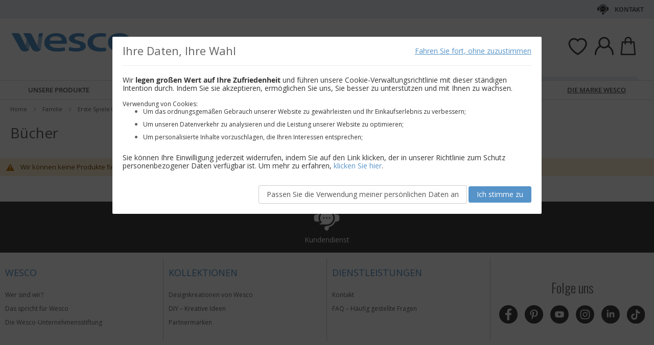

--- FILE ---
content_type: text/html; charset=UTF-8
request_url: https://de.wesco-eshop.ch/familles/erste-spiele-0-3-jahre/bucher.html
body_size: 36649
content:
 <!doctype html><html lang="de"><head > <meta charset="utf-8"/>
<meta name="title" content="Bücher - Erste Spiele 0-3 Jahre - Familie"/>
<meta name="keywords" content="Magento, Varien, E-commerce"/>
<meta name="robots" content="INDEX,FOLLOW"/>
<meta name="viewport" content="width=device-width, initial-scale=1"/>
<meta name="format-detection" content="telephone=no"/>
<title>Bücher - Erste Spiele 0-3 Jahre - Familie</title>
<link  rel="stylesheet" type="text/css"  media="all" href="https://static.wesco.fr/static/version1766390436/_cache/merged/5b4b6b538b35aa4296b1f1a084db3ab9.min.css" />
<link  rel="stylesheet" type="text/css"  media="screen and (min-width: 768px)" href="https://static.wesco.fr/static/version1766390436/frontend/Phoenix/wesco/de_DE/css/styles-l.min.css" />
<link  rel="stylesheet" type="text/css"  media="print" href="https://static.wesco.fr/static/version1766390436/frontend/Phoenix/wesco/de_DE/css/print.min.css" />

<link as="font" crossorigin="anonymous" href="https://static.wesco.fr/static/version1766390436/frontend/Phoenix/wesco/de_DE/Phoenix_AvisGarantis/fonts/nr-icons/nr-icons.ttf" />
<link as="font" crossorigin="anonymous" href="https://static.wesco.fr/static/version1766390436/frontend/Phoenix/wesco/de_DE/fonts/opensans/light/opensans-300.woff2" />
<link as="font" crossorigin="anonymous" href="https://static.wesco.fr/static/version1766390436/frontend/Phoenix/wesco/de_DE/fonts/opensans/regular/opensans-400.woff2" />
<link as="font" crossorigin="anonymous" href="https://static.wesco.fr/static/version1766390436/frontend/Phoenix/wesco/de_DE/fonts/opensans/semibold/opensans-600.woff2" />
<link as="font" crossorigin="anonymous" href="https://static.wesco.fr/static/version1766390436/frontend/Phoenix/wesco/de_DE/fonts/opensans/bold/opensans-700.woff2" />
<link as="font" crossorigin="anonymous" href="https://static.wesco.fr/static/version1766390436/frontend/Phoenix/wesco/de_DE/fonts/Nickainley-Normal.woff2" />
<link as="font" crossorigin="anonymous" href="https://static.wesco.fr/static/version1766390436/frontend/Phoenix/wesco/de_DE/fonts/Blank-Theme-Icons/Blank-Theme-Icons.woff2" />
<link  rel="stylesheet" type="text/css" href="https://fonts.googleapis.com/css?family=Oswald:300,400,700|Open+Sans|Amatic+SC|Oswald|Sacramento|Satisfy|Abel|Caveat|Exo" />
<link  rel="icon" type="image/x-icon" href="https://static.wesco.fr/media/favicon/websites/19/logo_wesco.png" />
<link  rel="shortcut icon" type="image/x-icon" href="https://static.wesco.fr/media/favicon/websites/19/logo_wesco.png" />
     <link rel="prefetch" as="script" href="https://static.wesco.fr/static/version1766390436/frontend/Phoenix/wesco/de_DE/magepack/bundle-common.min.js"/>  <link rel="prefetch" as="script" href="https://static.wesco.fr/static/version1766390436/frontend/Phoenix/wesco/de_DE/magepack/bundle-category.min.js"/>        </head><body data-container="body" data-mage-init='{"loaderAjax": {}, "loader": { "icon": "https://static.wesco.fr/static/version1766390436/frontend/Phoenix/wesco/de_DE/images/loader-2.gif"}}' id="html-body" class="menu-disable-action page-with-filter page-products categorypath-familles-erste-spiele-0-3-jahre-bucher category-bucher catalog-category-view page-layout-1column"> <!-- Google Tag Manager (noscript) --><noscript><iframe src="https://www.googletagmanager.com/ns.html?id=GTM-WH7ZLST>" height="0" width="0" style="display:none;visibility:hidden"></iframe></noscript><!-- End Google Tag Manager (noscript) --> <div data-mage-init='{"capaddress": {}, "init-capaddress": {"forms":{"1":{"form_id":"form-validate","core_name":"default","fields":[{"id":"1","address_id":"1","address_name":"default_address","address_countryDropdown":"country","address_line":"","address_zipcity":"","address_zip":"zip","address_city":"city","address_province":"","address_cityAdd1":"","address_cityAdd2":"","address_cityAdd3":"","address_cityAdd4":"","address_cityAdd5":"","address_street":"street_1","address_streetAdd1":"","address_streetAdd2":"","address_streetAdd3":"","address_streetAdd4":"","address_streetAdd5":"","address_num":"","address_numAdd1":"","address_building":"street_2","address_buildingAdd1":"","address_additionalInfo1":"street_3","address_additionalInfo2":"","address_additionalInfo3":"","address_additionalInfo4":"","address_company":"","address_companyAdd1":"","core_name":"default"}]},"6":{"form_id":"checkout_shipping","core_name":"default_checkout_shipping","fields":[{"id":"2","address_id":"2","address_name":"default_checkout_shipping","address_countryDropdown":"country","address_line":"","address_zipcity":"","address_zip":"postcode","address_city":"city","address_province":"","address_cityAdd1":"","address_cityAdd2":"","address_cityAdd3":"","address_cityAdd4":"","address_cityAdd5":"","address_street":"street_1","address_streetAdd1":"","address_streetAdd2":"","address_streetAdd3":"","address_streetAdd4":"","address_streetAdd5":"","address_num":"","address_numAdd1":"","address_building":"street_2","address_buildingAdd1":"","address_additionalInfo1":"street_3","address_additionalInfo2":"","address_additionalInfo3":"","address_additionalInfo4":"","address_company":"","address_companyAdd1":"","core_name":"default_checkout_shipping"}]},"7":{"form_id":"checkout_billing","core_name":"default_checkout_billing","fields":[{"id":"3","address_id":"3","address_name":"default_checkout_billing","address_countryDropdown":"country","address_line":"","address_zipcity":"","address_zip":"postcode","address_city":"city","address_province":"","address_cityAdd1":"","address_cityAdd2":"","address_cityAdd3":"","address_cityAdd4":"","address_cityAdd5":"","address_street":"street_1","address_streetAdd1":"","address_streetAdd2":"","address_streetAdd3":"","address_streetAdd4":"","address_streetAdd5":"","address_num":"","address_numAdd1":"","address_building":"street_2","address_buildingAdd1":"","address_additionalInfo1":"street_3","address_additionalInfo2":"","address_additionalInfo3":"","address_additionalInfo4":"","address_company":"","address_companyAdd1":"","core_name":"default_checkout_billing"}]},"8":{"form_id":"billing-new-address-form","core_name":"devis-form-billing","fields":[{"id":"4","address_id":"4","address_name":"devis-form-billing","address_countryDropdown":"billing_country_id","address_line":"","address_zipcity":"","address_zip":"billing_zip","address_city":"billing_city","address_province":"","address_cityAdd1":"","address_cityAdd2":"","address_cityAdd3":"","address_cityAdd4":"","address_cityAdd5":"","address_street":"billing_street1","address_streetAdd1":"","address_streetAdd2":"","address_streetAdd3":"","address_streetAdd4":"","address_streetAdd5":"","address_num":"","address_numAdd1":"","address_building":"billing_wesco_extra_address","address_buildingAdd1":"","address_additionalInfo1":"","address_additionalInfo2":"","address_additionalInfo3":"","address_additionalInfo4":"","address_company":"","address_companyAdd1":"","core_name":"devis-form-billing"}]},"9":{"form_id":"shipping-new-address-form","core_name":"devis-form-shipping","fields":[{"id":"5","address_id":"5","address_name":"devis-form-shipping","address_countryDropdown":"shipping_country_id","address_line":"","address_zipcity":"","address_zip":"shipping_zip","address_city":"shipping_city","address_province":"","address_cityAdd1":"","address_cityAdd2":"","address_cityAdd3":"","address_cityAdd4":"","address_cityAdd5":"","address_street":"shipping_street","address_streetAdd1":"","address_streetAdd2":"","address_streetAdd3":"","address_streetAdd4":"","address_streetAdd5":"","address_num":"","address_numAdd1":"","address_building":"shipping_wesco_extra_address","address_buildingAdd1":"","address_additionalInfo1":"","address_additionalInfo2":"","address_additionalInfo3":"","address_additionalInfo4":"","address_company":"","address_companyAdd1":"","core_name":"devis-form-shipping"}]}},"url":"https:\/\/de.wesco-eshop.ch\/capaddress\/ajax\/","timeout":5000} }'></div><div data-mage-init='{"capadresse_functions": {}, "capadresse_core": {}, "capadresse_init": {}}'></div>              <div class="cookie-status-message" id="cookie-status">The store will not work correctly when cookies are disabled.</div>     <noscript><div class="message global noscript"><div class="content"><p><strong>JavaScript seems to be disabled in your browser.</strong> <span> For the best experience on our site, be sure to turn on Javascript in your browser.</span></p></div></div></noscript>         <div role="alertdialog" tabindex="-1" class="message global cookie gdpr" id="notice-consents-block" style="display: none;"><div role="document" class="content" tabindex="0"> <div class="gdpr-header"><button class="link" id="notice-consents-block-deny" data-mage-init='{"gdprConsentsPush":{ "types":["ga_audience_measurement","affiliation","advertisers","youtube"] }}' data-notice="0"><span>Fahren Sie fort, ohne zuzustimmen</span></button> <div class="h1">Ihre Daten, Ihre Wahl</div></div> <div class="gdpr-notice"><div data-content-type="row" data-appearance="contained" data-element="main"><div data-enable-parallax="0" data-parallax-speed="0.5" data-background-images="{}" data-background-type="image" data-video-loop="true" data-video-play-only-visible="true" data-video-lazy-load="true" data-video-fallback-src="" data-element="inner" data-pb-style="640867E9797BD"><div data-content-type="text" data-appearance="default" data-element="main" data-pb-style="640867E9797D5"><p><span data-pb-style="640867E9797E3">Wir <strong>legen gro&szlig;en Wert auf Ihre Zufriedenheit</strong> und f&uuml;hren unsere Cookie-Verwaltungsrichtlinie mit dieser st&auml;ndigen Intention durch. Indem Sie sie akzeptieren, erm&ouml;glichen Sie uns, Sie besser zu unterst&uuml;tzen und mit Ihnen zu wachsen.</span></p>
<p>&nbsp;</p>
<p><span data-pb-style="640867E9797EE">Verwendung von Cookies: </span></p>
<ul>
<li><span data-pb-style="640867E9797FA">Um das ordnungsgem&auml;&szlig;en Gebrauch unserer Website zu gew&auml;hrleisten und Ihr Einkaufserlebnis zu verbessern;</span></li>
<li><span data-pb-style="640867E979805">Um unseren Datenverkehr zu analysieren und die Leistung unserer Website zu optimieren;</span></li>
<li><span data-pb-style="640867E979810">Um personalisierte Inhalte vorzuschlagen, die Ihren Interessen entsprechen;</span></li>
</ul>
<p><span data-pb-style="640867E97981E">Sie k&ouml;nnen Ihre Einwilligung jederzeit widerrufen, indem Sie auf den Link klicken, der in unserer Richtlinie zum Schutz personenbezogener Daten verf&uuml;gbar ist. Um mehr zu erfahren, <a title="Modifier consentement" href="https://www.wesco-eshop.de/preferences.html">klicken Sie hier</a>.</span></p></div></div></div><style>#html-body [data-pb-style="640867E9797BD"]{justify-content: flex-start; display: flex; flex-direction: column; background-position: left top; background-size: cover; background-repeat: no-repeat; background-attachment: scroll; border-style: none; border-width: 1px; border-radius: 0px; margin: 0px 0px 10px; padding: 10px;}#html-body [data-pb-style="640867E9797D5"]{border-style: none; border-width: 1px; border-radius: 0px; margin: 0px; padding: 0px;}#html-body [data-pb-style="640867E9797E3"]{color: #333333; font-size: 14px;}#html-body [data-pb-style="640867E9797EE"]{color: #333333; font-size: 12px;}#html-body [data-pb-style="640867E9797FA"]{color: #333333; font-size: 12px;}#html-body [data-pb-style="640867E979805"]{color: #333333; font-size: 12px;}#html-body [data-pb-style="640867E979810"]{color: #333333; font-size: 12px;}#html-body [data-pb-style="640867E97981E"]{color: #333333; font-size: 14px;}</style></div><div class="actions"><a class="action wesco-light-btn" href="https://de.wesco-eshop.ch/preferences.html/">Passen Sie die Verwendung meiner persönlichen Daten an</a>  <button class="action allow primary" id="notice-consents-block-allow" data-mage-init='{"gdprConsentsPush":{ "types":["ga_audience_measurement","affiliation","advertisers","youtube"] }}' data-notice="1" ><span>Ich stimme zu</span></button> </div></div></div><div id="authentication-popup" data-bind="scope: 'authenticationPopup'"><!-- ko template: getTemplate() --><!-- /ko --></div><div class="page-wrapper"><div style="display: none"><svg xmlns="http://www.w3.org/2000/svg" xmlns:xlink="http://www.w3.org/1999/xlink"><symbol viewBox="0 0 1024 1024" id="essaie" xmlns="http://www.w3.org/2000/svg"><path fill="CurrentColor" d="M867.93 706.161H341.042l-49.171-193.143-95.706-414.929c-6.202-24.468-28.166-41.558-53.415-41.558H18.821C8.422 56.531 0 64.963 0 75.352c0 10.399 8.423 18.821 18.821 18.821H142.75c8 0 14.963 5.412 16.835 12.77l90.079 390.592c.018 1.449.16 2.917.537 4.384l5.073 19.914.179.771c.018.095.066.18.085.265l52.642 206.762a18.813 18.813 0 0018.24 14.174h541.512c10.398 0 18.82-8.432 18.82-18.822 0-10.398-8.422-18.822-18.82-18.822zm139.956-494.399a67.113 67.113 0 00-51.037-23.48H310.552c-10.401 0-18.822 8.432-18.822 18.822 0 10.399 8.422 18.821 18.822 18.821h646.297c8.649 0 16.82 3.764 22.428 10.314a29.442 29.442 0 016.803 23.178L924.045 532.31c-.092.424-.17.845-.244 1.269-3.55 22.738-23.575 39.875-46.593 39.875H436.24c-10.387 0-18.82 8.422-18.82 18.82 0 10.39 8.432 18.822 18.82 18.822h440.968c41.83 0 76.913-29.833 83.679-71.032l62.054-273.005c.095-.414.18-.837.247-1.261a67.087 67.087 0 00-15.302-54.036zM319.963 879.028c0 48.766 39.677 88.442 88.45 88.442 48.777 0 88.453-39.677 88.453-88.442 0-48.777-39.677-88.462-88.453-88.462-48.774 0-88.45 39.685-88.45 88.462zm385.838 0c0 48.766 39.685 88.442 88.462 88.442 48.766 0 88.45-39.677 88.45-88.442 0-48.777-39.685-88.462-88.45-88.462-48.777 0-88.462 39.685-88.462 88.462zm-297.388 50.798c-28.015 0-50.808-22.791-50.808-50.798 0-28.025 22.793-50.819 50.808-50.819 28.018 0 50.808 22.793 50.808 50.819 0 28.007-22.791 50.798-50.808 50.798zm385.849 0c-28.015 0-50.819-22.791-50.819-50.798 0-28.025 22.804-50.819 50.819-50.819s50.808 22.793 50.808 50.819c0 28.007-22.793 50.798-50.808 50.798z"/></symbol></svg></div><header class="page-header"><div class="panel wrapper"><div class="panel header"><ul class="header links mb">  <li class="greet welcome" data-bind="scope: 'customer'"><!-- ko if: customer().isLoggedIn --><span class="logged-in" data-bind="text: getWelcomeMessage()"></span> <!-- /ko --></li>  <ul class="header links mb" data-bind="scope: 'mobile-row-110'"><li data-bind="visible: isShow"><a href="https://de.wesco-eshop.ch/customer/account/" >Mein Konto</a></li></ul> <ul class="header links mb" data-bind="scope: 'mobile-row-95'"><li data-bind="visible: isShow"><a href="https://de.wesco-eshop.ch/sales/order/history/" title="Meine Bestellungen" >Meine Bestellungen</a></li></ul> <ul class="header links mb" data-bind="scope: 'mobile-row-60'"><li data-bind="visible: isShow"><a href="https://de.wesco-eshop.ch/wishlist/" >Meine wunschzettel</a></li></ul> <li class="link authorization-link" data-label="oder"><a href="https://de.wesco-eshop.ch/customer/account/login/referer/aHR0cHM6Ly9kZS53ZXNjby1lc2hvcC5jaC9mYW1pbGxlcy9lcnN0ZS1zcGllbGUtMC0zLWphaHJlL2J1Y2hlci5odG1s/" >Sign In</a></li> <li class="item link compare" data-bind="scope: 'compareProducts'" data-role="compare-products-link"><a class="action compare no-display" title="Compare&#x20;Products" data-bind="attr: {'href': compareProducts().listUrl}, css: {'no-display': !compareProducts().count}" >Compare Products <span class="counter qty" data-bind="text: compareProducts().countCaption"></span></a></li>    <li> <a href="https://de.wesco-eshop.ch/customer/account/create/" >Bestätigen</a></li> </ul> <a class="action skip contentarea" href="#contentarea"><span> Skip to Content</span></a>   <div class="header-contact-links&#x20;odk"><ul><li><a href="https://de.wesco-eshop.ch/kundendienst.html" id="idQRzQ6a1f" class="header-contact-link dk" >Kontakt</a></li></ul></div></div></div><div class="header content"> <span data-action="toggle-nav" class="action nav-toggle"><span>Toggle Nav</span></span> <a class="logo" href="https://de.wesco-eshop.ch/" title="" aria-label="store logo"><img src="https://static.wesco.fr/media/logo/stores/21/logo_default.png" title="" alt="" width="247"  /></a> <div data-block="minicart" class="minicart-wrapper link-header"><a class="action link showcart" href="https://de.wesco-eshop.ch/checkout/cart/" data-bind="scope: 'minicart_content'"><span class="title icon-label"></span> <span class="counter qty empty" data-bind="css: { empty: !!getCartParam('summary_count') == false }, blockLoader: isLoading"><span class="counter-number"><!-- ko text: getCartParam('summary_count') --><!-- /ko --></span></span></a>  <div class="block block-minicart" data-role="dropdownDialog" data-mage-init='{"dropdownDialog":{ "appendTo":"[data-block=minicart]", "triggerTarget":".showcart", "timeout": "2000", "closeOnMouseLeave": false, "closeOnEscape": true, "triggerClass":"active", "parentClass":"active", "bodyClass":"minicart-active", "buttons":[]}}'><div id="minicart-content-wrapper" data-bind="scope: 'minicart_content'"><!-- ko template: getTemplate() --><!-- /ko --></div></div> </div>  <div class="link-header&#x20;link-customer&#x20;odk b2b_ch" id="link_customer_desktop"><span class="action link account " id="dropdown-layer-action" role="link" tabindex="0" data-bind="scope: 'customer'"><span class="customer-link header-action icon-label b2b_ch"></span></span> <div class="overlay-layer-account"></div><div id="dropdown-layer-account" class="dropdown-layer-account">   <!--Need to avoid ids duplication--><div class="login-popin"><div class="close-popup"></div><div class="block-title"><strong id="login_popin_popin-login-heading" role="heading" aria-level="2">Login</strong></div><div class="block-content" aria-labelledby="popin-login-heading"><form class="form form-login" action="https://de.wesco-eshop.ch/customer/account/loginPost/" method="post" id="login_popin_popin-login-form" data-mage-init='{"validation":{}}'><input name="form_key" type="hidden" value="EUCJJKuvKVSjUE6X" /> <fieldset class="fieldset login" data-hasrequired="* Benötigte Felder"><div class="field email required"><label class="label" for="login[username]"><span>E-Mail-Anschrift</span></label> <div class="control"><input name="login[username]" value=""  autocomplete="off"  id="login_popin_popin_email" type="email" class="input-text" title="E-Mail " data-mage-init='{"mage/trim-input":{}}' data-validate="{required:true, 'validate-email':true}"></div></div><div class="field password required"><label for="login[password]" class="label"><span>Passwort</span></label> <div class="control"><input name="login[password]" type="password"  autocomplete="off"  class="input-text" id="login_popin_popin_pass" title="Passwort" data-validate="{required:true}"></div></div> <div class="actions-toolbar"><div class="secondary"><a class="action remind" href="https://de.wesco-eshop.ch/customer/account/forgotpassword/"><span>Haben Sie Ihr Passwort vergessen ?</span></a></div><div class="primary"><button type="submit" class="action login primary" name="send" id="login_popin_popin_send2"><span>EINLOGGEN</span></button></div></div></fieldset></form></div>      <div class="block popin-new-customer"><div class="block-content" aria-labelledby="popin-new-customer-heading"><div class="actions-toolbar"><div class="primary"><a href="https://de.wesco-eshop.ch/customer/account/create/" class="action secondary signin"><span>Konto erstellen</span></a></div></div></div></div></div> </div></div> <div class="link-header link-quick-order"><a class="link quick-order" href="https://de.wesco-eshop.ch/order_by_reference/index/index/"><span class="label">Bestellung anhand der Artikelnummern ></span></a></div> <div class="link-header link-wishlist" data-bind="scope: 'wishlist'"><a class="action link wishlist" href="https://de.wesco-eshop.ch/wishlist/"><span class="icon-label"></span> <span class="counter qty empty" data-bind="css: { empty: !wishlist().counter }"><span class="counter-number" data-bind="text: wishlist().items ? wishlist().items.length : ''"></span></span></a></div> <div id="algoliaAutocomplete" class="block block-search algolia-search-block algolia-search-input"></div></div></header>  <div class="sections nav-sections"> <div class="section-items nav-sections-items" data-mage-init='{"tabs":{"openedState":"active"}}'>  <div class="section-item-title nav-sections-item-title" data-role="collapsible"><a class="nav-sections-item-switch" data-toggle="switch" href="#store.menu">Menu</a></div><div class="section-item-content nav-sections-item-content" id="store.menu" data-role="content">  <div class="popup-overlay" data-mage-init='{"closeOverlayPopup": {}}'></div><div class="nav-mobile-menu"></div><div class="menu-overlay"></div><nav class="navigation" data-action="navigation"><ul data-mage-init='{"menu":{"responsive":true, "expanded":true, "position":{"my":"left top","at":"left bottom"}}}'><div class="menu-left"><li class="level0 category-item first parent category-product"><a href="#" class="level-top product-menu-link" id="ui-id-01"><span>Unsere Produkte</span></a> <span class="overlay-menu"></span> <ul class="level0 submenu product-menu"><span class="nav-back level0 nav-back-product">Unsere Produkte</span> <div class="submenu-content"><li  class="level0 nav-1 category-item first cat-v935"><a href="https://de.wesco-eshop.ch/catalog/category/view/s/neuheiten/id/2666/"  class="level-top" ><span>Neuheiten</span></a></li><li  class="level0 nav-2 category-item parent cat-674956"><a href="https://de.wesco-eshop.ch/mobel-und-deko.html"  class="level-top" ><span>MÖBEL UND DEKO</span></a><ul class="level0 submenu"><span class="nav-back level0">MÖBEL UND DEKO</span><div class="submenu-content"><li  class="level1 nav-2-1 category-item first parent cat-449371"><a href="https://de.wesco-eshop.ch/mobel-und-deko/sitzgelegenheiten.html" ><span>Sitzgelegenheiten</span></a><ul class="level1 submenu"><span class="nav-back level1">Sitzgelegenheiten</span><div class="submenu-content"><li class="all-link category-item"><a href="https://de.wesco-eshop.ch/mobel-und-deko/sitzgelegenheiten.html#see-all" class="see-all">Alle ansehen</a></li><li  class="level2 nav-2-1-1 category-item first cat-449513"><a href="https://de.wesco-eshop.ch/mobel-und-deko/sitzgelegenheiten/klassen-und-aktivitatsstuhle.html" ><span>Klassen- und Aktivitätsstühle</span></a></li><li  class="level2 nav-2-1-2 category-item cat-651490"><a href="https://de.wesco-eshop.ch/mobel-und-deko/sitzgelegenheiten/sessel-und-sofas-fur-kinder.html" ><span>Sessel und Sofas für Kinder</span></a></li><li  class="level2 nav-2-1-3 category-item cat-650797"><a href="https://de.wesco-eshop.ch/mobel-und-deko/sitzgelegenheiten/bodenkissen-sitzkissen-und-hangematten.html" ><span>Bodenkissen, Sitzkissen und Hängematten</span></a></li><li  class="level2 nav-2-1-4 category-item cat-449516"><a href="https://de.wesco-eshop.ch/mobel-und-deko/sitzgelegenheiten/hocker.html" ><span>Hocker</span></a></li><li  class="level2 nav-2-1-5 category-item cat-449517"><a href="https://de.wesco-eshop.ch/mobel-und-deko/sitzgelegenheiten/banke.html" ><span>Bänke</span></a></li><li  class="level2 nav-2-1-6 category-item cat-651492"><a href="https://de.wesco-eshop.ch/mobel-und-deko/sitzgelegenheiten/sitzgelegenheiten-fur-erwachsene.html" ><span>Sitzgelegenheiten für Erwachsene</span></a></li><li  class="level2 nav-2-1-7 category-item cat-651493"><a href="https://de.wesco-eshop.ch/mobel-und-deko/sitzgelegenheiten/sessel-und-sofas-fur-erwachsene.html" ><span>Sessel und Sofas für Erwachsene</span></a></li><li  class="level2 nav-2-1-8 category-item last cat-449518"><a href="https://de.wesco-eshop.ch/mobel-und-deko/sitzgelegenheiten/auswahl-von-ergonomischen-sitzgelegenheiten.html" ><span>Auswahl von ergonomischen Sitzgelegenheiten</span></a></li></div></ul></li><li  class="level1 nav-2-2 category-item parent cat-449356"><a href="https://de.wesco-eshop.ch/mobel-und-deko/tische-und-schreibtische.html" ><span>Tische und Schreibtische</span></a><ul class="level1 submenu"><span class="nav-back level1">Tische und Schreibtische</span><div class="submenu-content"><li class="all-link category-item"><a href="https://de.wesco-eshop.ch/mobel-und-deko/tische-und-schreibtische.html#see-all" class="see-all">Alle ansehen</a></li><li  class="level2 nav-2-2-1 category-item first cat-449357"><a href="https://de.wesco-eshop.ch/mobel-und-deko/tische-und-schreibtische/schultische.html" ><span>Schultische</span></a></li><li  class="level2 nav-2-2-2 category-item cat-449508"><a href="https://de.wesco-eshop.ch/mobel-und-deko/tische-und-schreibtische/klapptische.html" ><span>Klapptische</span></a></li><li  class="level2 nav-2-2-3 category-item cat-449509"><a href="https://de.wesco-eshop.ch/mobel-und-deko/tische-und-schreibtische/kantinentisch.html" ><span>Kantinentisch</span></a></li><li  class="level2 nav-2-2-4 category-item cat-449510"><a href="https://de.wesco-eshop.ch/mobel-und-deko/tische-und-schreibtische/schreibtische-erwachsene.html" ><span>Schreibtische Erwachsene</span></a></li><li  class="level2 nav-2-2-5 category-item cat-449511"><a href="https://de.wesco-eshop.ch/mobel-und-deko/tische-und-schreibtische/niedrige-tische.html" ><span>Niedrige Tische</span></a></li><li  class="level2 nav-2-2-6 category-item cat-449512"><a href="https://de.wesco-eshop.ch/mobel-und-deko/tische-und-schreibtische/banke-fur-den-empfangsbereich.html" ><span>Bänke für den Empfangsbereich</span></a></li><li  class="level2 nav-2-2-7 category-item cat-645881"><a href="https://de.wesco-eshop.ch/mobel-und-deko/tische-und-schreibtische/tische-fur-das-flexible-klassenzimmer.html" ><span>Tische für das flexible Klassenzimmer</span></a></li><li  class="level2 nav-2-2-8 category-item last cat-648893"><a href="https://de.wesco-eshop.ch/mobel-und-deko/tische-und-schreibtische/spieltische.html" ><span>Spieltische</span></a></li></div></ul></li><li  class="level1 nav-2-3 category-item cat-449380"><a href="https://de.wesco-eshop.ch/mobel-und-deko/tische-und-stuhle-fur-den-aussenbereich.html" ><span>Tische und Stühle für den Außenbereich</span></a></li><li  class="level1 nav-2-4 category-item parent cat-449374"><a href="https://de.wesco-eshop.ch/mobel-und-deko/maltafeln-und-staffeleien.html" ><span>Maltafeln und Staffeleien</span></a><ul class="level1 submenu"><span class="nav-back level1">Maltafeln und Staffeleien</span><div class="submenu-content"><li class="all-link category-item"><a href="https://de.wesco-eshop.ch/mobel-und-deko/maltafeln-und-staffeleien.html#see-all" class="see-all">Alle ansehen</a></li><li  class="level2 nav-2-4-1 category-item first cat-449533"><a href="https://de.wesco-eshop.ch/mobel-und-deko/maltafeln-und-staffeleien/schultafel.html" ><span>Schultafel</span></a></li><li  class="level2 nav-2-4-2 category-item cat-449534"><a href="https://de.wesco-eshop.ch/mobel-und-deko/maltafeln-und-staffeleien/staffeleien-und-trockenschranke.html" ><span>Staffeleien und Trockenschränke</span></a></li><li  class="level2 nav-2-4-3 category-item last cat-449535"><a href="https://de.wesco-eshop.ch/mobel-und-deko/maltafeln-und-staffeleien/anzeigetafeln.html" ><span>Anzeigetafeln</span></a></li></div></ul></li><li  class="level1 nav-2-5 category-item parent cat-449373"><a href="https://de.wesco-eshop.ch/mobel-und-deko/mobel-und-aufbewahrungslosungen.html" ><span>Möbel und Aufbewahrungslösungen</span></a><ul class="level1 submenu"><span class="nav-back level1">Möbel und Aufbewahrungslösungen</span><div class="submenu-content"><li class="all-link category-item"><a href="https://de.wesco-eshop.ch/mobel-und-deko/mobel-und-aufbewahrungslosungen.html#see-all" class="see-all">Alle ansehen</a></li><li  class="level2 nav-2-5-1 category-item first cat-651602"><a href="https://de.wesco-eshop.ch/mobel-und-deko/mobel-und-aufbewahrungslosungen/mobel-mit-regalen.html" ><span>Möbel mit Regalen</span></a></li><li  class="level2 nav-2-5-2 category-item cat-449525"><a href="https://de.wesco-eshop.ch/mobel-und-deko/mobel-und-aufbewahrungslosungen/mobel-mit-regalbehaltern.html" ><span>Möbel mit Regalbehältern</span></a></li><li  class="level2 nav-2-5-3 category-item cat-651510"><a href="https://de.wesco-eshop.ch/mobel-und-deko/mobel-und-aufbewahrungslosungen/mobel-mit-schiebebehaltern.html" ><span>Möbel mit Schiebebehältern</span></a></li><li  class="level2 nav-2-5-4 category-item cat-449524"><a href="https://de.wesco-eshop.ch/mobel-und-deko/mobel-und-aufbewahrungslosungen/mobel-mit-turen-oder-mit-schubladen.html" ><span>Möbel mit Türen oder mit Schubladen</span></a></li><li  class="level2 nav-2-5-5 category-item cat-449523"><a href="https://de.wesco-eshop.ch/mobel-und-deko/mobel-und-aufbewahrungslosungen/mobel-zum-konfigurieren.html" ><span>Möbel zum Konfigurieren</span></a></li><li  class="level2 nav-2-5-6 category-item cat-449526"><a href="https://de.wesco-eshop.ch/mobel-und-deko/mobel-und-aufbewahrungslosungen/kasten-und-kisten.html" ><span>Kästen und Kisten</span></a></li><li  class="level2 nav-2-5-7 category-item cat-449528"><a href="https://de.wesco-eshop.ch/mobel-und-deko/mobel-und-aufbewahrungslosungen/bucherregale-und-bucherkasten.html" ><span>Bücherregale und Bücherkästen</span></a></li><li  class="level2 nav-2-5-8 category-item cat-449530"><a href="https://de.wesco-eshop.ch/mobel-und-deko/mobel-und-aufbewahrungslosungen/rollschranke.html" ><span>Rollschränke</span></a></li><li  class="level2 nav-2-5-9 category-item last cat-449531"><a href="https://de.wesco-eshop.ch/mobel-und-deko/mobel-und-aufbewahrungslosungen/verstaumoglichkeiten-an-den-wanden.html" ><span>Verstaumöglichkeiten an den Wänden</span></a></li></div></ul></li><li  class="level1 nav-2-6 category-item parent cat-651125"><a href="https://de.wesco-eshop.ch/mobel-und-deko/garderobe.html" ><span>Garderobe</span></a><ul class="level1 submenu"><span class="nav-back level1">Garderobe</span><div class="submenu-content"><li class="all-link category-item"><a href="https://de.wesco-eshop.ch/mobel-und-deko/garderobe.html#see-all" class="see-all">Alle ansehen</a></li><li  class="level2 nav-2-6-1 category-item first cat-449527"><a href="https://de.wesco-eshop.ch/mobel-und-deko/garderobe/garderoben.html" ><span>Garderoben</span></a></li><li  class="level2 nav-2-6-2 category-item cat-449529"><a href="https://de.wesco-eshop.ch/mobel-und-deko/garderobe/mantelgarderobe.html" ><span>Mantelgarderobe</span></a></li><li  class="level2 nav-2-6-3 category-item last cat-449532"><a href="https://de.wesco-eshop.ch/mobel-und-deko/garderobe/taschen.html" ><span>Taschen</span></a></li></div></ul></li><li  class="level1 nav-2-7 category-item parent cat-449378"><a href="https://de.wesco-eshop.ch/mobel-und-deko/wickelkommoden.html" ><span>Wickelkommoden</span></a><ul class="level1 submenu"><span class="nav-back level1">Wickelkommoden</span><div class="submenu-content"><li class="all-link category-item"><a href="https://de.wesco-eshop.ch/mobel-und-deko/wickelkommoden.html#see-all" class="see-all">Alle ansehen</a></li><li  class="level2 nav-2-7-1 category-item first cat-449541"><a href="https://de.wesco-eshop.ch/mobel-und-deko/wickelkommoden/wickeltische-und-mobel.html" ><span>Wickeltische und -möbel</span></a></li><li  class="level2 nav-2-7-2 category-item last cat-449542"><a href="https://de.wesco-eshop.ch/mobel-und-deko/wickelkommoden/wickelunterlagen.html" ><span>Wickelunterlagen</span></a></li></div></ul></li><li  class="level1 nav-2-8 category-item parent cat-449372"><a href="https://de.wesco-eshop.ch/mobel-und-deko/betten-decken-und-zubehor.html" ><span>Betten, Decken und Zubehör</span></a><ul class="level1 submenu"><span class="nav-back level1">Betten, Decken und Zubehör</span><div class="submenu-content"><li class="all-link category-item"><a href="https://de.wesco-eshop.ch/mobel-und-deko/betten-decken-und-zubehor.html#see-all" class="see-all">Alle ansehen</a></li><li  class="level2 nav-2-8-1 category-item first cat-449519"><a href="https://de.wesco-eshop.ch/mobel-und-deko/betten-decken-und-zubehor/babybetten-mit-riegeln.html" ><span>Babybetten mit Riegeln</span></a></li><li  class="level2 nav-2-8-2 category-item cat-449520"><a href="https://de.wesco-eshop.ch/mobel-und-deko/betten-decken-und-zubehor/beistellbett-stapelbett.html" ><span>Beistellbett, Stapelbett</span></a></li><li  class="level2 nav-2-8-3 category-item cat-449521"><a href="https://de.wesco-eshop.ch/mobel-und-deko/betten-decken-und-zubehor/babybettwasche.html" ><span>Babybettwäsche</span></a></li><li  class="level2 nav-2-8-4 category-item cat-536298"><a href="https://de.wesco-eshop.ch/mobel-und-deko/betten-decken-und-zubehor/strampelsack.html" ><span>Strampelsack</span></a></li><li  class="level2 nav-2-8-5 category-item cat-449522"><a href="https://de.wesco-eshop.ch/mobel-und-deko/betten-decken-und-zubehor/bettwasche.html" ><span>Bettwäsche</span></a></li><li  class="level2 nav-2-8-6 category-item last cat-449550"><a href="https://de.wesco-eshop.ch/mobel-und-deko/betten-decken-und-zubehor/nachtlichter-schnuller-und-anderes-bettzubehor.html" ><span>Nachtlichter, Schnuller und anderes Bettzubehör</span></a></li></div></ul></li><li  class="level1 nav-2-9 category-item parent cat-449376"><a href="https://de.wesco-eshop.ch/mobel-und-deko/raumbegrenzungen.html" ><span>Raumbegrenzungen</span></a><ul class="level1 submenu"><span class="nav-back level1">Raumbegrenzungen</span><div class="submenu-content"><li class="all-link category-item"><a href="https://de.wesco-eshop.ch/mobel-und-deko/raumbegrenzungen.html#see-all" class="see-all">Alle ansehen</a></li><li  class="level2 nav-2-9-1 category-item first cat-449539"><a href="https://de.wesco-eshop.ch/mobel-und-deko/raumbegrenzungen/barrieren-und-mobile-trennwande.html" ><span>Barrieren und mobile Trennwände </span></a></li><li  class="level2 nav-2-9-2 category-item cat-449540"><a href="https://de.wesco-eshop.ch/mobel-und-deko/raumbegrenzungen/hauser-spielflachen.html" ><span>Häuser, Spielflächen</span></a></li><li  class="level2 nav-2-9-3 category-item cat-496558"><a href="https://de.wesco-eshop.ch/mobel-und-deko/raumbegrenzungen/barrieren-fur-den-aussenbereich.html" ><span>Barrieren für den Außenbereich</span></a></li><li  class="level2 nav-2-9-4 category-item last cat-449377"><a href="https://de.wesco-eshop.ch/mobel-und-deko/raumbegrenzungen/barrieren-und-sicherheitszubehor.html" ><span>Barrieren und Sicherheitszubehör </span></a></li></div></ul></li><li  class="level1 nav-2-10 category-item parent cat-449375"><a href="https://de.wesco-eshop.ch/mobel-und-deko/teppiche.html" ><span>Teppiche</span></a><ul class="level1 submenu"><span class="nav-back level1">Teppiche</span><div class="submenu-content"><li class="all-link category-item"><a href="https://de.wesco-eshop.ch/mobel-und-deko/teppiche.html#see-all" class="see-all">Alle ansehen</a></li><li  class="level2 nav-2-10-1 category-item first cat-449536"><a href="https://de.wesco-eshop.ch/mobel-und-deko/teppiche/krabbel-und-entspannungsmatten.html" ><span>Krabbel- und Entspannungsmatten</span></a></li><li  class="level2 nav-2-10-2 category-item cat-449537"><a href="https://de.wesco-eshop.ch/mobel-und-deko/teppiche/schutzmatten-wand-und-boden.html" ><span>Schutzmatten (Wand und Boden)</span></a></li><li  class="level2 nav-2-10-3 category-item last cat-449538"><a href="https://de.wesco-eshop.ch/mobel-und-deko/teppiche/kinderteppich-deko.html" ><span>Kinderteppich Deko</span></a></li></div></ul></li><li  class="level1 nav-2-11 category-item parent cat-449379"><a href="https://de.wesco-eshop.ch/mobel-und-deko/dekoration.html" ><span>Dekoration</span></a><ul class="level1 submenu"><span class="nav-back level1">Dekoration</span><div class="submenu-content"><li class="all-link category-item"><a href="https://de.wesco-eshop.ch/mobel-und-deko/dekoration.html#see-all" class="see-all">Alle ansehen</a></li><li  class="level2 nav-2-11-1 category-item first cat-449543"><a href="https://de.wesco-eshop.ch/mobel-und-deko/dekoration/deko-teppiche.html" ><span>Deko Teppiche</span></a></li><li  class="level2 nav-2-11-2 category-item cat-449544"><a href="https://de.wesco-eshop.ch/mobel-und-deko/dekoration/kissen.html" ><span>Kissen</span></a></li><li  class="level2 nav-2-11-3 category-item cat-449545"><a href="https://de.wesco-eshop.ch/mobel-und-deko/dekoration/spiegel-stickers-und-andere-dekoartikel.html" ><span>Spiegel, Stickers und andere Dekoartikel</span></a></li><li  class="level2 nav-2-11-4 category-item last cat-645841"><a href="https://de.wesco-eshop.ch/mobel-und-deko/dekoration/uhren.html" ><span>Uhren</span></a></li></div></ul></li><li  class="level1 nav-2-12 category-item last parent cat-676505"><a href="https://de.wesco-eshop.ch/mobel-und-deko/mobel.html" ><span> Möbel</span></a><ul class="level1 submenu"><span class="nav-back level1"> Möbel</span><div class="submenu-content"><li class="all-link category-item"><a href="https://de.wesco-eshop.ch/mobel-und-deko/mobel.html#see-all" class="see-all">Alle ansehen</a></li><li  class="level2 nav-2-12-1 category-item first cat-449382"><a href="https://de.wesco-eshop.ch/mobel-und-deko/mobel/sensorischer-bereich-mobel.html" ><span>Sensorischer Bereich Möbel </span></a></li><li  class="level2 nav-2-12-2 category-item parent cat-599249"><a href="https://de.wesco-eshop.ch/mobel-und-deko/mobel/produktauswahl-flexibler-klassenraum.html" ><span>Produktauswahl Flexibler Klassenraum</span></a><ul class="level2 submenu"><span class="nav-back level2">Produktauswahl Flexibler Klassenraum</span><div class="submenu-content"><li class="all-link category-item"><a href="https://de.wesco-eshop.ch/mobel-und-deko/mobel/produktauswahl-flexibler-klassenraum.html#see-all" class="see-all">Alle ansehen</a></li></div></ul></li><li  class="level2 nav-2-12-3 category-item cat-449381"><a href="https://de.wesco-eshop.ch/mobel-und-deko/mobel/auswahl-von-ergonomischen-mobeln.html" ><span>Auswahl von ergonomischen Möbeln</span></a></li><li  class="level2 nav-2-12-4 category-item cat-449383"><a href="https://de.wesco-eshop.ch/mobel-und-deko/mobel/auswahl-an-stauwagen.html" ><span>Auswahl an Stauwagen</span></a></li><li  class="level2 nav-2-12-5 category-item cat-651304"><a href="https://de.wesco-eshop.ch/mobel-und-deko/mobel/raumpflege.html" ><span>Raumpflege</span></a></li><li  class="level2 nav-2-12-6 category-item last parent cat-676530"><a href="https://de.wesco-eshop.ch/mobel-und-deko/mobel/selections-repas.html" ><span>Auswahl für Gemeinschaftsverpflegung</span></a><ul class="level2 submenu"><span class="nav-back level2">Auswahl für Gemeinschaftsverpflegung</span><div class="submenu-content"><li class="all-link category-item"><a href="https://de.wesco-eshop.ch/mobel-und-deko/mobel/selections-repas.html#see-all" class="see-all">Alle ansehen</a></li></div></ul></li></div></ul></li><div class="menu-category-cms cms-674956"></div></div></ul></li><li  class="level0 nav-3 category-item parent cat-674957"><a href="https://de.wesco-eshop.ch/kinderpflege.html"  class="level-top" ><span>KINDERPFLEGE</span></a><ul class="level0 submenu"><span class="nav-back level0">KINDERPFLEGE</span><div class="submenu-content"><li  class="level1 nav-3-1 category-item first parent cat-449385"><a href="https://de.wesco-eshop.ch/kinderpflege/essen.html" ><span>Essen</span></a><ul class="level1 submenu"><span class="nav-back level1">Essen</span><div class="submenu-content"><li class="all-link category-item"><a href="https://de.wesco-eshop.ch/kinderpflege/essen.html#see-all" class="see-all">Alle ansehen</a></li><li  class="level2 nav-3-1-1 category-item first cat-449555"><a href="https://de.wesco-eshop.ch/kinderpflege/essen/hochstuhle-sitzerhohungen.html" ><span>Hochstühle, Sitzerhöhungen</span></a></li><li  class="level2 nav-3-1-2 category-item cat-449557"><a href="https://de.wesco-eshop.ch/kinderpflege/essen/latzchen-hemden-handtucher-geschirrtucher.html" ><span>Lätzchen, Hemden, Handtücher, Geschirrtücher</span></a></li><li  class="level2 nav-3-1-3 category-item cat-449552"><a href="https://de.wesco-eshop.ch/kinderpflege/essen/flaschchen-und-zubehor.html" ><span>Fläschchen und Zubehör</span></a></li><li  class="level2 nav-3-1-4 category-item cat-449553"><a href="https://de.wesco-eshop.ch/kinderpflege/essen/geschirr.html" ><span>Geschirr</span></a></li><li  class="level2 nav-3-1-5 category-item cat-651507"><a href="https://de.wesco-eshop.ch/kinderpflege/essen/luftdichte-dosen.html" ><span>Luftdichte Dosen</span></a></li><li  class="level2 nav-3-1-6 category-item cat-449556"><a href="https://de.wesco-eshop.ch/kinderpflege/essen/kuchenausstattung.html" ><span>Küchenausstattung</span></a></li><li  class="level2 nav-3-1-7 category-item cat-651508"><a href="https://de.wesco-eshop.ch/kinderpflege/essen/schnuller-und-kauwerkzeuge.html" ><span>Schnuller und Kauwerkzeuge</span></a></li><li  class="level2 nav-3-1-8 category-item last cat-608556"><a href="https://de.wesco-eshop.ch/kinderpflege/essen/hygiene-of-premises.html" ><span>Hygiene von Räumen</span></a></li></div></ul></li><li  class="level1 nav-3-2 category-item parent cat-449387"><a href="https://de.wesco-eshop.ch/kinderpflege/windeswechsel-und-korperpflege.html" ><span>Windeswechsel und Körperpflege</span></a><ul class="level1 submenu"><span class="nav-back level1">Windeswechsel und Körperpflege</span><div class="submenu-content"><li class="all-link category-item"><a href="https://de.wesco-eshop.ch/kinderpflege/windeswechsel-und-korperpflege.html#see-all" class="see-all">Alle ansehen</a></li><li  class="level2 nav-3-2-1 category-item first cat-449560"><a href="https://de.wesco-eshop.ch/kinderpflege/windeswechsel-und-korperpflege/windeln-mulleimer-und-korperpflegezubehor.html" ><span>Windeln, Mülleimer und Körperpflegezubehör</span></a></li><li  class="level2 nav-3-2-2 category-item cat-674491"><a href="https://de.wesco-eshop.ch/kinderpflege/windeswechsel-und-korperpflege/waschbare-windeln-und-zubehor.html" ><span>Waschbare Windeln und Zubehör</span></a></li><li  class="level2 nav-3-2-3 category-item cat-449564"><a href="https://de.wesco-eshop.ch/kinderpflege/windeswechsel-und-korperpflege/pflege-und-kosmetik.html" ><span>Pflege und Kosmetik</span></a></li><li  class="level2 nav-3-2-4 category-item cat-449566"><a href="https://de.wesco-eshop.ch/kinderpflege/windeswechsel-und-korperpflege/sauberwerden.html" ><span>Sauberwerden</span></a></li><li  class="level2 nav-3-2-5 category-item cat-449561"><a href="https://de.wesco-eshop.ch/kinderpflege/windeswechsel-und-korperpflege/frottierwasche.html" ><span>Frottierwäsche</span></a></li><li  class="level2 nav-3-2-6 category-item last cat-449563"><a href="https://de.wesco-eshop.ch/kinderpflege/windeswechsel-und-korperpflege/gesundheit-und-apotheke.html" ><span>Gesundheit und Apotheke</span></a></li></div></ul></li><li  class="level1 nav-3-3 category-item parent cat-449388"><a href="https://de.wesco-eshop.ch/kinderpflege/spaziergang.html" ><span>Spaziergang</span></a><ul class="level1 submenu"><span class="nav-back level1">Spaziergang</span><div class="submenu-content"><li class="all-link category-item"><a href="https://de.wesco-eshop.ch/kinderpflege/spaziergang.html#see-all" class="see-all">Alle ansehen</a></li><li  class="level2 nav-3-3-1 category-item first cat-449567"><a href="https://de.wesco-eshop.ch/kinderpflege/spaziergang/puppenwagen-und-zubehor.html" ><span>Puppenwagen und Zubehör</span></a></li><li  class="level2 nav-3-3-2 category-item cat-449569"><a href="https://de.wesco-eshop.ch/kinderpflege/spaziergang/kindersitze-fur-das-auto-und-zubehor.html" ><span>Kindersitze für das Auto und Zubehör</span></a></li><li  class="level2 nav-3-3-3 category-item last cat-651509"><a href="https://de.wesco-eshop.ch/kinderpflege/spaziergang/babytrage-und-spaziergehseile.html" ><span>Babytrage und Spaziergehseile</span></a></li></div></ul></li><li  class="level1 nav-3-4 category-item parent cat-449390"><a href="https://de.wesco-eshop.ch/kinderpflege/sicherheit.html" ><span>Sicherheit</span></a><ul class="level1 submenu"><span class="nav-back level1">Sicherheit</span><div class="submenu-content"><li class="all-link category-item"><a href="https://de.wesco-eshop.ch/kinderpflege/sicherheit.html#see-all" class="see-all">Alle ansehen</a></li><li  class="level2 nav-3-4-1 category-item first cat-449572"><a href="https://de.wesco-eshop.ch/kinderpflege/sicherheit/barrieren-und-laufstalle.html" ><span>Barrieren und Laufställe</span></a></li><li  class="level2 nav-3-4-2 category-item cat-449573"><a href="https://de.wesco-eshop.ch/kinderpflege/sicherheit/sicherheit-zu-hause.html" ><span>Sicherheit zu Hause</span></a></li><li  class="level2 nav-3-4-3 category-item cat-449576"><a href="https://de.wesco-eshop.ch/kinderpflege/sicherheit/luftqualitat.html" ><span>Luftqualität </span></a></li><li  class="level2 nav-3-4-4 category-item last cat-644630"><a href="https://de.wesco-eshop.ch/kinderpflege/sicherheit/beschilderung.html" ><span>Beschilderung</span></a></li></div></ul></li><li  class="level1 nav-3-5 category-item parent cat-449391"><a href="https://de.wesco-eshop.ch/kinderpflege/schutzkleidung.html" ><span>Schutzkleidung</span></a><ul class="level1 submenu"><span class="nav-back level1">Schutzkleidung</span><div class="submenu-content"><li class="all-link category-item"><a href="https://de.wesco-eshop.ch/kinderpflege/schutzkleidung.html#see-all" class="see-all">Alle ansehen</a></li><li  class="level2 nav-3-5-1 category-item first cat-449577"><a href="https://de.wesco-eshop.ch/kinderpflege/schutzkleidung/regenkleidung.html" ><span>Regenkleidung</span></a></li><li  class="level2 nav-3-5-2 category-item cat-449579"><a href="https://de.wesco-eshop.ch/kinderpflege/schutzkleidung/hausschuhe-und-uberschuhe.html" ><span>Hausschuhe und Überschuhe</span></a></li><li  class="level2 nav-3-5-3 category-item cat-449578"><a href="https://de.wesco-eshop.ch/kinderpflege/schutzkleidung/kittel.html" ><span>Kittel</span></a></li><li  class="level2 nav-3-5-4 category-item last cat-496340"><a href="https://de.wesco-eshop.ch/kinderpflege/schutzkleidung/masken-und-handschuhe.html" ><span>Masken und Handschuhe</span></a></li></div></ul></li><li  class="level1 nav-3-6 category-item last parent cat-676506"><a href="https://de.wesco-eshop.ch/kinderpflege/auswahl-an-kinderbetreuung.html" ><span>Auswahl an Kinderbetreuung</span></a><ul class="level1 submenu"><span class="nav-back level1">Auswahl an Kinderbetreuung</span><div class="submenu-content"><li class="all-link category-item"><a href="https://de.wesco-eshop.ch/kinderpflege/auswahl-an-kinderbetreuung.html#see-all" class="see-all">Alle ansehen</a></li><li  class="level2 nav-3-6-1 category-item first parent cat-449392"><a href="https://de.wesco-eshop.ch/kinderpflege/auswahl-an-kinderbetreuung/entspannung.html" ><span>Entspannung</span></a><ul class="level2 submenu"><span class="nav-back level2">Entspannung</span><div class="submenu-content"><li class="all-link category-item"><a href="https://de.wesco-eshop.ch/kinderpflege/auswahl-an-kinderbetreuung/entspannung.html#see-all" class="see-all">Alle ansehen</a></li></div></ul></li><li  class="level2 nav-3-6-2 category-item last cat-449393"><a href="https://de.wesco-eshop.ch/kinderpflege/auswahl-an-kinderbetreuung/kuscheltiere-pluschtiere.html" ><span>Kuscheltiere, Plüschtiere</span></a></li></div></ul></li><div class="menu-category-cms cms-674957"></div></div></ul></li><li  class="level0 nav-4 category-item parent cat-674958"><a href="https://de.wesco-eshop.ch/spiele-und-spielzeug.html"  class="level-top" ><span>SPIELE UND SPIELZEUG</span></a><ul class="level0 submenu"><span class="nav-back level0">SPIELE UND SPIELZEUG</span><div class="submenu-content"><li  class="level1 nav-4-1 category-item first parent cat-449359"><a href="https://de.wesco-eshop.ch/spiele-und-spielzeug/spiele-fur-die-kleinsten.html" ><span>Spiele für die Kleinsten</span></a><ul class="level1 submenu"><span class="nav-back level1">Spiele für die Kleinsten</span><div class="submenu-content"><li class="all-link category-item"><a href="https://de.wesco-eshop.ch/spiele-und-spielzeug/spiele-fur-die-kleinsten.html#see-all" class="see-all">Alle ansehen</a></li><li  class="level2 nav-4-1-1 category-item first cat-449400"><a href="https://de.wesco-eshop.ch/spiele-und-spielzeug/spiele-fur-die-kleinsten/krabbelmatten-kissen-und-hangespiele.html" ><span>Krabbelmatten, Kissen und Hängespiele </span></a></li><li  class="level2 nav-4-1-2 category-item parent cat-449394"><a href="https://de.wesco-eshop.ch/spiele-und-spielzeug/spiele-fur-die-kleinsten/stofftiere.html" ><span>Stofftiere</span></a><ul class="level2 submenu"><span class="nav-back level2">Stofftiere</span><div class="submenu-content"><li class="all-link category-item"><a href="https://de.wesco-eshop.ch/spiele-und-spielzeug/spiele-fur-die-kleinsten/stofftiere.html#see-all" class="see-all">Alle ansehen</a></li></div></ul></li><li  class="level2 nav-4-1-3 category-item parent cat-449395"><a href="https://de.wesco-eshop.ch/spiele-und-spielzeug/spiele-fur-die-kleinsten/rasseln.html" ><span>Rasseln</span></a><ul class="level2 submenu"><span class="nav-back level2">Rasseln</span><div class="submenu-content"><li class="all-link category-item"><a href="https://de.wesco-eshop.ch/spiele-und-spielzeug/spiele-fur-die-kleinsten/rasseln.html#see-all" class="see-all">Alle ansehen</a></li></div></ul></li><li  class="level2 nav-4-1-4 category-item cat-449396"><a href="https://de.wesco-eshop.ch/spiele-und-spielzeug/spiele-fur-die-kleinsten/ball-und-wurfelspiele.html" ><span>Ball- und Würfelspiele</span></a></li><li  class="level2 nav-4-1-5 category-item parent cat-449397"><a href="https://de.wesco-eshop.ch/spiele-und-spielzeug/spiele-fur-die-kleinsten/stapel-und-steckspiele.html" ><span>Stapel- und Steckspiele</span></a><ul class="level2 submenu"><span class="nav-back level2">Stapel- und Steckspiele</span><div class="submenu-content"><li class="all-link category-item"><a href="https://de.wesco-eshop.ch/spiele-und-spielzeug/spiele-fur-die-kleinsten/stapel-und-steckspiele.html#see-all" class="see-all">Alle ansehen</a></li></div></ul></li><li  class="level2 nav-4-1-6 category-item cat-449398"><a href="https://de.wesco-eshop.ch/spiele-und-spielzeug/spiele-fur-die-kleinsten/musik-spielsachen.html" ><span>Musik-Spielsachen</span></a></li><li  class="level2 nav-4-1-7 category-item cat-449399"><a href="https://de.wesco-eshop.ch/spiele-und-spielzeug/spiele-fur-die-kleinsten/spiele-fur-verschiedene-aktivitaten.html" ><span>Spiele für verschiedene Aktivitäten</span></a></li><li  class="level2 nav-4-1-8 category-item cat-449401"><a href="https://de.wesco-eshop.ch/spiele-und-spielzeug/spiele-fur-die-kleinsten/wasser-und-sandpielzeug.html" ><span>Wasser- und Sandpielzeug</span></a></li><li  class="level2 nav-4-1-9 category-item cat-449402"><a href="https://de.wesco-eshop.ch/spiele-und-spielzeug/spiele-fur-die-kleinsten/spiele-zum-schieben-und-ziehen.html" ><span>Spiele zum Schieben und Ziehen</span></a></li><li  class="level2 nav-4-1-10 category-item parent cat-449403"><a href="https://de.wesco-eshop.ch/spiele-und-spielzeug/spiele-fur-die-kleinsten/puzzles-steckspiele.html" ><span>Puzzles, Steckspiele</span></a><ul class="level2 submenu"><span class="nav-back level2">Puzzles, Steckspiele</span><div class="submenu-content"><li class="all-link category-item"><a href="https://de.wesco-eshop.ch/spiele-und-spielzeug/spiele-fur-die-kleinsten/puzzles-steckspiele.html#see-all" class="see-all">Alle ansehen</a></li></div></ul></li><li  class="level2 nav-4-1-11 category-item cat-449404"><a href="https://de.wesco-eshop.ch/spiele-und-spielzeug/spiele-fur-die-kleinsten/bucher-fur-babys.html" ><span>Bücher für Babys</span></a></li><li  class="level2 nav-4-1-12 category-item last cat-496537"><a href="https://de.wesco-eshop.ch/spiele-und-spielzeug/spiele-fur-die-kleinsten/spiele-fur-die-feinmotorik.html" ><span>Spiele für die Feinmotorik</span></a></li></div></ul></li><li  class="level1 nav-4-2 category-item parent cat-449360"><a href="https://de.wesco-eshop.ch/spiele-und-spielzeug/nachahmungsspiele.html" ><span>Nachahmungsspiele</span></a><ul class="level1 submenu"><span class="nav-back level1">Nachahmungsspiele</span><div class="submenu-content"><li class="all-link category-item"><a href="https://de.wesco-eshop.ch/spiele-und-spielzeug/nachahmungsspiele.html#see-all" class="see-all">Alle ansehen</a></li><li  class="level2 nav-4-2-1 category-item first parent cat-449405"><a href="https://de.wesco-eshop.ch/spiele-und-spielzeug/nachahmungsspiele/kuchen-und-kaufladen.html" ><span>Küchen und Kaufläden</span></a><ul class="level2 submenu"><span class="nav-back level2">Küchen und Kaufläden</span><div class="submenu-content"><li class="all-link category-item"><a href="https://de.wesco-eshop.ch/spiele-und-spielzeug/nachahmungsspiele/kuchen-und-kaufladen.html#see-all" class="see-all">Alle ansehen</a></li></div></ul></li><li  class="level2 nav-4-2-2 category-item parent cat-449406"><a href="https://de.wesco-eshop.ch/spiele-und-spielzeug/nachahmungsspiele/nahrungsmittel-und-puppengeschirr.html" ><span>Nahrungsmittel und Puppengeschirr</span></a><ul class="level2 submenu"><span class="nav-back level2">Nahrungsmittel und Puppengeschirr</span><div class="submenu-content"><li class="all-link category-item"><a href="https://de.wesco-eshop.ch/spiele-und-spielzeug/nachahmungsspiele/nahrungsmittel-und-puppengeschirr.html#see-all" class="see-all">Alle ansehen</a></li></div></ul></li><li  class="level2 nav-4-2-3 category-item parent cat-449407"><a href="https://de.wesco-eshop.ch/spiele-und-spielzeug/nachahmungsspiele/heimwerken-und-haushalt.html" ><span>Heimwerken und Haushalt</span></a><ul class="level2 submenu"><span class="nav-back level2">Heimwerken und Haushalt</span><div class="submenu-content"><li class="all-link category-item"><a href="https://de.wesco-eshop.ch/spiele-und-spielzeug/nachahmungsspiele/heimwerken-und-haushalt.html#see-all" class="see-all">Alle ansehen</a></li></div></ul></li><li  class="level2 nav-4-2-4 category-item parent cat-449408"><a href="https://de.wesco-eshop.ch/spiele-und-spielzeug/nachahmungsspiele/garagen-bahnen-und-autos.html" ><span>Garagen, Bahnen und Autos </span></a><ul class="level2 submenu"><span class="nav-back level2">Garagen, Bahnen und Autos </span><div class="submenu-content"><li class="all-link category-item"><a href="https://de.wesco-eshop.ch/spiele-und-spielzeug/nachahmungsspiele/garagen-bahnen-und-autos.html#see-all" class="see-all">Alle ansehen</a></li></div></ul></li><li  class="level2 nav-4-2-5 category-item parent cat-449409"><a href="https://de.wesco-eshop.ch/spiele-und-spielzeug/nachahmungsspiele/puppen-und-zubehor.html" ><span>Puppen und Zubehör</span></a><ul class="level2 submenu"><span class="nav-back level2">Puppen und Zubehör</span><div class="submenu-content"><li class="all-link category-item"><a href="https://de.wesco-eshop.ch/spiele-und-spielzeug/nachahmungsspiele/puppen-und-zubehor.html#see-all" class="see-all">Alle ansehen</a></li></div></ul></li><li  class="level2 nav-4-2-6 category-item parent cat-449410"><a href="https://de.wesco-eshop.ch/spiele-und-spielzeug/nachahmungsspiele/figuren-und-miniaturwelt.html" ><span>Figuren und Miniaturwelt</span></a><ul class="level2 submenu"><span class="nav-back level2">Figuren und Miniaturwelt</span><div class="submenu-content"><li class="all-link category-item"><a href="https://de.wesco-eshop.ch/spiele-und-spielzeug/nachahmungsspiele/figuren-und-miniaturwelt.html#see-all" class="see-all">Alle ansehen</a></li></div></ul></li><li  class="level2 nav-4-2-7 category-item parent cat-449411"><a href="https://de.wesco-eshop.ch/spiele-und-spielzeug/nachahmungsspiele/verkleidungen-fur-kinder.html" ><span>Verkleidungen für Kinder</span></a><ul class="level2 submenu"><span class="nav-back level2">Verkleidungen für Kinder</span><div class="submenu-content"><li class="all-link category-item"><a href="https://de.wesco-eshop.ch/spiele-und-spielzeug/nachahmungsspiele/verkleidungen-fur-kinder.html#see-all" class="see-all">Alle ansehen</a></li></div></ul></li><li  class="level2 nav-4-2-8 category-item last cat-449412"><a href="https://de.wesco-eshop.ch/spiele-und-spielzeug/nachahmungsspiele/handspielpuppen.html" ><span>Handspielpuppen</span></a></li></div></ul></li><li  class="level1 nav-4-3 category-item parent cat-449361"><a href="https://de.wesco-eshop.ch/spiele-und-spielzeug/konstruktionsspiele.html" ><span>Konstruktionsspiele</span></a><ul class="level1 submenu"><span class="nav-back level1">Konstruktionsspiele</span><div class="submenu-content"><li class="all-link category-item"><a href="https://de.wesco-eshop.ch/spiele-und-spielzeug/konstruktionsspiele.html#see-all" class="see-all">Alle ansehen</a></li><li  class="level2 nav-4-3-1 category-item first cat-449419"><a href="https://de.wesco-eshop.ch/spiele-und-spielzeug/konstruktionsspiele/riesige-konstruktionen.html" ><span>Riesige Konstruktionen</span></a></li><li  class="level2 nav-4-3-2 category-item cat-449418"><a href="https://de.wesco-eshop.ch/spiele-und-spielzeug/konstruktionsspiele/magnetische-konstruktionen-und-saugnapfe.html" ><span>Magnetische Konstruktionen und Saugnäpfe</span></a></li><li  class="level2 nav-4-3-3 category-item cat-449415"><a href="https://de.wesco-eshop.ch/spiele-und-spielzeug/konstruktionsspiele/konstruktionen-zum-stapeln.html" ><span>Konstruktionen zum Stapeln</span></a></li><li  class="level2 nav-4-3-4 category-item cat-449416"><a href="https://de.wesco-eshop.ch/spiele-und-spielzeug/konstruktionsspiele/eingebettete-konstruktionen.html" ><span>Eingebettete Konstruktionen</span></a></li><li  class="level2 nav-4-3-5 category-item cat-449414"><a href="https://de.wesco-eshop.ch/spiele-und-spielzeug/konstruktionsspiele/konstruktionen-zum-aufklipsen.html" ><span>Konstruktionen zum Aufklipsen</span></a></li><li  class="level2 nav-4-3-6 category-item cat-449413"><a href="https://de.wesco-eshop.ch/spiele-und-spielzeug/konstruktionsspiele/konstruktionen-zum-anschrauben.html" ><span>Konstruktionen zum Anschrauben</span></a></li><li  class="level2 nav-4-3-7 category-item cat-449417"><a href="https://de.wesco-eshop.ch/spiele-und-spielzeug/konstruktionsspiele/raderwerke.html" ><span>Räderwerke</span></a></li><li  class="level2 nav-4-3-8 category-item last cat-496444"><a href="https://de.wesco-eshop.ch/spiele-und-spielzeug/konstruktionsspiele/kugelbahnen-zum-bauen.html" ><span>Kugelbahnen zum Bauen</span></a></li></div></ul></li><li  class="level1 nav-4-4 category-item parent cat-646034"><a href="https://de.wesco-eshop.ch/spiele-und-spielzeug/feimotorikspiele.html" ><span>Feimotorikspiele</span></a><ul class="level1 submenu"><span class="nav-back level1">Feimotorikspiele</span><div class="submenu-content"><li class="all-link category-item"><a href="https://de.wesco-eshop.ch/spiele-und-spielzeug/feimotorikspiele.html#see-all" class="see-all">Alle ansehen</a></li><li  class="level2 nav-4-4-1 category-item first cat-646039"><a href="https://de.wesco-eshop.ch/spiele-und-spielzeug/feimotorikspiele/spielplatten-und-kugelschieber.html" ><span>Spielplatten und Kugelschieber</span></a></li><li  class="level2 nav-4-4-2 category-item cat-646040"><a href="https://de.wesco-eshop.ch/spiele-und-spielzeug/feimotorikspiele/labyrinthspiele.html" ><span>Labyrinthspiele</span></a></li><li  class="level2 nav-4-4-3 category-item cat-646035"><a href="https://de.wesco-eshop.ch/spiele-und-spielzeug/feimotorikspiele/schnursenkel-spiele.html" ><span>Schnürsenkel-Spiele</span></a></li><li  class="level2 nav-4-4-4 category-item cat-646036"><a href="https://de.wesco-eshop.ch/spiele-und-spielzeug/feimotorikspiele/schraubersatze.html" ><span>Schraubersätze</span></a></li><li  class="level2 nav-4-4-5 category-item cat-646037"><a href="https://de.wesco-eshop.ch/spiele-und-spielzeug/feimotorikspiele/mosaikspiele.html" ><span>Mosaikspiele</span></a></li><li  class="level2 nav-4-4-6 category-item last cat-646038"><a href="https://de.wesco-eshop.ch/spiele-und-spielzeug/feimotorikspiele/gleichgewichts-und-prazisionsspiele.html" ><span>Gleichgewichts- und Präzisionsspiele</span></a></li></div></ul></li><li  class="level1 nav-4-5 category-item parent cat-449362"><a href="https://de.wesco-eshop.ch/spiele-und-spielzeug/bildungsspiele.html" ><span>Bildungsspiele</span></a><ul class="level1 submenu"><span class="nav-back level1">Bildungsspiele</span><div class="submenu-content"><li class="all-link category-item"><a href="https://de.wesco-eshop.ch/spiele-und-spielzeug/bildungsspiele.html#see-all" class="see-all">Alle ansehen</a></li><li  class="level2 nav-4-5-1 category-item first parent cat-449422"><a href="https://de.wesco-eshop.ch/spiele-und-spielzeug/bildungsspiele/zuordnungsspiele-lotto-memos-dominos.html" ><span>Zuordnungsspiele Lotto, Memos, Dominos</span></a><ul class="level2 submenu"><span class="nav-back level2">Zuordnungsspiele Lotto, Memos, Dominos</span><div class="submenu-content"><li class="all-link category-item"><a href="https://de.wesco-eshop.ch/spiele-und-spielzeug/bildungsspiele/zuordnungsspiele-lotto-memos-dominos.html#see-all" class="see-all">Alle ansehen</a></li></div></ul></li><li  class="level2 nav-4-5-2 category-item parent cat-646044"><a href="https://de.wesco-eshop.ch/spiele-und-spielzeug/bildungsspiele/brettspiele.html" ><span>Brettspiele</span></a><ul class="level2 submenu"><span class="nav-back level2">Brettspiele</span><div class="submenu-content"><li class="all-link category-item"><a href="https://de.wesco-eshop.ch/spiele-und-spielzeug/bildungsspiele/brettspiele.html#see-all" class="see-all">Alle ansehen</a></li></div></ul></li><li  class="level2 nav-4-5-3 category-item last parent cat-646045"><a href="https://de.wesco-eshop.ch/spiele-und-spielzeug/bildungsspiele/padagogische-spiele.html" ><span>Pädagogische Spiele</span></a><ul class="level2 submenu"><span class="nav-back level2">Pädagogische Spiele</span><div class="submenu-content"><li class="all-link category-item"><a href="https://de.wesco-eshop.ch/spiele-und-spielzeug/bildungsspiele/padagogische-spiele.html#see-all" class="see-all">Alle ansehen</a></li></div></ul></li></div></ul></li><li  class="level1 nav-4-6 category-item parent cat-449421"><a href="https://de.wesco-eshop.ch/spiele-und-spielzeug/steckspiele-und-puzzles.html" ><span>Steckspiele und Puzzles</span></a><ul class="level1 submenu"><span class="nav-back level1">Steckspiele und Puzzles</span><div class="submenu-content"><li class="all-link category-item"><a href="https://de.wesco-eshop.ch/spiele-und-spielzeug/steckspiele-und-puzzles.html#see-all" class="see-all">Alle ansehen</a></li><li  class="level2 nav-4-6-1 category-item first cat-449623"><a href="https://de.wesco-eshop.ch/spiele-und-spielzeug/steckspiele-und-puzzles/steckpuzzle.html" ><span>Steckpuzzle</span></a></li><li  class="level2 nav-4-6-2 category-item cat-646042"><a href="https://de.wesco-eshop.ch/spiele-und-spielzeug/steckspiele-und-puzzles/sensorikpuzzles.html" ><span>Sensorikpuzzles</span></a></li><li  class="level2 nav-4-6-3 category-item cat-646043"><a href="https://de.wesco-eshop.ch/spiele-und-spielzeug/steckspiele-und-puzzles/magnetische-puzzles.html" ><span>Magnetische Puzzles</span></a></li><li  class="level2 nav-4-6-4 category-item cat-646049"><a href="https://de.wesco-eshop.ch/spiele-und-spielzeug/steckspiele-und-puzzles/lernpuzzles.html" ><span>Lernpuzzles</span></a></li><li  class="level2 nav-4-6-5 category-item last cat-646041"><a href="https://de.wesco-eshop.ch/spiele-und-spielzeug/steckspiele-und-puzzles/bilderpuzzles.html" ><span>Bilderpuzzles</span></a></li></div></ul></li><li  class="level1 nav-4-7 category-item last parent cat-449363"><a href="https://de.wesco-eshop.ch/spiele-und-spielzeug/draussenspiele.html" ><span>Draußenspiele</span></a><ul class="level1 submenu"><span class="nav-back level1">Draußenspiele</span><div class="submenu-content"><li class="all-link category-item"><a href="https://de.wesco-eshop.ch/spiele-und-spielzeug/draussenspiele.html#see-all" class="see-all">Alle ansehen</a></li><li  class="level2 nav-4-7-1 category-item first cat-449427"><a href="https://de.wesco-eshop.ch/spiele-und-spielzeug/draussenspiele/natur-und-beobachtung.html" ><span>Natur und Beobachtung </span></a></li><li  class="level2 nav-4-7-2 category-item parent cat-449426"><a href="https://de.wesco-eshop.ch/spiele-und-spielzeug/draussenspiele/laufrader-roller-dreirader.html" ><span>Laufräder, Roller, Dreiräder</span></a><ul class="level2 submenu"><span class="nav-back level2">Laufräder, Roller, Dreiräder</span><div class="submenu-content"><li class="all-link category-item"><a href="https://de.wesco-eshop.ch/spiele-und-spielzeug/draussenspiele/laufrader-roller-dreirader.html#see-all" class="see-all">Alle ansehen</a></li></div></ul></li><li  class="level2 nav-4-7-3 category-item cat-449430"><a href="https://de.wesco-eshop.ch/spiele-und-spielzeug/draussenspiele/wurfspiele.html" ><span>Wurfspiele</span></a></li><li  class="level2 nav-4-7-4 category-item parent cat-449432"><a href="https://de.wesco-eshop.ch/spiele-und-spielzeug/draussenspiele/spielballe-fur-kinder.html" ><span>Spielbälle für Kinder</span></a><ul class="level2 submenu"><span class="nav-back level2">Spielbälle für Kinder</span><div class="submenu-content"><li class="all-link category-item"><a href="https://de.wesco-eshop.ch/spiele-und-spielzeug/draussenspiele/spielballe-fur-kinder.html#see-all" class="see-all">Alle ansehen</a></li></div></ul></li><li  class="level2 nav-4-7-5 category-item cat-449431"><a href="https://de.wesco-eshop.ch/spiele-und-spielzeug/draussenspiele/gleichgewichts-und-koordinationsspiele.html" ><span>Gleichgewichts- und Koordinationsspiele</span></a></li><li  class="level2 nav-4-7-6 category-item cat-449433"><a href="https://de.wesco-eshop.ch/spiele-und-spielzeug/draussenspiele/motorikmodule.html" ><span>Motorikmodule</span></a></li><li  class="level2 nav-4-7-7 category-item parent cat-449428"><a href="https://de.wesco-eshop.ch/spiele-und-spielzeug/draussenspiele/sand-und-wasserspiele.html" ><span>Sand- und Wasserspiele</span></a><ul class="level2 submenu"><span class="nav-back level2">Sand- und Wasserspiele</span><div class="submenu-content"><li class="all-link category-item"><a href="https://de.wesco-eshop.ch/spiele-und-spielzeug/draussenspiele/sand-und-wasserspiele.html#see-all" class="see-all">Alle ansehen</a></li></div></ul></li><li  class="level2 nav-4-7-8 category-item cat-449429"><a href="https://de.wesco-eshop.ch/spiele-und-spielzeug/draussenspiele/hauser-schaufeln-und-rutschen.html" ><span>Häuser, Schaufeln und Rutschen</span></a></li><li  class="level2 nav-4-7-9 category-item last cat-496510"><a href="https://de.wesco-eshop.ch/spiele-und-spielzeug/draussenspiele/ausstattungen-kinderspielplatz.html" ><span>Ausstattungen Kinderspielplatz</span></a></li></div></ul></li><div class="menu-category-cms cms-674958"></div></div></ul></li><li  class="level0 nav-5 category-item parent cat-674960"><a href="https://de.wesco-eshop.ch/lehrmittel.html"  class="level-top" ><span>LEHRMITTEL</span></a><ul class="level0 submenu"><span class="nav-back level0">LEHRMITTEL</span><div class="submenu-content"><li  class="level1 nav-5-1 category-item first parent cat-449445"><a href="https://de.wesco-eshop.ch/lehrmittel/erlernen-der-sprache.html" ><span>Erlernen der Sprache</span></a><ul class="level1 submenu"><span class="nav-back level1">Erlernen der Sprache</span><div class="submenu-content"><li class="all-link category-item"><a href="https://de.wesco-eshop.ch/lehrmittel/erlernen-der-sprache.html#see-all" class="see-all">Alle ansehen</a></li><li  class="level2 nav-5-1-1 category-item first cat-494261"><a href="https://de.wesco-eshop.ch/lehrmittel/erlernen-der-sprache/das-alphabet.html" ><span>Das Alphabet</span></a></li><li  class="level2 nav-5-1-2 category-item cat-449659"><a href="https://de.wesco-eshop.ch/lehrmittel/erlernen-der-sprache/bilderbucher.html" ><span>Bilderbücher</span></a></li><li  class="level2 nav-5-1-3 category-item cat-644727"><a href="https://de.wesco-eshop.ch/lehrmittel/erlernen-der-sprache/schreiben-lernen.html" ><span>Schreiben lernen</span></a></li><li  class="level2 nav-5-1-4 category-item cat-496508"><a href="https://de.wesco-eshop.ch/lehrmittel/erlernen-der-sprache/sprachspiele.html" ><span>Sprachspiele</span></a></li><li  class="level2 nav-5-1-5 category-item cat-644761"><a href="https://de.wesco-eshop.ch/lehrmittel/erlernen-der-sprache/lesen-verstehen-und-rechtschreibung.html" ><span>Lesen, Verstehen und Rechtschreibung</span></a></li><li  class="level2 nav-5-1-6 category-item last cat-449660"><a href="https://de.wesco-eshop.ch/lehrmittel/erlernen-der-sprache/fremdsprachen.html" ><span>Fremdsprachen</span></a></li></div></ul></li><li  class="level1 nav-5-2 category-item parent cat-449447"><a href="https://de.wesco-eshop.ch/lehrmittel/mathematik-geometrie-und-programmierung.html" ><span>Mathematik, Geometrie und Programmierung</span></a><ul class="level1 submenu"><span class="nav-back level1">Mathematik, Geometrie und Programmierung</span><div class="submenu-content"><li class="all-link category-item"><a href="https://de.wesco-eshop.ch/lehrmittel/mathematik-geometrie-und-programmierung.html#see-all" class="see-all">Alle ansehen</a></li><li  class="level2 nav-5-2-1 category-item first cat-496502"><a href="https://de.wesco-eshop.ch/lehrmittel/mathematik-geometrie-und-programmierung/sortieren-und-zahlen-lernen.html" ><span>Sortieren und Zahlen lernen</span></a></li><li  class="level2 nav-5-2-2 category-item cat-496500"><a href="https://de.wesco-eshop.ch/lehrmittel/mathematik-geometrie-und-programmierung/zahlen-und-rechnen.html" ><span>Zahlen und Rechnen</span></a></li><li  class="level2 nav-5-2-3 category-item cat-449661"><a href="https://de.wesco-eshop.ch/lehrmittel/mathematik-geometrie-und-programmierung/rechnen.html" ><span>Rechnen</span></a></li><li  class="level2 nav-5-2-4 category-item cat-449662"><a href="https://de.wesco-eshop.ch/lehrmittel/mathematik-geometrie-und-programmierung/orientierung-im-raum.html" ><span>Orientierung im Raum</span></a></li><li  class="level2 nav-5-2-5 category-item last cat-494269"><a href="https://de.wesco-eshop.ch/lehrmittel/mathematik-geometrie-und-programmierung/formen-und-einordnen.html" ><span>Formen und Einordnen</span></a></li></div></ul></li><li  class="level1 nav-5-3 category-item parent cat-449450"><a href="https://de.wesco-eshop.ch/lehrmittel/moral-und-sozialkunde.html" ><span>Moral- und Sozialkunde</span></a><ul class="level1 submenu"><span class="nav-back level1">Moral- und Sozialkunde</span><div class="submenu-content"><li class="all-link category-item"><a href="https://de.wesco-eshop.ch/lehrmittel/moral-und-sozialkunde.html#see-all" class="see-all">Alle ansehen</a></li><li  class="level2 nav-5-3-1 category-item first cat-496514"><a href="https://de.wesco-eshop.ch/lehrmittel/moral-und-sozialkunde/forderung-sozialen-verhaltens.html" ><span>Förderung sozialen Verhaltens</span></a></li><li  class="level2 nav-5-3-2 category-item cat-496515"><a href="https://de.wesco-eshop.ch/lehrmittel/moral-und-sozialkunde/hygiene-und-ernahrung.html" ><span>Hygiene und Ernährung</span></a></li><li  class="level2 nav-5-3-3 category-item last cat-496509"><a href="https://de.wesco-eshop.ch/lehrmittel/moral-und-sozialkunde/umwelterziehung.html" ><span>Emotion</span></a></li></div></ul></li><li  class="level1 nav-5-4 category-item parent cat-494308"><a href="https://de.wesco-eshop.ch/lehrmittel/entdeckung-der-welt-der-lebewesen.html" ><span>Entdeckung der Welt der Lebewesen</span></a><ul class="level1 submenu"><span class="nav-back level1">Entdeckung der Welt der Lebewesen</span><div class="submenu-content"><li class="all-link category-item"><a href="https://de.wesco-eshop.ch/lehrmittel/entdeckung-der-welt-der-lebewesen.html#see-all" class="see-all">Alle ansehen</a></li><li  class="level2 nav-5-4-1 category-item first cat-494313"><a href="https://de.wesco-eshop.ch/lehrmittel/entdeckung-der-welt-der-lebewesen/tiere-und-pflanzen.html" ><span>Tiere</span></a></li><li  class="level2 nav-5-4-2 category-item cat-283513"><a href="https://de.wesco-eshop.ch/lehrmittel/entdeckung-der-welt-der-lebewesen/humain.html" ><span>Der Mensch</span></a></li><li  class="level2 nav-5-4-3 category-item cat-564351"><a href="https://de.wesco-eshop.ch/lehrmittel/entdeckung-der-welt-der-lebewesen/outils-d-observation.html" ><span>Beobachtungswerkzeuge</span></a></li><li  class="level2 nav-5-4-4 category-item cat-564349"><a href="https://de.wesco-eshop.ch/lehrmittel/entdeckung-der-welt-der-lebewesen/monde-de-la-matiere.html" ><span>Welt der Materie</span></a></li><li  class="level2 nav-5-4-5 category-item last cat-494314"><a href="https://de.wesco-eshop.ch/lehrmittel/entdeckung-der-welt-der-lebewesen/der-mensch.html" ><span>Pflanzen</span></a></li></div></ul></li><li  class="level1 nav-5-5 category-item parent cat-494310"><a href="https://de.wesco-eshop.ch/lehrmittel/energien.html" ><span>Welt der Objekte</span></a><ul class="level1 submenu"><span class="nav-back level1">Welt der Objekte</span><div class="submenu-content"><li class="all-link category-item"><a href="https://de.wesco-eshop.ch/lehrmittel/energien.html#see-all" class="see-all">Alle ansehen</a></li><li  class="level2 nav-5-5-1 category-item first cat-536374"><a href="https://de.wesco-eshop.ch/lehrmittel/energien/technologie-magnetisme-electricite.html" ><span>Technologie, Magnetismus, Elektrizität</span></a></li><li  class="level2 nav-5-5-2 category-item last cat-536376"><a href="https://de.wesco-eshop.ch/lehrmittel/energien/jeux-de-codage.html" ><span>Coding-Spiele</span></a></li></div></ul></li><li  class="level1 nav-5-6 category-item parent cat-449451"><a href="https://de.wesco-eshop.ch/lehrmittel/musik.html" ><span>Musik</span></a><ul class="level1 submenu"><span class="nav-back level1">Musik</span><div class="submenu-content"><li class="all-link category-item"><a href="https://de.wesco-eshop.ch/lehrmittel/musik.html#see-all" class="see-all">Alle ansehen</a></li><li  class="level2 nav-5-6-1 category-item first cat-449668"><a href="https://de.wesco-eshop.ch/lehrmittel/musik/instrumente.html" ><span>Instrumente</span></a></li><li  class="level2 nav-5-6-2 category-item cat-494443"><a href="https://de.wesco-eshop.ch/lehrmittel/musik/musikspiele.html" ><span>Musikspiele</span></a></li><li  class="level2 nav-5-6-3 category-item last cat-525899"><a href="https://de.wesco-eshop.ch/lehrmittel/musik/padagogisches-material-und-audiomaterial.html" ><span>Pädagogisches Material und Audiomaterial</span></a></li></div></ul></li><li  class="level1 nav-5-7 category-item cat-449452"><a href="https://de.wesco-eshop.ch/lehrmittel/kunst.html" ><span>Kunst</span></a></li><li  class="level1 nav-5-8 category-item parent cat-494312"><a href="https://de.wesco-eshop.ch/lehrmittel/geographie.html" ><span>Zeitliche und räumliche Orientierung</span></a><ul class="level1 submenu"><span class="nav-back level1">Zeitliche und räumliche Orientierung</span><div class="submenu-content"><li class="all-link category-item"><a href="https://de.wesco-eshop.ch/lehrmittel/geographie.html#see-all" class="see-all">Alle ansehen</a></li><li  class="level2 nav-5-8-1 category-item first cat-564278"><a href="https://de.wesco-eshop.ch/lehrmittel/geographie/reperage-spatial.html" ><span>Zeitliche Orientierung</span></a></li><li  class="level2 nav-5-8-2 category-item last cat-283606"><a href="https://de.wesco-eshop.ch/lehrmittel/geographie/reperage-temporel.html" ><span>Räumliche Orientierung</span></a></li></div></ul></li><li  class="level1 nav-5-9 category-item last parent cat-676507"><a href="https://de.wesco-eshop.ch/lehrmittel/auswahlen-bildungsmaterial.html" ><span>Auswahlen Bildungsmaterial</span></a><ul class="level1 submenu"><span class="nav-back level1">Auswahlen Bildungsmaterial</span><div class="submenu-content"><li class="all-link category-item"><a href="https://de.wesco-eshop.ch/lehrmittel/auswahlen-bildungsmaterial.html#see-all" class="see-all">Alle ansehen</a></li><li  class="level2 nav-5-9-1 category-item first cat-645842"><a href="https://de.wesco-eshop.ch/lehrmittel/auswahlen-bildungsmaterial/auswahl-stem.html" ><span>Auswahl STEM</span></a></li><li  class="level2 nav-5-9-2 category-item cat-434769"><a href="https://de.wesco-eshop.ch/lehrmittel/auswahlen-bildungsmaterial/bildungsmaterial-singapur-methode.html" ><span>Bildungsmaterial Singapur-Methode</span></a></li><li  class="level2 nav-5-9-3 category-item cat-564540"><a href="https://de.wesco-eshop.ch/lehrmittel/auswahlen-bildungsmaterial/auswahl-nach-der-montessori-methode.html" ><span>Auswahl nach der Montessori-Methode</span></a></li><li  class="level2 nav-5-9-4 category-item last cat-990023"><a href="https://de.wesco-eshop.ch/lehrmittel/auswahlen-bildungsmaterial/dys.html" ><span>DYS</span></a></li></div></ul></li><div class="menu-category-cms cms-674960"></div></div></ul></li><li  class="level0 nav-6 category-item parent cat-674959"><a href="https://de.wesco-eshop.ch/kreative-freizeitgestaltung.html"  class="level-top" ><span>KREATIVE FREIZEITGESTALTUNG</span></a><ul class="level0 submenu"><span class="nav-back level0">KREATIVE FREIZEITGESTALTUNG</span><div class="submenu-content"><li  class="level1 nav-6-1 category-item first parent cat-449366"><a href="https://de.wesco-eshop.ch/kreative-freizeitgestaltung/kreative-aktivitaten.html" ><span>Kreative Aktivitäten</span></a><ul class="level1 submenu"><span class="nav-back level1">Kreative Aktivitäten</span><div class="submenu-content"><li class="all-link category-item"><a href="https://de.wesco-eshop.ch/kreative-freizeitgestaltung/kreative-aktivitaten.html#see-all" class="see-all">Alle ansehen</a></li><li  class="level2 nav-6-1-1 category-item first cat-496430"><a href="https://de.wesco-eshop.ch/kreative-freizeitgestaltung/kreative-aktivitaten/schlusselfertige-spielmoglichkeiten-set.html" ><span>Schlüsselfertige Spielmöglichkeiten, Set</span></a></li><li  class="level2 nav-6-1-2 category-item parent cat-449453"><a href="https://de.wesco-eshop.ch/kreative-freizeitgestaltung/kreative-aktivitaten/zeichnung-und-farbe.html" ><span>Zeichnung und Farbe</span></a><ul class="level2 submenu"><span class="nav-back level2">Zeichnung und Farbe</span><div class="submenu-content"><li class="all-link category-item"><a href="https://de.wesco-eshop.ch/kreative-freizeitgestaltung/kreative-aktivitaten/zeichnung-und-farbe.html#see-all" class="see-all">Alle ansehen</a></li></div></ul></li><li  class="level2 nav-6-1-3 category-item parent cat-449454"><a href="https://de.wesco-eshop.ch/kreative-freizeitgestaltung/kreative-aktivitaten/modellieren.html" ><span>Modellieren</span></a><ul class="level2 submenu"><span class="nav-back level2">Modellieren</span><div class="submenu-content"><li class="all-link category-item"><a href="https://de.wesco-eshop.ch/kreative-freizeitgestaltung/kreative-aktivitaten/modellieren.html#see-all" class="see-all">Alle ansehen</a></li></div></ul></li><li  class="level2 nav-6-1-4 category-item parent cat-449456"><a href="https://de.wesco-eshop.ch/kreative-freizeitgestaltung/kreative-aktivitaten/farbe-fur-kinder.html" ><span>Farbe für Kinder</span></a><ul class="level2 submenu"><span class="nav-back level2">Farbe für Kinder</span><div class="submenu-content"><li class="all-link category-item"><a href="https://de.wesco-eshop.ch/kreative-freizeitgestaltung/kreative-aktivitaten/farbe-fur-kinder.html#see-all" class="see-all">Alle ansehen</a></li></div></ul></li><li  class="level2 nav-6-1-5 category-item parent cat-449460"><a href="https://de.wesco-eshop.ch/kreative-freizeitgestaltung/kreative-aktivitaten/papier-zum-basteln.html" ><span>Papier zum Basteln</span></a><ul class="level2 submenu"><span class="nav-back level2">Papier zum Basteln</span><div class="submenu-content"><li class="all-link category-item"><a href="https://de.wesco-eshop.ch/kreative-freizeitgestaltung/kreative-aktivitaten/papier-zum-basteln.html#see-all" class="see-all">Alle ansehen</a></li></div></ul></li><li  class="level2 nav-6-1-6 category-item parent cat-496487"><a href="https://de.wesco-eshop.ch/kreative-freizeitgestaltung/kreative-aktivitaten/klebepunkte.html" ><span>Klebepunkte</span></a><ul class="level2 submenu"><span class="nav-back level2">Klebepunkte</span><div class="submenu-content"><li class="all-link category-item"><a href="https://de.wesco-eshop.ch/kreative-freizeitgestaltung/kreative-aktivitaten/klebepunkte.html#see-all" class="see-all">Alle ansehen</a></li></div></ul></li><li  class="level2 nav-6-1-7 category-item parent cat-449458"><a href="https://de.wesco-eshop.ch/kreative-freizeitgestaltung/kreative-aktivitaten/vorlagen-zum-dekorieren.html" ><span>Vorlagen zum Dekorieren</span></a><ul class="level2 submenu"><span class="nav-back level2">Vorlagen zum Dekorieren</span><div class="submenu-content"><li class="all-link category-item"><a href="https://de.wesco-eshop.ch/kreative-freizeitgestaltung/kreative-aktivitaten/vorlagen-zum-dekorieren.html#see-all" class="see-all">Alle ansehen</a></li></div></ul></li><li  class="level2 nav-6-1-8 category-item parent cat-644896"><a href="https://de.wesco-eshop.ch/kreative-freizeitgestaltung/kreative-aktivitaten/kreativzubehor.html" ><span>Kreativzubehör</span></a><ul class="level2 submenu"><span class="nav-back level2">Kreativzubehör</span><div class="submenu-content"><li class="all-link category-item"><a href="https://de.wesco-eshop.ch/kreative-freizeitgestaltung/kreative-aktivitaten/kreativzubehor.html#see-all" class="see-all">Alle ansehen</a></li></div></ul></li><li  class="level2 nav-6-1-9 category-item parent cat-449462"><a href="https://de.wesco-eshop.ch/kreative-freizeitgestaltung/kreative-aktivitaten/perlen-und-schmuck.html" ><span>Perlen und Schmuck</span></a><ul class="level2 submenu"><span class="nav-back level2">Perlen und Schmuck</span><div class="submenu-content"><li class="all-link category-item"><a href="https://de.wesco-eshop.ch/kreative-freizeitgestaltung/kreative-aktivitaten/perlen-und-schmuck.html#see-all" class="see-all">Alle ansehen</a></li></div></ul></li><li  class="level2 nav-6-1-10 category-item parent cat-449457"><a href="https://de.wesco-eshop.ch/kreative-freizeitgestaltung/kreative-aktivitaten/nahen-fur-kinder.html" ><span>Nähen für Kinder</span></a><ul class="level2 submenu"><span class="nav-back level2">Nähen für Kinder</span><div class="submenu-content"><li class="all-link category-item"><a href="https://de.wesco-eshop.ch/kreative-freizeitgestaltung/kreative-aktivitaten/nahen-fur-kinder.html#see-all" class="see-all">Alle ansehen</a></li></div></ul></li><li  class="level2 nav-6-1-11 category-item parent cat-449463"><a href="https://de.wesco-eshop.ch/kreative-freizeitgestaltung/kreative-aktivitaten/techniken-dekorationen.html" ><span>Techniken Dekorationen</span></a><ul class="level2 submenu"><span class="nav-back level2">Techniken Dekorationen</span><div class="submenu-content"><li class="all-link category-item"><a href="https://de.wesco-eshop.ch/kreative-freizeitgestaltung/kreative-aktivitaten/techniken-dekorationen.html#see-all" class="see-all">Alle ansehen</a></li></div></ul></li><li  class="level2 nav-6-1-12 category-item parent cat-449464"><a href="https://de.wesco-eshop.ch/kreative-freizeitgestaltung/kreative-aktivitaten/kreative-kuche.html" ><span>Kreative Küche</span></a><ul class="level2 submenu"><span class="nav-back level2">Kreative Küche</span><div class="submenu-content"><li class="all-link category-item"><a href="https://de.wesco-eshop.ch/kreative-freizeitgestaltung/kreative-aktivitaten/kreative-kuche.html#see-all" class="see-all">Alle ansehen</a></li></div></ul></li><li  class="level2 nav-6-1-13 category-item last cat-496456"><a href="https://de.wesco-eshop.ch/kreative-freizeitgestaltung/kreative-aktivitaten/schurzen-und-kittel.html" ><span>Schürzen und Kittel</span></a></li></div></ul></li><li  class="level1 nav-6-2 category-item last parent cat-496449"><a href="https://de.wesco-eshop.ch/kreative-freizeitgestaltung/geburtstage-feste.html" ><span>Geburtstage, Feste</span></a><ul class="level1 submenu"><span class="nav-back level1">Geburtstage, Feste</span><div class="submenu-content"><li class="all-link category-item"><a href="https://de.wesco-eshop.ch/kreative-freizeitgestaltung/geburtstage-feste.html#see-all" class="see-all">Alle ansehen</a></li><li  class="level2 nav-6-2-1 category-item first cat-344711"><a href="https://de.wesco-eshop.ch/kreative-freizeitgestaltung/geburtstage-feste/invitations-a-faire-soi-meme.html" ><span>Selbstgemachte Einladungen</span></a></li><li  class="level2 nav-6-2-2 category-item cat-496453"><a href="https://de.wesco-eshop.ch/kreative-freizeitgestaltung/geburtstage-feste/geburtstagsdekoration.html" ><span>Festdekorationen</span></a></li><li  class="level2 nav-6-2-3 category-item cat-496450"><a href="https://de.wesco-eshop.ch/kreative-freizeitgestaltung/geburtstage-feste/kinderschminke.html" ><span>Kinder-Make-up</span></a></li><li  class="level2 nav-6-2-4 category-item cat-344712"><a href="https://de.wesco-eshop.ch/kreative-freizeitgestaltung/geburtstage-feste/preparer-le-gateau.html" ><span>Den Kuchen vorbereiten</span></a></li><li  class="level2 nav-6-2-5 category-item cat-496452"><a href="https://de.wesco-eshop.ch/kreative-freizeitgestaltung/geburtstage-feste/masken.html" ><span>Festliche Kleidung</span></a></li><li  class="level2 nav-6-2-6 category-item cat-496454"><a href="https://de.wesco-eshop.ch/kreative-freizeitgestaltung/geburtstage-feste/spiele.html" ><span>Festliche Unterhaltung</span></a></li><li  class="level2 nav-6-2-7 category-item last cat-367111"><a href="https://de.wesco-eshop.ch/kreative-freizeitgestaltung/geburtstage-feste/emballages-cadeaux.html" ><span>Geschenkverpackungen</span></a></li></div></ul></li><div class="menu-category-cms cms-674959"></div></div></ul></li><li  class="level0 nav-7 category-item parent cat-449367"><a href="https://de.wesco-eshop.ch/schulmaterialien.html"  class="level-top" ><span>SCHULMATERIALIEN</span></a><ul class="level0 submenu"><span class="nav-back level0">SCHULMATERIALIEN</span><div class="submenu-content"><li  class="level1 nav-7-1 category-item first parent cat-449470"><a href="https://de.wesco-eshop.ch/schulmaterialien/schreiben.html" ><span>Schreiben</span></a><ul class="level1 submenu"><span class="nav-back level1">Schreiben</span><div class="submenu-content"><li class="all-link category-item"><a href="https://de.wesco-eshop.ch/schulmaterialien/schreiben.html#see-all" class="see-all">Alle ansehen</a></li><li  class="level2 nav-7-1-1 category-item first cat-493908"><a href="https://de.wesco-eshop.ch/schulmaterialien/schreiben/bleistifte-und-druckbleistifte.html" ><span>Bleistifte und Druckbleistifte</span></a></li><li  class="level2 nav-7-1-2 category-item cat-449741"><a href="https://de.wesco-eshop.ch/schulmaterialien/schreiben/stifte.html" ><span>Stifte</span></a></li><li  class="level2 nav-7-1-3 category-item cat-449742"><a href="https://de.wesco-eshop.ch/schulmaterialien/schreiben/schreibfilzstifte.html" ><span>Schreibfilzstifte</span></a></li><li  class="level2 nav-7-1-4 category-item cat-645625"><a href="https://de.wesco-eshop.ch/schulmaterialien/schreiben/permanentmarker.html" ><span>Permanentmarker</span></a></li><li  class="level2 nav-7-1-5 category-item cat-496541"><a href="https://de.wesco-eshop.ch/schulmaterialien/schreiben/trocken-abwischbare-filzstifte.html" ><span>Trocken abwischbare Filzstifte</span></a></li><li  class="level2 nav-7-1-6 category-item cat-449745"><a href="https://de.wesco-eshop.ch/schulmaterialien/schreiben/kreiden.html" ><span>Kreiden</span></a></li><li  class="level2 nav-7-1-7 category-item cat-449743"><a href="https://de.wesco-eshop.ch/schulmaterialien/schreiben/feinliner.html" ><span>Feinliner </span></a></li><li  class="level2 nav-7-1-8 category-item cat-449744"><a href="https://de.wesco-eshop.ch/schulmaterialien/schreiben/korrekturstifte.html" ><span>Korrekturstifte</span></a></li><li  class="level2 nav-7-1-9 category-item cat-449766"><a href="https://de.wesco-eshop.ch/schulmaterialien/schreiben/radierer.html" ><span>Radierer</span></a></li><li  class="level2 nav-7-1-10 category-item cat-449767"><a href="https://de.wesco-eshop.ch/schulmaterialien/schreiben/spitzer.html" ><span>Spitzer</span></a></li><li  class="level2 nav-7-1-11 category-item last cat-449770"><a href="https://de.wesco-eshop.ch/schulmaterialien/schreiben/schreibhilfen.html" ><span>Schreibhilfen</span></a></li></div></ul></li><li  class="level1 nav-7-2 category-item parent cat-449471"><a href="https://de.wesco-eshop.ch/schulmaterialien/hefte-blatter-tafeln.html" ><span>Hefte, Blätter, Tafeln</span></a><ul class="level1 submenu"><span class="nav-back level1">Hefte, Blätter, Tafeln</span><div class="submenu-content"><li class="all-link category-item"><a href="https://de.wesco-eshop.ch/schulmaterialien/hefte-blatter-tafeln.html#see-all" class="see-all">Alle ansehen</a></li><li  class="level2 nav-7-2-1 category-item first cat-449747"><a href="https://de.wesco-eshop.ch/schulmaterialien/hefte-blatter-tafeln/hefte.html" ><span>Hefte</span></a></li><li  class="level2 nav-7-2-2 category-item cat-449751"><a href="https://de.wesco-eshop.ch/schulmaterialien/hefte-blatter-tafeln/tafeln.html" ><span>Tafeln</span></a></li><li  class="level2 nav-7-2-3 category-item cat-496542"><a href="https://de.wesco-eshop.ch/schulmaterialien/hefte-blatter-tafeln/zeichenheft-musikheft.html" ><span>Zeichenheft, Musikheft</span></a></li><li  class="level2 nav-7-2-4 category-item cat-645626"><a href="https://de.wesco-eshop.ch/schulmaterialien/hefte-blatter-tafeln/buchumschlage-laminiert.html" ><span>Buchumschläge, laminiert</span></a></li><li  class="level2 nav-7-2-5 category-item cat-449748"><a href="https://de.wesco-eshop.ch/schulmaterialien/hefte-blatter-tafeln/druckerpapier.html" ><span>Druckerpapier</span></a></li><li  class="level2 nav-7-2-6 category-item cat-449749"><a href="https://de.wesco-eshop.ch/schulmaterialien/hefte-blatter-tafeln/papierblocke-und-bristol-papier.html" ><span>Papierblöcke und Bristol-Papier</span></a></li><li  class="level2 nav-7-2-7 category-item cat-449750"><a href="https://de.wesco-eshop.ch/schulmaterialien/hefte-blatter-tafeln/klebenotizen.html" ><span>Klebenotizen</span></a></li><li  class="level2 nav-7-2-8 category-item last cat-645627"><a href="https://de.wesco-eshop.ch/schulmaterialien/hefte-blatter-tafeln/briefimschlage-etiketten.html" ><span>Briefimschläge, Etiketten</span></a></li></div></ul></li><li  class="level1 nav-7-3 category-item parent cat-449473"><a href="https://de.wesco-eshop.ch/schulmaterialien/kleber-und-zubehor.html" ><span>Kleber und Zubehör</span></a><ul class="level1 submenu"><span class="nav-back level1">Kleber und Zubehör</span><div class="submenu-content"><li class="all-link category-item"><a href="https://de.wesco-eshop.ch/schulmaterialien/kleber-und-zubehor.html#see-all" class="see-all">Alle ansehen</a></li><li  class="level2 nav-7-3-1 category-item first cat-449755"><a href="https://de.wesco-eshop.ch/schulmaterialien/kleber-und-zubehor/bastelkleber.html" ><span>Bastelkleber</span></a></li><li  class="level2 nav-7-3-2 category-item cat-645628"><a href="https://de.wesco-eshop.ch/schulmaterialien/kleber-und-zubehor/klebepistole.html" ><span>Klebepistole</span></a></li><li  class="level2 nav-7-3-3 category-item cat-645629"><a href="https://de.wesco-eshop.ch/schulmaterialien/kleber-und-zubehor/klebestifte.html" ><span>Klebestifte</span></a></li><li  class="level2 nav-7-3-4 category-item cat-449756"><a href="https://de.wesco-eshop.ch/schulmaterialien/kleber-und-zubehor/klebstoffe-klebebander-klebepunkte-und-klebemassen.html" ><span>Klebstoffe: Klebebänder, Klebepunkte und Klebemassen</span></a></li><li  class="level2 nav-7-3-5 category-item cat-449757"><a href="https://de.wesco-eshop.ch/schulmaterialien/kleber-und-zubehor/hefter.html" ><span>Hefter</span></a></li><li  class="level2 nav-7-3-6 category-item last cat-449758"><a href="https://de.wesco-eshop.ch/schulmaterialien/kleber-und-zubehor/klammern-elastische-bander.html" ><span>Klammern, elastische Bänder</span></a></li></div></ul></li><li  class="level1 nav-7-4 category-item parent cat-449474"><a href="https://de.wesco-eshop.ch/schulmaterialien/scheren-und-schneidewerkzeug-lineale.html" ><span>Scheren und Schneidewerkzeug, Lineale</span></a><ul class="level1 submenu"><span class="nav-back level1">Scheren und Schneidewerkzeug, Lineale</span><div class="submenu-content"><li class="all-link category-item"><a href="https://de.wesco-eshop.ch/schulmaterialien/scheren-und-schneidewerkzeug-lineale.html#see-all" class="see-all">Alle ansehen</a></li><li  class="level2 nav-7-4-1 category-item first cat-449762"><a href="https://de.wesco-eshop.ch/schulmaterialien/scheren-und-schneidewerkzeug-lineale/kinderscheren.html" ><span>Kinderscheren</span></a></li><li  class="level2 nav-7-4-2 category-item cat-449763"><a href="https://de.wesco-eshop.ch/schulmaterialien/scheren-und-schneidewerkzeug-lineale/scheren-fur-erwachsene.html" ><span>Scheren für Erwachsene</span></a></li><li  class="level2 nav-7-4-3 category-item cat-449764"><a href="https://de.wesco-eshop.ch/schulmaterialien/scheren-und-schneidewerkzeug-lineale/cutters.html" ><span>Cutters</span></a></li><li  class="level2 nav-7-4-4 category-item cat-449765"><a href="https://de.wesco-eshop.ch/schulmaterialien/scheren-und-schneidewerkzeug-lineale/locher-schneidemaschinen-und-scheren.html" ><span>Locher, Schneidemaschinen und Scheren</span></a></li><li  class="level2 nav-7-4-5 category-item last cat-449768"><a href="https://de.wesco-eshop.ch/schulmaterialien/scheren-und-schneidewerkzeug-lineale/lineale-winkelmesser.html" ><span>Lineale, Winkelmesser</span></a></li></div></ul></li><li  class="level1 nav-7-5 category-item parent cat-449478"><a href="https://de.wesco-eshop.ch/schulmaterialien/zeichnen-malen.html" ><span>Zeichnen, Malen</span></a><ul class="level1 submenu"><span class="nav-back level1">Zeichnen, Malen</span><div class="submenu-content"><li class="all-link category-item"><a href="https://de.wesco-eshop.ch/schulmaterialien/zeichnen-malen.html#see-all" class="see-all">Alle ansehen</a></li><li  class="level2 nav-7-5-1 category-item first cat-496548"><a href="https://de.wesco-eshop.ch/schulmaterialien/zeichnen-malen/zeichnung.html" ><span>Zeichnung</span></a></li><li  class="level2 nav-7-5-2 category-item cat-496547"><a href="https://de.wesco-eshop.ch/schulmaterialien/zeichnen-malen/farbe.html" ><span>Farbe</span></a></li><li  class="level2 nav-7-5-3 category-item last cat-496549"><a href="https://de.wesco-eshop.ch/schulmaterialien/zeichnen-malen/zeichenkarton.html" ><span>Zeichenkarton</span></a></li></div></ul></li><li  class="level1 nav-7-6 category-item parent cat-449469"><a href="https://de.wesco-eshop.ch/schulmaterialien/ordnen-archivieren.html" ><span>Ordnen - Archivieren </span></a><ul class="level1 submenu"><span class="nav-back level1">Ordnen - Archivieren </span><div class="submenu-content"><li class="all-link category-item"><a href="https://de.wesco-eshop.ch/schulmaterialien/ordnen-archivieren.html#see-all" class="see-all">Alle ansehen</a></li><li  class="level2 nav-7-6-1 category-item first cat-449739"><a href="https://de.wesco-eshop.ch/schulmaterialien/ordnen-archivieren/ordner-und-stehordner.html" ><span>Ordner und Stehordner</span></a></li><li  class="level2 nav-7-6-2 category-item cat-449737"><a href="https://de.wesco-eshop.ch/schulmaterialien/ordnen-archivieren/klarsichthullen.html" ><span>Klarsichthüllen</span></a></li><li  class="level2 nav-7-6-3 category-item cat-449738"><a href="https://de.wesco-eshop.ch/schulmaterialien/ordnen-archivieren/sichtmappen.html" ><span>Sichtmappen</span></a></li><li  class="level2 nav-7-6-4 category-item last cat-449730"><a href="https://de.wesco-eshop.ch/schulmaterialien/ordnen-archivieren/postablagen.html" ><span>Postablagen</span></a></li></div></ul></li><li  class="level1 nav-7-7 category-item cat-645630"><a href="https://de.wesco-eshop.ch/schulmaterialien/taschenrechner.html" ><span>Taschenrechner</span></a></li><li  class="level1 nav-7-8 category-item cat-449476"><a href="https://de.wesco-eshop.ch/schulmaterialien/taschen-und-mappchen.html" ><span>Taschen und Mäppchen</span></a></li><li  class="level1 nav-7-9 category-item parent cat-645631"><a href="https://de.wesco-eshop.ch/schulmaterialien/burozubehor.html" ><span>Bürozubehör</span></a><ul class="level1 submenu"><span class="nav-back level1">Bürozubehör</span><div class="submenu-content"><li class="all-link category-item"><a href="https://de.wesco-eshop.ch/schulmaterialien/burozubehor.html#see-all" class="see-all">Alle ansehen</a></li><li  class="level2 nav-7-9-1 category-item first cat-449733"><a href="https://de.wesco-eshop.ch/schulmaterialien/burozubehor/schreibunterlagen-und-pulte.html" ><span>Schreibunterlagen und Pulte</span></a></li><li  class="level2 nav-7-9-2 category-item cat-449731"><a href="https://de.wesco-eshop.ch/schulmaterialien/burozubehor/stiftebecher-und-kleine-verstaumoglichkeiten.html" ><span>Stiftebecher und kleine Verstaumöglichkeiten</span></a></li><li  class="level2 nav-7-9-3 category-item cat-449732"><a href="https://de.wesco-eshop.ch/schulmaterialien/burozubehor/mulleimer.html" ><span>Mülleimer</span></a></li><li  class="level2 nav-7-9-4 category-item cat-493917"><a href="https://de.wesco-eshop.ch/schulmaterialien/burozubehor/tafeln-flipcharts.html" ><span>Tafeln, Flipcharts</span></a></li><li  class="level2 nav-7-9-5 category-item last cat-449735"><a href="https://de.wesco-eshop.ch/schulmaterialien/burozubehor/batterien-vorhangeschlosser-und-schlusselhalter.html" ><span>Batterien, Vorhängeschlösser und Schlüsselhalter</span></a></li></div></ul></li><li  class="level1 nav-7-10 category-item last parent cat-676509"><a href="https://de.wesco-eshop.ch/schulmaterialien/schreibwaren-und-kreative-freizeitgestaltung.html" ><span>Schreibwaren</span></a><ul class="level1 submenu"><span class="nav-back level1">Schreibwaren</span><div class="submenu-content"><li class="all-link category-item"><a href="https://de.wesco-eshop.ch/schulmaterialien/schreibwaren-und-kreative-freizeitgestaltung.html#see-all" class="see-all">Alle ansehen</a></li><li  class="level2 nav-7-10-1 category-item first cat-496429"><a href="/fiches-creatives-wesco.html" ><span>Blätter zum Basteln</span></a></li><li  class="level2 nav-7-10-2 category-item cat-449467"><a href="https://de.wesco-eshop.ch/schulmaterialien/schreibwaren-und-kreative-freizeitgestaltung/selektion-3-jahre.html" ><span>Selektion -3 Jahre</span></a></li><li  class="level2 nav-7-10-3 category-item cat-449480"><a href="https://de.wesco-eshop.ch/schulmaterialien/schreibwaren-und-kreative-freizeitgestaltung/selektion-fur-lehrer.html" ><span>Selektion für Lehrer</span></a></li><li  class="level2 nav-7-10-4 category-item cat-645678"><a href="https://de.wesco-eshop.ch/schulmaterialien/schreibwaren-und-kreative-freizeitgestaltung/ergonomisches-schulzubehor-inklusion.html" ><span>Ergonomisches Schulzubehör, Inklusion</span></a></li><li  class="level2 nav-7-10-5 category-item cat-645679"><a href="https://de.wesco-eshop.ch/schulmaterialien/schreibwaren-und-kreative-freizeitgestaltung/umweltbewusstsein.html" ><span>Umweltbewusstsein</span></a></li><li  class="level2 nav-7-10-6 category-item cat-715859"><a href="https://de.wesco-eshop.ch/schulmaterialien/schreibwaren-und-kreative-freizeitgestaltung/rentree-maternelles.html" ><span>Schulanfang - Kindergarten</span></a></li><li  class="level2 nav-7-10-7 category-item cat-715891"><a href="https://de.wesco-eshop.ch/schulmaterialien/schreibwaren-und-kreative-freizeitgestaltung/rentree-elementaires.html" ><span>Schulbeginn - Grundschule</span></a></li><li  class="level2 nav-7-10-8 category-item cat-715893"><a href="https://de.wesco-eshop.ch/schulmaterialien/schreibwaren-und-kreative-freizeitgestaltung/rentree-secondaires.html" ><span>Schulanfang - Sekundarstufe</span></a></li><li  class="level2 nav-7-10-9 category-item last cat-715896"><a href="https://de.wesco-eshop.ch/schulmaterialien/schreibwaren-und-kreative-freizeitgestaltung/rentree-formats-collectivites.html" ><span>Schulanfang - Produkte in mehreren Varianten</span></a></li></div></ul></li><div class="menu-category-cms cms-449367"></div></div></ul></li><li  class="level0 nav-8 category-item parent cat-674961"><a href="https://de.wesco-eshop.ch/motorik-und-sport.html"  class="level-top" ><span>MOTORIK UND SPORT</span></a><ul class="level0 submenu"><span class="nav-back level0">MOTORIK UND SPORT</span><div class="submenu-content"><li  class="level1 nav-8-1 category-item first parent cat-449369"><a href="https://de.wesco-eshop.ch/motorik-und-sport/motorik.html" ><span>Motorik</span></a><ul class="level1 submenu"><span class="nav-back level1">Motorik</span><div class="submenu-content"><li class="all-link category-item"><a href="https://de.wesco-eshop.ch/motorik-und-sport/motorik.html#see-all" class="see-all">Alle ansehen</a></li><li  class="level2 nav-8-1-1 category-item first parent cat-449492"><a href="https://de.wesco-eshop.ch/motorik-und-sport/motorik/kinderfahrzeuge-laufrader-dreirader.html" ><span>Kinderfahrzeuge, Laufräder, Dreiräder</span></a><ul class="level2 submenu"><span class="nav-back level2">Kinderfahrzeuge, Laufräder, Dreiräder</span><div class="submenu-content"><li class="all-link category-item"><a href="https://de.wesco-eshop.ch/motorik-und-sport/motorik/kinderfahrzeuge-laufrader-dreirader.html#see-all" class="see-all">Alle ansehen</a></li></div></ul></li><li  class="level2 nav-8-1-2 category-item parent cat-449490"><a href="https://de.wesco-eshop.ch/motorik-und-sport/motorik/motorikparcours.html" ><span>Motorikparcours</span></a><ul class="level2 submenu"><span class="nav-back level2">Motorikparcours</span><div class="submenu-content"><li class="all-link category-item"><a href="https://de.wesco-eshop.ch/motorik-und-sport/motorik/motorikparcours.html#see-all" class="see-all">Alle ansehen</a></li></div></ul></li><li  class="level2 nav-8-1-3 category-item parent cat-449491"><a href="https://de.wesco-eshop.ch/motorik-und-sport/motorik/motorische-strukturen.html" ><span>Motorische Strukturen</span></a><ul class="level2 submenu"><span class="nav-back level2">Motorische Strukturen</span><div class="submenu-content"><li class="all-link category-item"><a href="https://de.wesco-eshop.ch/motorik-und-sport/motorik/motorische-strukturen.html#see-all" class="see-all">Alle ansehen</a></li></div></ul></li><li  class="level2 nav-8-1-4 category-item parent cat-449494"><a href="https://de.wesco-eshop.ch/motorik-und-sport/motorik/matten-und-teppiche.html" ><span>Matten und Teppiche</span></a><ul class="level2 submenu"><span class="nav-back level2">Matten und Teppiche</span><div class="submenu-content"><li class="all-link category-item"><a href="https://de.wesco-eshop.ch/motorik-und-sport/motorik/matten-und-teppiche.html#see-all" class="see-all">Alle ansehen</a></li></div></ul></li><li  class="level2 nav-8-1-5 category-item parent cat-449493"><a href="https://de.wesco-eshop.ch/motorik-und-sport/motorik/ballebader.html" ><span>Bällebäder</span></a><ul class="level2 submenu"><span class="nav-back level2">Bällebäder</span><div class="submenu-content"><li class="all-link category-item"><a href="https://de.wesco-eshop.ch/motorik-und-sport/motorik/ballebader.html#see-all" class="see-all">Alle ansehen</a></li></div></ul></li><li  class="level2 nav-8-1-6 category-item cat-449496"><a href="https://de.wesco-eshop.ch/motorik-und-sport/motorik/laufenlernen.html" ><span>Laufenlernen</span></a></li><li  class="level2 nav-8-1-7 category-item parent cat-449495"><a href="https://de.wesco-eshop.ch/motorik-und-sport/motorik/geschicklichkeits-und-koordinationsspiele.html" ><span>Geschicklichkeits- und Koordinationsspiele</span></a><ul class="level2 submenu"><span class="nav-back level2">Geschicklichkeits- und Koordinationsspiele</span><div class="submenu-content"><li class="all-link category-item"><a href="https://de.wesco-eshop.ch/motorik-und-sport/motorik/geschicklichkeits-und-koordinationsspiele.html#see-all" class="see-all">Alle ansehen</a></li></div></ul></li><li  class="level2 nav-8-1-8 category-item last cat-496552"><a href="https://de.wesco-eshop.ch/motorik-und-sport/motorik/geschicklichkeitsspiele.html" ><span>Geschicklichkeitsspiele</span></a></li></div></ul></li><li  class="level1 nav-8-2 category-item parent cat-449368"><a href="https://de.wesco-eshop.ch/motorik-und-sport/sport.html" ><span>Sport</span></a><ul class="level1 submenu"><span class="nav-back level1">Sport</span><div class="submenu-content"><li class="all-link category-item"><a href="https://de.wesco-eshop.ch/motorik-und-sport/sport.html#see-all" class="see-all">Alle ansehen</a></li><li  class="level2 nav-8-2-1 category-item first parent cat-449488"><a href="https://de.wesco-eshop.ch/motorik-und-sport/sport/sportausrustung.html" ><span>Sportausrüstung</span></a><ul class="level2 submenu"><span class="nav-back level2">Sportausrüstung</span><div class="submenu-content"><li class="all-link category-item"><a href="https://de.wesco-eshop.ch/motorik-und-sport/sport/sportausrustung.html#see-all" class="see-all">Alle ansehen</a></li></div></ul></li><li  class="level2 nav-8-2-2 category-item parent cat-449483"><a href="https://de.wesco-eshop.ch/motorik-und-sport/sport/spielballe.html" ><span>Spielbälle</span></a><ul class="level2 submenu"><span class="nav-back level2">Spielbälle</span><div class="submenu-content"><li class="all-link category-item"><a href="https://de.wesco-eshop.ch/motorik-und-sport/sport/spielballe.html#see-all" class="see-all">Alle ansehen</a></li></div></ul></li><li  class="level2 nav-8-2-3 category-item parent cat-449481"><a href="https://de.wesco-eshop.ch/motorik-und-sport/sport/mannschaftssportarten.html" ><span>Mannschaftssportarten</span></a><ul class="level2 submenu"><span class="nav-back level2">Mannschaftssportarten</span><div class="submenu-content"><li class="all-link category-item"><a href="https://de.wesco-eshop.ch/motorik-und-sport/sport/mannschaftssportarten.html#see-all" class="see-all">Alle ansehen</a></li></div></ul></li><li  class="level2 nav-8-2-4 category-item parent cat-449482"><a href="https://de.wesco-eshop.ch/motorik-und-sport/sport/schlagersportarten.html" ><span>Schlägersportarten</span></a><ul class="level2 submenu"><span class="nav-back level2">Schlägersportarten</span><div class="submenu-content"><li class="all-link category-item"><a href="https://de.wesco-eshop.ch/motorik-und-sport/sport/schlagersportarten.html#see-all" class="see-all">Alle ansehen</a></li></div></ul></li><li  class="level2 nav-8-2-5 category-item parent cat-449487"><a href="https://de.wesco-eshop.ch/motorik-und-sport/sport/zirkus-und-korperausdruck.html" ><span>Zirkus und Körperausdruck</span></a><ul class="level2 submenu"><span class="nav-back level2">Zirkus und Körperausdruck</span><div class="submenu-content"><li class="all-link category-item"><a href="https://de.wesco-eshop.ch/motorik-und-sport/sport/zirkus-und-korperausdruck.html#see-all" class="see-all">Alle ansehen</a></li></div></ul></li><li  class="level2 nav-8-2-6 category-item parent cat-449486"><a href="https://de.wesco-eshop.ch/motorik-und-sport/sport/gymnastische-aktivitaten.html" ><span>Gymnastische Aktivitäten</span></a><ul class="level2 submenu"><span class="nav-back level2">Gymnastische Aktivitäten</span><div class="submenu-content"><li class="all-link category-item"><a href="https://de.wesco-eshop.ch/motorik-und-sport/sport/gymnastische-aktivitaten.html#see-all" class="see-all">Alle ansehen</a></li></div></ul></li><li  class="level2 nav-8-2-7 category-item cat-652600"><a href="https://de.wesco-eshop.ch/motorik-und-sport/sport/yoga.html" ><span>Yoga </span></a></li><li  class="level2 nav-8-2-8 category-item cat-449485"><a href="https://de.wesco-eshop.ch/motorik-und-sport/sport/leichtathletik.html" ><span>Leichtathletik</span></a></li><li  class="level2 nav-8-2-9 category-item cat-449484"><a href="https://de.wesco-eshop.ch/motorik-und-sport/sport/outdoor-sport-und-freizeit.html" ><span>Outdoor-Sport und Freizeit</span></a></li><li  class="level2 nav-8-2-10 category-item last cat-652621"><a href="https://de.wesco-eshop.ch/motorik-und-sport/sport/tischfussball-und-billard.html" ><span>Tischfußball und Billard</span></a></li></div></ul></li><li  class="level1 nav-8-3 category-item last parent cat-676526"><a href="https://de.wesco-eshop.ch/motorik-und-sport/sportauswahl.html" ><span>Sportauswahl</span></a><ul class="level1 submenu"><span class="nav-back level1">Sportauswahl</span><div class="submenu-content"><li class="all-link category-item"><a href="https://de.wesco-eshop.ch/motorik-und-sport/sportauswahl.html#see-all" class="see-all">Alle ansehen</a></li><li  class="level2 nav-8-3-1 category-item first last cat-449489"><a href="https://de.wesco-eshop.ch/motorik-und-sport/sportauswahl/funktionelle-rehabilitation.html" ><span>funktionelle Rehabilitation</span></a></li></div></ul></li><div class="menu-category-cms cms-674961"></div></div></ul></li><li  class="level0 nav-9 category-item last parent cat-674962"><a href="https://de.wesco-eshop.ch/autismus.html"  class="level-top" ><span>INKLUSION</span></a><ul class="level0 submenu"><span class="nav-back level0">INKLUSION</span><div class="submenu-content"><li  class="level1 nav-9-1 category-item first parent cat-449497"><a href="https://de.wesco-eshop.ch/autismus/multisensorischer-bereich.html" ><span>multisensorischer Bereich</span></a><ul class="level1 submenu"><span class="nav-back level1">multisensorischer Bereich</span><div class="submenu-content"><li class="all-link category-item"><a href="https://de.wesco-eshop.ch/autismus/multisensorischer-bereich.html#see-all" class="see-all">Alle ansehen</a></li><li  class="level2 nav-9-1-1 category-item first cat-496559"><a href="https://de.wesco-eshop.ch/autismus/multisensorischer-bereich/mobel.html" ><span>Möbel</span></a></li><li  class="level2 nav-9-1-2 category-item cat-496560"><a href="https://de.wesco-eshop.ch/autismus/multisensorischer-bereich/kugelsaulen-und-optische-fasern.html" ><span>Kugelsäulen und optische Fasern</span></a></li><li  class="level2 nav-9-1-3 category-item cat-496561"><a href="https://de.wesco-eshop.ch/autismus/multisensorischer-bereich/projektor-und-nachtlicht.html" ><span>Projektor und Nachtlicht</span></a></li><li  class="level2 nav-9-1-4 category-item last cat-496562"><a href="https://de.wesco-eshop.ch/autismus/multisensorischer-bereich/helle-produkte.html" ><span>helle Produkte</span></a></li></div></ul></li><li  class="level1 nav-9-2 category-item parent cat-449498"><a href="https://de.wesco-eshop.ch/autismus/sensorische-stimulation.html" ><span>Sensorische Stimulation</span></a><ul class="level1 submenu"><span class="nav-back level1">Sensorische Stimulation</span><div class="submenu-content"><li class="all-link category-item"><a href="https://de.wesco-eshop.ch/autismus/sensorische-stimulation.html#see-all" class="see-all">Alle ansehen</a></li><li  class="level2 nav-9-2-1 category-item first cat-494260"><a href="https://de.wesco-eshop.ch/autismus/sensorische-stimulation/der-geschmackssinn.html" ><span>Der Geschmackssinn</span></a></li><li  class="level2 nav-9-2-2 category-item cat-494255"><a href="https://de.wesco-eshop.ch/autismus/sensorische-stimulation/das-sehen.html" ><span>Das Sehen</span></a></li><li  class="level2 nav-9-2-3 category-item cat-494252"><a href="https://de.wesco-eshop.ch/autismus/sensorische-stimulation/der-horsinn.html" ><span>Der Hörsinn</span></a></li><li  class="level2 nav-9-2-4 category-item cat-494256"><a href="https://de.wesco-eshop.ch/autismus/sensorische-stimulation/das-tasten.html" ><span>Das Tasten</span></a></li><li  class="level2 nav-9-2-5 category-item cat-494251"><a href="https://de.wesco-eshop.ch/autismus/sensorische-stimulation/der-geruchssinn.html" ><span>Der Geruchssinn</span></a></li><li  class="level2 nav-9-2-6 category-item cat-651511"><a href="https://de.wesco-eshop.ch/autismus/sensorische-stimulation/sets-mit-sensorikprodukten.html" ><span>Sets mit Sensorikprodukten</span></a></li><li  class="level2 nav-9-2-7 category-item last cat-496563"><a href="https://de.wesco-eshop.ch/autismus/sensorische-stimulation/entspannung.html" ><span>Entspannung</span></a></li></div></ul></li><li  class="level1 nav-9-3 category-item parent cat-449500"><a href="https://de.wesco-eshop.ch/autismus/motorik-allgemein.html" ><span>Motorik allgemein</span></a><ul class="level1 submenu"><span class="nav-back level1">Motorik allgemein</span><div class="submenu-content"><li class="all-link category-item"><a href="https://de.wesco-eshop.ch/autismus/motorik-allgemein.html#see-all" class="see-all">Alle ansehen</a></li><li  class="level2 nav-9-3-1 category-item first cat-497397"><a href="https://de.wesco-eshop.ch/autismus/motorik-allgemein/ballebader-mit-oder-ohne-balle.html" ><span>Bällebäder mit oder ohne Bälle</span></a></li><li  class="level2 nav-9-3-2 category-item cat-449834"><a href="https://de.wesco-eshop.ch/autismus/motorik-allgemein/motorische-parcours.html" ><span>Motorische Parcours</span></a></li><li  class="level2 nav-9-3-3 category-item cat-449835"><a href="https://de.wesco-eshop.ch/autismus/motorik-allgemein/motorische-balle.html" ><span>Motorische Bälle</span></a></li><li  class="level2 nav-9-3-4 category-item cat-449836"><a href="https://de.wesco-eshop.ch/autismus/motorik-allgemein/motorspiele.html" ><span>Motorspiele</span></a></li><li  class="level2 nav-9-3-5 category-item cat-497348"><a href="https://de.wesco-eshop.ch/autismus/motorik-allgemein/feinmotorik.html" ><span>Feinmotorik</span></a></li><li  class="level2 nav-9-3-6 category-item cat-550786"><a href="https://de.wesco-eshop.ch/autismus/motorik-allgemein/vestibulare-anregung.html" ><span>Vestibuläre Anregung</span></a></li><li  class="level2 nav-9-3-7 category-item last cat-602386"><a href="https://de.wesco-eshop.ch/autismus/motorik-allgemein/handschrift.html" ><span>Handschrift</span></a></li></div></ul></li><li  class="level1 nav-9-4 category-item parent cat-449502"><a href="https://de.wesco-eshop.ch/autismus/sprache.html" ><span>Sprache</span></a><ul class="level1 submenu"><span class="nav-back level1">Sprache</span><div class="submenu-content"><li class="all-link category-item"><a href="https://de.wesco-eshop.ch/autismus/sprache.html#see-all" class="see-all">Alle ansehen</a></li><li  class="level2 nav-9-4-1 category-item first cat-449838"><a href="https://de.wesco-eshop.ch/autismus/sprache/mund-kiefer-bewegung.html" ><span>Mund-Kiefer-Bewegung</span></a></li><li  class="level2 nav-9-4-2 category-item last cat-496540"><a href="https://de.wesco-eshop.ch/autismus/sprache/nonverbale-kommunikation.html" ><span>Nonverbale Kommunikation</span></a></li></div></ul></li><li  class="level1 nav-9-5 category-item parent cat-449503"><a href="https://de.wesco-eshop.ch/autismus/spielerisch-lernen.html" ><span>Spielerisch lernen</span></a><ul class="level1 submenu"><span class="nav-back level1">Spielerisch lernen</span><div class="submenu-content"><li class="all-link category-item"><a href="https://de.wesco-eshop.ch/autismus/spielerisch-lernen.html#see-all" class="see-all">Alle ansehen</a></li><li  class="level2 nav-9-5-1 category-item first cat-449844"><a href="https://de.wesco-eshop.ch/autismus/spielerisch-lernen/gedachtnistraining.html" ><span>Gedächtnistraining</span></a></li><li  class="level2 nav-9-5-2 category-item cat-449841"><a href="https://de.wesco-eshop.ch/autismus/spielerisch-lernen/zeitliches-und-raumliches-begreifen.html" ><span>Zeitliches und räumliches Begreifen</span></a></li><li  class="level2 nav-9-5-3 category-item last cat-497399"><a href="https://de.wesco-eshop.ch/autismus/spielerisch-lernen/puzzles-und-steckspiele.html" ><span>Puzzles und Steckspiele</span></a></li></div></ul></li><li  class="level1 nav-9-6 category-item parent cat-449499"><a href="https://de.wesco-eshop.ch/autismus/ausdruck-und-kreativitat.html" ><span>Ausdruck und Kreativität</span></a><ul class="level1 submenu"><span class="nav-back level1">Ausdruck und Kreativität</span><div class="submenu-content"><li class="all-link category-item"><a href="https://de.wesco-eshop.ch/autismus/ausdruck-und-kreativitat.html#see-all" class="see-all">Alle ansehen</a></li><li  class="level2 nav-9-6-1 category-item first cat-449833"><a href="https://de.wesco-eshop.ch/autismus/ausdruck-und-kreativitat/kreativer-ausdruck.html" ><span>Kreativer Ausdruck</span></a></li><li  class="level2 nav-9-6-2 category-item cat-449832"><a href="https://de.wesco-eshop.ch/autismus/ausdruck-und-kreativitat/korpersprache.html" ><span>Körpersprache</span></a></li><li  class="level2 nav-9-6-3 category-item last cat-449831"><a href="https://de.wesco-eshop.ch/autismus/ausdruck-und-kreativitat/musikalischer-ausdruck.html" ><span>Musikalischer Ausdruck</span></a></li></div></ul></li><li  class="level1 nav-9-7 category-item parent cat-449504"><a href="https://de.wesco-eshop.ch/autismus/autonomie-und-konzentration.html" ><span>Autonomie und Konzentration</span></a><ul class="level1 submenu"><span class="nav-back level1">Autonomie und Konzentration</span><div class="submenu-content"><li class="all-link category-item"><a href="https://de.wesco-eshop.ch/autismus/autonomie-und-konzentration.html#see-all" class="see-all">Alle ansehen</a></li><li  class="level2 nav-9-7-1 category-item first cat-449845"><a href="https://de.wesco-eshop.ch/autismus/autonomie-und-konzentration/hilfen-beim-essen.html" ><span>Hilfen beim Essen </span></a></li><li  class="level2 nav-9-7-2 category-item cat-449846"><a href="https://de.wesco-eshop.ch/autismus/autonomie-und-konzentration/timer-und-planer.html" ><span>Timer und Planer</span></a></li><li  class="level2 nav-9-7-3 category-item last cat-496578"><a href="https://de.wesco-eshop.ch/autismus/autonomie-und-konzentration/schulbedarf.html" ><span>Schulbedarf</span></a></li></div></ul></li><li  class="level1 nav-9-8 category-item parent cat-449505"><a href="https://de.wesco-eshop.ch/autismus/entwicklung-eines-menschlichen-wesens.html" ><span>Entwicklung eines menschlichen Wesens</span></a><ul class="level1 submenu"><span class="nav-back level1">Entwicklung eines menschlichen Wesens</span><div class="submenu-content"><li class="all-link category-item"><a href="https://de.wesco-eshop.ch/autismus/entwicklung-eines-menschlichen-wesens.html#see-all" class="see-all">Alle ansehen</a></li><li  class="level2 nav-9-8-1 category-item first cat-449847"><a href="https://de.wesco-eshop.ch/autismus/entwicklung-eines-menschlichen-wesens/die-emotionen.html" ><span>Die Emotionen</span></a></li><li  class="level2 nav-9-8-2 category-item cat-449848"><a href="https://de.wesco-eshop.ch/autismus/entwicklung-eines-menschlichen-wesens/bewusstsein-fur-den-unterschied.html" ><span>Bewusstsein für den Unterschied</span></a></li><li  class="level2 nav-9-8-3 category-item last cat-497398"><a href="https://de.wesco-eshop.ch/autismus/entwicklung-eines-menschlichen-wesens/selbstvertrauen.html" ><span>Selbstvertrauen</span></a></li></div></ul></li><li  class="level1 nav-9-9 category-item last parent cat-783934"><a href="https://de.wesco-eshop.ch/autismus/dys.html" ><span>DYS</span></a><ul class="level1 submenu"><span class="nav-back level1">DYS</span><div class="submenu-content"><li class="all-link category-item"><a href="https://de.wesco-eshop.ch/autismus/dys.html#see-all" class="see-all">Alle ansehen</a></li><li  class="level2 nav-9-9-1 category-item first cat-783938"><a href="https://de.wesco-eshop.ch/autismus/dys/dysgraphie.html" ><span>Dysgraphie</span></a></li><li  class="level2 nav-9-9-2 category-item cat-783941"><a href="https://de.wesco-eshop.ch/autismus/dys/dyslexie.html" ><span>Legasthenie</span></a></li><li  class="level2 nav-9-9-3 category-item cat-783942"><a href="https://de.wesco-eshop.ch/autismus/dys/dysorthographie.html" ><span>Dysorthografie</span></a></li><li  class="level2 nav-9-9-4 category-item cat-783943"><a href="https://de.wesco-eshop.ch/autismus/dys/dysphasie.html" ><span>Dysphasie</span></a></li><li  class="level2 nav-9-9-5 category-item cat-783935"><a href="https://de.wesco-eshop.ch/autismus/dys/dyscalculie.html" ><span>Dyskalkulie</span></a></li><li  class="level2 nav-9-9-6 category-item cat-783944"><a href="https://de.wesco-eshop.ch/autismus/dys/dyspraxie.html" ><span>Dyspraxie</span></a></li><li  class="level2 nav-9-9-7 category-item last cat-783945"><a href="https://de.wesco-eshop.ch/autismus/dys/dyschronie.html" ><span>Dyschronie</span></a></li></div></ul></li><div class="menu-category-cms cms-674962"></div></div></ul></li> <div class="nav-overlayer-desktop"><div data-content-type="html" data-appearance="default" data-element="main" data-decoded="true"><div>
</div></div></div></div><span class="nav-exit"></span></ul></li> </div><div class="menu-right"> <li class="level0 category-item nav-marque-wesco"><a href="#" class="level-top" id="ui-id-07"><span>Die Marke Wesco</span></a> <div class="nav-marque-wesco-overlay"></div><div class="nav-marque-wesco-content"><div class="nav-back nav-back-marque">Die Marke Wesco</div><div><div data-content-type="html" data-appearance="default" data-element="main" data-decoded="true"><div style="display: contents;">
<!--CORPORATE-->
	                <div style="border: solid 1px #cecece; padding-bottom: 15px;">
                    <a href="https://www.wesco-group.com/de/" target="_blank">
                        <img style="border: none;" src="/media/wysiwyg/wesco_fr/navigation-menu/wesco-corporate.jpg" 
                        alt="Unsere DNA" />
                        <span style="color: #5593c9; text-transform: uppercase;">Unsere DNA</span><span style="font-weight: normal; max-width: 400px;">Wer ist Wesco</span>
                    </a>
                </div>
<!--PQ CHOISIR-->
                <div style="border: solid 1px #cecece; padding-bottom: 15px;">
                    <a href="/das-spricht-fur-wesco.html">
                        <img style="border: none;" src="/media/wysiwyg/wesco_fr/navigation-menu/wesco-qui.jpg" 
                        alt="Unsere Werte" />
                        <span style="color: #5593c9; text-transform: uppercase;">Unsere Werte</span><span style="font-weight: normal; max-width: 400px;">Warum Wesco wählen</span>
                    </a>
                </div>

<!--GAMMES-->
                <div style="border: solid 1px #cecece; padding-bottom: 15px;">
                    <a href="/unsere-sortimente.html">
                        <img style="border: none;" src="/media/wysiwyg/wesco_fr/navigation-menu/wesco-creations.jpg"
                        alt="Unsere Kreationen - Wesco Design" />
                        <span style="color: #5593c9; text-transform: uppercase;">Schöpfer und Hersteller</span><span style="font-weight: normal;">Entdecken Sie unsere Kollektionen mit exklusivem Design</span>
                    </a>
                </div>
<!--ENGAGEMENTS RSE-->
                <div style="border: solid 1px #cecece; padding-bottom: 15px;">
                    <a href="https://www.wesco-group.com/de/nos-engagements/" target="_blank">
                        <img style="border: none;" src="/media/wysiwyg/wesco_fr/navigation-menu/wesco-engagements.jpg"
                        alt="Unsere Verpflichtungen" />
                        <span style="color: #5593c9; text-transform: uppercase;">Unsere Verpflichtungen</span><span style="font-weight: normal;">Damit Kinder die Welt erwecken</span>
                    </a>
                </div>

 </div></div></div></div></li></div><div class="menu-mobile menu-additionnal"><li class="ui-menu-item"><a href="/tracking" class="additional-link orders ui-menu-item-wrapper">Orders Tracking</a></li> <li class="ui-menu-item"><a href="/services-client.html" class="additional-link callus ui-menu-item-wrapper">Kontakt</a></li> <li class="ui-menu-item"><a href="/faq.html" class="additional-link faq ui-menu-item-wrapper">Frequently asked questions</a></li></div><div data-bind="scope: 'customer'"><!-- ko ifnot: customer().firstname --><div class="buttons-mobile-menu"><a href="https://de.wesco-eshop.ch/customer/account/login/" class="action primary login"><span>Einloggen</span></a> <a href="https://de.wesco-eshop.ch/customer/account/create/" class="action secondary signin"><span>Konto erstellen</span></a></div><!-- /ko --><!-- ko if: customer().firstname --><div class="buttons-mobile-menu"><a href="https://de.wesco-eshop.ch/customer/account/logout/" class="action primary logout"><span>Ausloggen</span></a></div><!-- /ko --></div></ul></nav><script type="text/x-magento-init">
{
    "*": {
        "Magento_Ui/js/core/app": {
            "components": {
                "customer": {
                    "component": "Magento_Customer/js/view/customer"
                }
            }
        }
    }
}</script></div>  <div class="section-item-title nav-sections-item-title" data-role="collapsible"><a class="nav-sections-item-switch" data-toggle="switch" href="#store.links">Account</a></div><div class="section-item-content nav-sections-item-content" id="store.links" data-role="content"><!-- Account links --></div> </div></div><div class="top-container">  </div>  <div class="breadcrumbs"><nav aria-label="Breadcrumb" role="navigation"><ol class="items"> <li class="item home"> <a href="https://de.wesco-eshop.ch/" title="Zur Startseite gehen">Home</a> </li>  <li class="item category1319"> <a href="https://de.wesco-eshop.ch/familie.html" title="">Familie </a> </li>  <li class="item category1352"> <a href="https://de.wesco-eshop.ch/familles/erste-spiele-0-3-jahre.html" title="">Erste Spiele 0-3 Jahre</a> </li>  <li class="item category1363"> <strong aria-current="page">Bücher</strong> </li> </ol></nav></div><main id="maincontent" class="page-main"> <!-- DEPRECATED: This template will be removed in version 3.17 If you're overriding or referencing this file, please update your layout and customizations accordingly. --> <a id="contentarea" tabindex="-1"></a><div class="page messages"> <div data-placeholder="messages"></div> <div data-bind="scope: 'messages'"><!-- ko if: cookieMessages && cookieMessages.length > 0 --><div role="alert" data-bind="foreach: { data: cookieMessages, as: 'message' }, afterRender: removeMessage" class="messages"><div data-bind="attr: { class: 'message-' + message.type + ' ' + message.type + ' message', 'data-ui-id': 'message-' + message.type }"><div data-bind="html: message.text"></div></div></div><!-- /ko --><!-- ko if: messages().messages && messages().messages.length > 0 --><div role="alert" data-bind="foreach: { data: messages().messages, as: 'message' }" class="messages"><div data-bind="attr: { class: 'message-' + message.type + ' ' + message.type + ' message', 'data-ui-id': 'message-' + message.type }"><div data-bind="html: message.text"></div></div></div><!-- /ko --></div></div><div class="columns"><div class="column main">    <div class="page-title-main"><div class="page-title-wrapper"><h1 class="page-title" id="page-title-heading" aria-labelledby="page-title-heading toolbar-amount"><span class="base" data-ui-id="page-title-wrapper">Bücher</span></h1><span class="page-title-number"></span></div></div>       <div class="category-cms"></div> <input name="form_key" type="hidden" value="EUCJJKuvKVSjUE6X" /> <div id="authenticationPopup" data-bind="scope:'authenticationPopup', style: {display: 'none'}">  <!-- ko template: getTemplate() --><!-- /ko --> </div>           <div class="message info empty"><div>Wir können keine Produkte finden, die zur Auswahl passen.</div></div>      <span id="ph-scrolltotop" class="ph-scrolltotop ph-scrolltotop-left et-hidden"></span> <div class="category-view">   <div class="category-cms"></div></div></div></div></main><footer class="page-footer"><div><style>#html-body [data-pb-style=DT4EYII],#html-body [data-pb-style=JMMJMUN]{background-position:left top;background-size:cover;background-repeat:no-repeat;background-attachment:scroll}#html-body [data-pb-style=JMMJMUN]{justify-content:center;display:flex;flex-direction:column;background-color:#404041;padding-left:10px;padding-right:10px}#html-body [data-pb-style=DT4EYII]{text-align:center;margin-top:5px;padding-top:5px;padding-bottom:5px;align-self:stretch}#html-body [data-pb-style=CP0XE8S]{display:flex;width:100%}#html-body [data-pb-style=BP2W8I8],#html-body [data-pb-style=Y2QWRGI]{justify-content:flex-start;display:flex;flex-direction:column;background-position:left top;background-size:cover;background-repeat:no-repeat;background-attachment:scroll;width:16.6667%;align-self:stretch}#html-body [data-pb-style=BP2W8I8]{justify-content:center;text-align:center;width:66.6667%}#html-body [data-pb-style=E7YHUVU]{border-style:none}#html-body [data-pb-style=SHBRNRG],#html-body [data-pb-style=SRQ2YGW]{max-width:100%;height:auto}#html-body [data-pb-style=I4D1R5H]{text-align:left}#html-body [data-pb-style=M1GRP4V]{justify-content:flex-start;display:flex;flex-direction:column;width:16.6667%;align-self:stretch}#html-body [data-pb-style=M1GRP4V],#html-body [data-pb-style=ME7F0CW],#html-body [data-pb-style=N3583FX]{background-position:left top;background-size:cover;background-repeat:no-repeat;background-attachment:scroll}#html-body [data-pb-style=N3583FX]{justify-content:flex-start;display:flex;flex-direction:column}#html-body [data-pb-style=ME7F0CW]{margin-top:5px;align-self:stretch}#html-body [data-pb-style=PLAC9HE]{display:flex;width:100%}#html-body [data-pb-style=BI2KF9D],#html-body [data-pb-style=D428W3D],#html-body [data-pb-style=GQ85396],#html-body [data-pb-style=X992RDK]{justify-content:flex-start;display:flex;flex-direction:column;background-position:left top;background-size:cover;background-repeat:no-repeat;background-attachment:scroll;width:25%}#html-body [data-pb-style=D428W3D],#html-body [data-pb-style=GQ85396],#html-body [data-pb-style=X992RDK]{margin-top:5px;padding-left:5px;padding-top:5px;padding-right:5px;align-self:stretch}#html-body [data-pb-style=BI2KF9D]{text-align:center;align-self:flex-start}#html-body [data-pb-style=F8R3MD4],#html-body [data-pb-style=RP7IIQF]{text-align:center;margin-top:0;margin-bottom:0;padding-top:0;padding-bottom:0}#html-body [data-pb-style=WHE7N95]{justify-content:flex-start;display:flex;flex-direction:column;background-position:left top;background-size:cover;background-repeat:no-repeat;background-attachment:scroll}#html-body [data-pb-style=EC5WRA1]{margin-top:0;margin-bottom:0;padding-top:0;padding-bottom:0}#html-body [data-pb-style=G9QVPAB]{width:100%;border-width:1px;border-color:#cecece;display:inline-block}#html-body [data-pb-style=Y8INJKL]{padding-left:10px;padding-right:10px}#html-body [data-pb-style=E99YMW5],#html-body [data-pb-style=LYP8Y2Q]{background-position:left top;background-size:cover;background-repeat:no-repeat;background-attachment:scroll}#html-body [data-pb-style=LYP8Y2Q]{justify-content:flex-start;display:none;flex-direction:column}#html-body [data-pb-style=E99YMW5]{align-self:stretch}#html-body [data-pb-style=XLN5OSO]{display:flex;width:100%}#html-body [data-pb-style=Y3XFHKS]{justify-content:center;display:flex;flex-direction:column;background-color:#f0f0f0;background-position:left top;background-size:cover;background-repeat:no-repeat;background-attachment:scroll;text-align:center;width:calc(50% - 10px);margin:5px;padding:5px;align-self:stretch}#html-body [data-pb-style=XOTIR7I]{border-style:none}#html-body [data-pb-style=QT7INEJ],#html-body [data-pb-style=XC1JRNQ]{max-width:100%;height:auto}#html-body [data-pb-style=TCX0JK6]{justify-content:center;display:flex;flex-direction:column;background-color:#f0f0f0;background-position:left top;background-size:cover;background-repeat:no-repeat;background-attachment:scroll;text-align:center;width:calc(50% - 10px);margin:5px;padding:5px;align-self:stretch}#html-body [data-pb-style=RY8H706]{border-style:none}#html-body [data-pb-style=BCJUK1E],#html-body [data-pb-style=PSGO4YQ]{max-width:100%;height:auto}#html-body [data-pb-style=EN6LX2Q]{justify-content:flex-start;display:flex;flex-direction:column;background-position:left top;background-size:cover;background-repeat:no-repeat;background-attachment:scroll}#html-body [data-pb-style=JIJE89G]{width:100%;border-width:1px;border-color:#cecece;display:inline-block}#html-body [data-pb-style=EEG42VV]{margin-left:10px;margin-right:10px}#html-body [data-pb-style=ODL443T]{width:100%;border-width:1px;border-color:#cecece;display:inline-block}@media only screen and (max-width: 768px) { #html-body [data-pb-style=E7YHUVU],#html-body [data-pb-style=RY8H706],#html-body [data-pb-style=XOTIR7I]{border-style:none} }</style><div data-content-type="html" data-appearance="default" data-element="main" data-decoded="true"><style>
.titre-oswald {font-family: 'Oswald', sans-serif;}
.titre-oswald h2 {margin-top: 1rem; margin-bottom: 1rem;}
.flex-row .footer-wesco-24{
max-width: 100%; display: block;}
.accordion-title {font-weight: normal;}

@media only screen and (min-width: 960px) {
.mobile-hidden {display: block;}
.footer-accordion {
        padding: 0px 5px;}
.footer-wesco-border-right {
        border-right: solid 1px #cecece;}}

@media all and (max-width: 959px){
.mea-max-50 {max-width: 50%; padding: 2px;}
.mobile-hidden {display: none;}
.footer-wesco-reseaux .pagebuilder-column-line .pagebuilder-column {flex-basis: 16%;}
.footer-accordion {
        padding: 0px 10px;}
.footer-wesco-border-right {
        border-bottom: solid 1px #cecece;}}
</style></div><div class="footer-wesco-24" data-content-type="row" data-appearance="full-width" data-enable-parallax="0" data-parallax-speed="0.5" data-background-images="{}" data-background-type="image" data-video-loop="true" data-video-play-only-visible="true" data-video-lazy-load="true" data-video-fallback-src="" data-element="main" data-pb-style="JMMJMUN"><div class="row-full-width-inner" data-element="inner"><div class="pagebuilder-column-group" data-background-images="{}" data-content-type="column-group" data-appearance="default" data-grid-size="12" data-element="main" data-pb-style="DT4EYII"><div class="pagebuilder-column-line" data-content-type="column-line" data-element="main" data-pb-style="CP0XE8S"><div class="pagebuilder-column mobile-hidden" data-content-type="column" data-appearance="full-height" data-background-images="{}" data-element="main" data-pb-style="Y2QWRGI"></div><div class="pagebuilder-column mea-max-50" data-content-type="column" data-appearance="full-height" data-background-images="{}" data-element="main" data-pb-style="BP2W8I8"><figure data-content-type="image" data-appearance="full-width" data-element="main" data-pb-style="E7YHUVU"><a href="/kundendienst.html" target="" data-link-type="default" title="Kundendienst" data-element="link"><img class="pagebuilder-mobile-hidden" src="https://static.wesco.fr/media/wysiwyg/wesco_fr/footer/footer-service-2025.png" alt="Kundendienst" title="Kundendienst" data-element="desktop_image" data-pb-style="SRQ2YGW"><img class="pagebuilder-mobile-only" src="https://static.wesco.fr/media/wysiwyg/wesco_fr/footer/footer-service-2025.png" alt="Kundendienst" title="Kundendienst" data-element="mobile_image" data-pb-style="SHBRNRG"></a></figure><div data-content-type="text" data-appearance="default" data-element="main" data-pb-style="I4D1R5H"><p style="text-align: center;"><span style="color: #ffffff;"><a style="color: #ffffff;" title="Kundendienst" href="/kundendienst.html">Kundendienst</a></span></p></div></div><div class="pagebuilder-column mobile-hidden" data-content-type="column" data-appearance="full-height" data-background-images="{}" data-element="main" data-pb-style="M1GRP4V"></div></div></div></div></div><div data-content-type="row" data-appearance="full-width" data-enable-parallax="0" data-parallax-speed="0.5" data-background-images="{}" data-background-type="image" data-video-loop="true" data-video-play-only-visible="true" data-video-lazy-load="true" data-video-fallback-src="" data-element="main" data-pb-style="N3583FX"><div class="row-full-width-inner" data-element="inner"><div class="pagebuilder-column-group" data-background-images="{}" data-content-type="column-group" data-appearance="default" data-grid-size="12" data-element="main" data-pb-style="ME7F0CW"><div class="pagebuilder-column-line" data-content-type="column-line" data-element="main" data-pb-style="PLAC9HE"><div class="pagebuilder-column footer-wesco-border-right" data-content-type="column" data-appearance="full-height" data-background-images="{}" data-element="main" data-pb-style="GQ85396"><div data-content-type="html" data-appearance="default" data-element="main" data-decoded="true"><div class="footer-accordion">
<h3 class="accordion-title">WESCO</h3>
<ul class="accordion-content">
<li><a title="Corporate-Website von Wesco" href="https://www.wesco-group.com/de/" target="_blank" rel="noopener">Wer sind wir?</a></li>
<li><a title="Das spricht für Wesco" href="/das-spricht-fur-wesco.html" rel="noopener">Das spricht für Wesco</a></li>
<li><a title="Die Wesco-Unternehmensstiftung" href="https://www.wesco-group.com/de/la-fondation-d-entreprise/" target="_blank" rel="noopener">Die Wesco-Unternehmensstiftung</a></li>
</ul>
</div></div></div><div class="pagebuilder-column footer-wesco-border-right" data-content-type="column" data-appearance="full-height" data-background-images="{}" data-element="main" data-pb-style="X992RDK"><div data-content-type="html" data-appearance="default" data-element="main" data-decoded="true"><div class="footer-accordion">
<h3 class="accordion-title">KOLLEKTIONEN</h3>
<ul class="accordion-content">
<li><a title="Designkreationen von Wesco" href="/unsere-sortimente.html" rel="noopener">Designkreationen von Wesco</a></li>
<li><a title="DIY – Kreative Ideen Wesco" href="/kreativen-karten.html" rel="noopener">DIY – Kreative Ideen</a></li>
<li><a title="Partnermarken" href="/marken.html" rel="noopener">Partnermarken</a></li>
</ul>
</div></div></div><div class="pagebuilder-column footer-wesco-border-right" data-content-type="column" data-appearance="full-height" data-background-images="{}" data-element="main" data-pb-style="D428W3D"><div data-content-type="html" data-appearance="default" data-element="main" data-decoded="true"><div class="footer-accordion">
<h3 class="accordion-title">DIENSTLEISTUNGEN</h3>
<ul class="accordion-content">
<li><a title="Den Wesco-Kundenservice kontaktieren" href="/contactformwesco" rel="noopener">Kontakt</a></li>
<li><a title="FAQ – Häufig gestellte Fragen" href="/faq.html" rel="noopener">FAQ – Häufig gestellte Fragen</a></li>
</ul>
</div></div></div><div class="pagebuilder-column" data-content-type="column" data-appearance="align-top" data-background-images="{}" data-element="main" data-pb-style="BI2KF9D"><div data-content-type="html" data-appearance="default" data-element="main" data-pb-style="F8R3MD4" data-decoded="true"> <div class="widget block block-static-block"></div></div><div data-content-type="html" data-appearance="default" data-element="main" data-pb-style="RP7IIQF" data-decoded="true"> <div class="widget block block-static-block"><style>#html-body [data-pb-style=EULAA31]{justify-content:flex-start;display:flex;flex-direction:column;background-position:left top;background-size:cover;background-repeat:no-repeat;background-attachment:scroll}#html-body [data-pb-style=GFBXG9L]{text-align:center}#html-body [data-pb-style=FIJTIQ4]{background-position:left top;background-size:cover;background-repeat:no-repeat;background-attachment:scroll;text-align:center;margin:10px;align-self:stretch}#html-body [data-pb-style=FAQJ9KE]{display:flex;width:100%}#html-body [data-pb-style=AWY4GGN],#html-body [data-pb-style=IJ40Q86],#html-body [data-pb-style=JF97MN3],#html-body [data-pb-style=MFMDMP1],#html-body [data-pb-style=MMUWRYR],#html-body [data-pb-style=YQBFX7F]{justify-content:flex-start;display:flex;flex-direction:column;background-position:left top;background-size:cover;background-repeat:no-repeat;background-attachment:scroll;width:16.6667%;align-self:stretch}#html-body [data-pb-style=QFBVWLQ]{text-align:center;border-style:none}#html-body [data-pb-style=HCDW9OL],#html-body [data-pb-style=O50WMI9]{max-width:100%;height:auto}#html-body [data-pb-style=SRJ4JF7]{text-align:center;border-style:none}#html-body [data-pb-style=M5SJBM6],#html-body [data-pb-style=Q3LF4NY]{max-width:100%;height:auto}#html-body [data-pb-style=XWEU8TF]{text-align:center;border-style:none}#html-body [data-pb-style=CO2VT8D],#html-body [data-pb-style=NHACS5O]{max-width:100%;height:auto}#html-body [data-pb-style=N4BHVWI]{text-align:center;border-style:none}#html-body [data-pb-style=E82PU1M],#html-body [data-pb-style=NUGQJQI]{max-width:100%;height:auto}#html-body [data-pb-style=NJUE4OU]{text-align:center;border-style:none}#html-body [data-pb-style=C7BOB8B],#html-body [data-pb-style=U1BP1UQ]{max-width:100%;height:auto}#html-body [data-pb-style=XK5BY1C]{text-align:center;border-style:none}#html-body [data-pb-style=CCEWY1Y],#html-body [data-pb-style=HJ1YQ00]{max-width:100%;height:auto}@media only screen and (max-width: 768px) { #html-body [data-pb-style=N4BHVWI],#html-body [data-pb-style=NJUE4OU],#html-body [data-pb-style=QFBVWLQ],#html-body [data-pb-style=SRJ4JF7],#html-body [data-pb-style=XK5BY1C],#html-body [data-pb-style=XWEU8TF]{border-style:none} }</style><div data-content-type="row" data-appearance="contained" data-element="main"><div data-enable-parallax="0" data-parallax-speed="0.5" data-background-images="{}" data-background-type="image" data-video-loop="true" data-video-play-only-visible="true" data-video-lazy-load="true" data-video-fallback-src="" data-element="inner" data-pb-style="EULAA31"><div class="titre-oswald" data-content-type="text" data-appearance="default" data-element="main" data-pb-style="GFBXG9L"><h2 style="text-align: center;">Folge uns</h2></div><div class="pagebuilder-column-group footer-wesco-reseaux" data-background-images="{}" data-content-type="column-group" data-appearance="default" data-grid-size="6" data-element="main" data-pb-style="FIJTIQ4"><div class="pagebuilder-column-line" data-content-type="column-line" data-element="main" data-pb-style="FAQJ9KE"><div class="pagebuilder-column" data-content-type="column" data-appearance="full-height" data-background-images="{}" data-element="main" data-pb-style="IJ40Q86"><figure data-content-type="image" data-appearance="full-width" data-element="main" data-pb-style="QFBVWLQ"><a href="https://www.facebook.com/Wescofamily/?fref=ts" target="_blank" data-link-type="default" title="Facebook" data-element="link"><img class="pagebuilder-mobile-hidden" src="https://static.wesco.fr/media/wysiwyg/wesco_fr/footer/footer-facebook-mob.png" alt="Facebook" title="Facebook" data-element="desktop_image" data-pb-style="O50WMI9"><img class="pagebuilder-mobile-only" src="https://static.wesco.fr/media/wysiwyg/wesco_fr/footer/footer-facebook-mob.png" alt="Facebook" title="Facebook" data-element="mobile_image" data-pb-style="HCDW9OL"></a></figure></div><div class="pagebuilder-column" data-content-type="column" data-appearance="full-height" data-background-images="{}" data-element="main" data-pb-style="YQBFX7F"><figure data-content-type="image" data-appearance="full-width" data-element="main" data-pb-style="SRJ4JF7"><a href="https://fr.pinterest.com/wescofamily/_created/" target="_blank" data-link-type="default" title="Pinterest" data-element="link"><img class="pagebuilder-mobile-hidden" src="https://static.wesco.fr/media/wysiwyg/wesco_fr/footer/footer-pinterest-mob.png" alt="Pinterest" title="Pinterest" data-element="desktop_image" data-pb-style="M5SJBM6"><img class="pagebuilder-mobile-only" src="https://static.wesco.fr/media/wysiwyg/wesco_fr/footer/footer-pinterest-mob.png" alt="Pinterest" title="Pinterest" data-element="mobile_image" data-pb-style="Q3LF4NY"></a></figure></div><div class="pagebuilder-column" data-content-type="column" data-appearance="full-height" data-background-images="{}" data-element="main" data-pb-style="MMUWRYR"><figure data-content-type="image" data-appearance="full-width" data-element="main" data-pb-style="XWEU8TF"><a href="https://www.youtube.com/channel/UCaV3Du00z0ZZqI8vW1kT-tg" target="_blank" data-link-type="default" title="Youtube" data-element="link"><img class="pagebuilder-mobile-hidden" src="https://static.wesco.fr/media/wysiwyg/wesco_fr/footer/footer-youtube-mob.png" alt="Youtube" title="Youtube" data-element="desktop_image" data-pb-style="CO2VT8D"><img class="pagebuilder-mobile-only" src="https://static.wesco.fr/media/wysiwyg/wesco_fr/footer/footer-youtube-mob.png" alt="Youtube" title="Youtube" data-element="mobile_image" data-pb-style="NHACS5O"></a></figure></div><div class="pagebuilder-column" data-content-type="column" data-appearance="full-height" data-background-images="{}" data-element="main" data-pb-style="MFMDMP1"><figure data-content-type="image" data-appearance="full-width" data-element="main" data-pb-style="N4BHVWI"><a href="https://www.instagram.com/wesco_family/" target="_blank" data-link-type="default" title="Instagram" data-element="link"><img class="pagebuilder-mobile-hidden" src="https://static.wesco.fr/media/wysiwyg/wesco_fr/footer/footer-instagram-mob.png" alt="Instagram" title="Instagram" data-element="desktop_image" data-pb-style="E82PU1M"><img class="pagebuilder-mobile-only" src="https://static.wesco.fr/media/wysiwyg/wesco_fr/footer/footer-instagram-mob.png" alt="Instagram" title="Instagram" data-element="mobile_image" data-pb-style="NUGQJQI"></a></figure></div><div class="pagebuilder-column" data-content-type="column" data-appearance="full-height" data-background-images="{}" data-element="main" data-pb-style="JF97MN3"><figure data-content-type="image" data-appearance="full-width" data-element="main" data-pb-style="NJUE4OU"><a href="https://fr.linkedin.com/company/wescogroup" target="_blank" data-link-type="default" title="Linkedin" data-element="link"><img class="pagebuilder-mobile-hidden" src="https://static.wesco.fr/media/wysiwyg/wesco_fr/footer/footer-linkedin-mob.png" alt="Linkedin" title="Linkedin" data-element="desktop_image" data-pb-style="U1BP1UQ"><img class="pagebuilder-mobile-only" src="https://static.wesco.fr/media/wysiwyg/wesco_fr/footer/footer-linkedin-mob.png" alt="Linkedin" title="Linkedin" data-element="mobile_image" data-pb-style="C7BOB8B"></a></figure></div><div class="pagebuilder-column" data-content-type="column" data-appearance="full-height" data-background-images="{}" data-element="main" data-pb-style="AWY4GGN"><figure data-content-type="image" data-appearance="full-width" data-element="main" data-pb-style="XK5BY1C"><a href="https://www.tiktok.com/@wesco_family" target="_blank" data-link-type="default" title="Tiktok" data-element="link"><img class="pagebuilder-mobile-hidden" src="https://static.wesco.fr/media/wysiwyg/wesco_fr/footer/footer-tiktok-mob.png" alt="Tiktok" title="Tiktok" data-element="desktop_image" data-pb-style="HJ1YQ00"><img class="pagebuilder-mobile-only" src="https://static.wesco.fr/media/wysiwyg/wesco_fr/footer/footer-tiktok-mob.png" alt="Tiktok" title="Tiktok" data-element="mobile_image" data-pb-style="CCEWY1Y"></a></figure></div></div></div></div></div></div></div></div></div></div></div></div><div data-content-type="row" data-appearance="full-width" data-enable-parallax="0" data-parallax-speed="0.5" data-background-images="{}" data-background-type="image" data-video-loop="true" data-video-play-only-visible="true" data-video-lazy-load="true" data-video-fallback-src="" data-element="main" data-pb-style="WHE7N95"><div class="row-full-width-inner" data-element="inner"><div data-content-type="divider" data-appearance="default" data-element="main" data-pb-style="EC5WRA1"><hr data-element="line" data-pb-style="G9QVPAB"></div><div data-content-type="text" data-appearance="default" data-element="main" data-pb-style="Y8INJKL"><p style="text-align: center;"><strong><a tabindex="0" title="ALLGEMEINE VERKAUFSBEDIGUNGEN" href="/allgemeine-verkaufsbedingungen.html">ALLGEMEINE VERKAUFSBEDIGUNGEN</a> - <a tabindex="0" title="DATENSCHUTZERKLARUNG" href="/datenschutzerklarung.html">DATENSCHUTZERKLARUNG</a>&nbsp;- <a tabindex="0" title="IMPRESSUM" href="/impressum.html">IMPRESSUM</a> - <a title="ZUG&Auml;NGLICHKEIT : NICHT KONFORM" href="/barrierefreiheit-erklarung">ZUG&Auml;NGLICHKEIT : NICHT KONFORM</a></strong></p></div></div></div><div data-content-type="row" data-appearance="full-width" data-enable-parallax="0" data-parallax-speed="0.5" data-background-images="{}" data-background-type="image" data-video-loop="true" data-video-play-only-visible="true" data-video-lazy-load="true" data-video-fallback-src="" data-element="main" data-pb-style="LYP8Y2Q"><div class="row-full-width-inner" data-element="inner"><div class="pagebuilder-column-group" data-background-images="{}" data-content-type="column-group" data-appearance="default" data-grid-size="12" data-element="main" data-pb-style="E99YMW5"><div class="pagebuilder-column-line" data-content-type="column-line" data-element="main" data-pb-style="XLN5OSO"><div class="pagebuilder-column" data-content-type="column" data-appearance="full-height" data-background-images="{}" data-element="main" data-pb-style="Y3XFHKS"><div data-content-type="text" data-appearance="default" data-element="main"><h4 style="text-align: center;">Versandmethoden</h4></div><figure data-content-type="image" data-appearance="full-width" data-element="main" data-pb-style="XOTIR7I"><img class="pagebuilder-mobile-hidden" src="https://static.wesco.fr/media/wysiwyg/wesco_fr/footer/shipping-marche.png" alt="Versandmethoden" title="Versandmethoden" data-element="desktop_image" data-pb-style="XC1JRNQ"><img class="pagebuilder-mobile-only" src="https://static.wesco.fr/media/wysiwyg/wesco_fr/footer/shipping-marche.png" alt="Versandmethoden" title="Versandmethoden" data-element="mobile_image" data-pb-style="QT7INEJ"></figure></div><div class="pagebuilder-column" data-content-type="column" data-appearance="full-height" data-background-images="{}" data-element="main" data-pb-style="TCX0JK6"><div data-content-type="text" data-appearance="default" data-element="main"><h4 style="text-align: center;">100% sichere Zahlung</h4></div><figure data-content-type="image" data-appearance="full-width" data-element="main" data-pb-style="RY8H706"><img class="pagebuilder-mobile-hidden" src="https://static.wesco.fr/media/wysiwyg/wesco_fr/footer/payments-2025.png" alt="Paiement 100% s&eacute;curis&eacute;" title="Paiement 100% s&eacute;curis&eacute;" data-element="desktop_image" data-pb-style="BCJUK1E"><img class="pagebuilder-mobile-only" src="https://static.wesco.fr/media/wysiwyg/wesco_fr/footer/payments-2025.png" alt="Paiement 100% s&eacute;curis&eacute;" title="Paiement 100% s&eacute;curis&eacute;" data-element="mobile_image" data-pb-style="PSGO4YQ"></figure></div></div></div></div></div><div data-content-type="row" data-appearance="full-width" data-enable-parallax="0" data-parallax-speed="0.5" data-background-images="{}" data-background-type="image" data-video-loop="true" data-video-play-only-visible="true" data-video-lazy-load="true" data-video-fallback-src="" data-element="main" data-pb-style="EN6LX2Q"><div class="row-full-width-inner" data-element="inner"><div data-content-type="divider" data-appearance="default" data-element="main"><hr data-element="line" data-pb-style="JIJE89G"></div><div data-content-type="text" data-appearance="default" data-element="main" data-pb-style="EEG42VV"><div><span style="font-size: 10px;">Wesco wurde 1975 gegr&uuml;ndet und ist Spezialist f&uuml;r gesundes Wachstum f&uuml;r Kinder von 0 bis 12 Jahren.</span><br><span style="font-size: 10px;">Designer, Hersteller und Vertreiber von Produkten f&uuml;r Kinder, Wesco begleitet Kinder den ganzen Tag und ber&auml;t Tausende von Fachleuten und Eltern. Ob Sie ein Kindergarten, ein Aktivit&auml;tszentrum, eine Schule, eine Gemeinschaft, ein Sportverein, ein Unternehmen oder eine Familie sind, Wesco erf&uuml;llt alle Ihre Bed&uuml;rfnisse mit ausgew&auml;hlten Kollektionen.</span><br><span style="font-size: 10px;">Wesco bietet mehr als 15.000 Produkte an, die sich der Welt des Babys oder Kindes widmen: M&ouml;bel, Babypflege, fr&uuml;hes Lernspielzeug, Imitations- und Konstruktionsspiele, Lehr- und Unterrichtsmaterial, Sportausr&uuml;stung und Motorik, Schulbedarf und Kunst und Werken ...</span><br><span style="font-size: 10px;">Basierend auf unserer Erfahrung entwickeln wir seit mehr als 20 Jahren unter der Marke Wesco eigene Produktreihen mit der Unterst&uuml;tzung von fr&uuml;hkindlichen und p&auml;dagogischen Fachkr&auml;ften.</span><br><span style="font-size: 10px;">Dar&uuml;ber hinaus w&auml;hlen unsere Teams j&auml;hrlich mehr als 1000 Produkte, die anspruchsvollen Bildungskriterien entsprechen.</span><br><span style="font-size: 10px;">Mit Wesco sind Sie sicher gut ausger&uuml;stet, damit Kinder sicher wachsen k&ouml;nnen.</span></div></div><div data-content-type="divider" data-appearance="default" data-element="main"><hr data-element="line" data-pb-style="ODL443T"></div><div data-content-type="text" data-appearance="default" data-element="main"><div><span style="font-size: 10px; color: #404041;">&copy; Wesco</span></div></div></div></div></div> <div id="product-added-to-cart-popup-wrapper" data-bind="scope: 'added-to-cart-modal-wrapper'"><!-- ko template: getTemplate() --><!-- /ko --></div></footer>  <!-- Google Tag Manager --><!-- End Google Tag Manager -->     <script id="form-tmpl-multiple" type="text/x-magento-template">
    <form id="wishlist-hidden-form" method="post" action="<%- data.url %>" class="no-display">
        <% if (data.itemId) { %>
            <input name="item_id" value="<%- data.itemId %>">
        <% } %>
        <% if (data.wishlistId) { %>
            <input name="wishlist_id" value="<%- data.wishlistId %>">
        <% } %>
        <% if (data.qty) { %>
            <input name="qty" value="<%- data.qty %>">
        <% } %>
        <% if (data.item) { %>
            <input name="item" value="<%- data.item %>">
        <% } %>
        <% if (data.entity) { %>
            <input name="entity" value="<%- data.entity %>">
        <% } %>
        <% if (data.form_key) { %>
            <input name="form_key" value="<%- data.form_key %>">
        <% } %></form></script><script id="popup-tmpl" type="text/x-magento-template">
    <div class="window wishlist overlay active"></div>
    <div id="<%- data.popupWishlistBlockId %>" class="window wishlist popup active">
        <div class="popup-actions">
            <div class="secondary">
                <button type="button"
                        title="<%- window.jQuery.mage.__('Close') %>"
                        class="action close <%- data.btnCloseClass %>"
                        data-dismiss="popup">
                    <span><%- data.translate.close %></span></button></div></div>
        <div class="popup-header">
             <strong class="title" id="popup-title">
                 <span>
                     <% if (data.isEdit) { %>
                        <%- data.translate.editWishlist %>
                     <% } else { %>
                        <%- data.translate.createNewWishlist %>
                     <% } %></span></strong></div>
        <div class="popup-content" id="popup-content">
            <form id="<%- data.popupWishlistFormId %>" method="post" action="<%- data.url %>" class="form wishlist">
                <input name="form_key" type="hidden" value="<%- data.formKey %>">
                <fieldset class="fieldset">
                    <div class="field name">
                        <label for="wishlist-name" class="label">
                            <span><%- data.translate.wishListName %></span></label>
                        <div class="control">
                            <input id="wishlist-name"
                                   class="input-text"
                                   data-role="prompt-field"
                                   data-validate="{required:true}"
                                   type="text"
                                   name="name"
                                   maxlength="255"
                                   value="<%- data.name %>"></div></div>
                    <div class="field choice">
                        <input id="wishlist-public"
                               type="checkbox"
                               name="visibility"<% if (data.isPublic) { %> checked=true<% } %>">
                        <label for="wishlist-public" class="label">
                            <span><%- data.translate.publicWishList %></span></label></div>
                    <div class="actions-toolbar">
                        <div class="primary">
                            <button class="action save primary"
                                    type="submit"
                                    title="<%- window.jQuery.mage.__('Save') %>">
                                <span><%- data.translate.save %></span></button></div>
                        <div class="secondary">
                            <button class="action cancel <%- data.btnCloseClass %>"
                                    type="button"
                                    title="<%- window.jQuery.mage.__('Cancel') %>">
                                <span><%- data.translate.cancel %></span></button></div></div></fieldset></form></div></div></script><script id="split-btn-tmpl" type="text/x-magento-template">
    <div class="split button wishlist <%- data.wishlists.length === 2 ? 'single-wishlist' : '' %>">
        <button class="action towishlist"
                title="Auf&#x20;die&#x20;Wunschliste"
                type="button"
                data-mage-init='{"WescoWishlistSmartToggle":{}}'
                data-toggle="<%- data.wishlists.length === 2 ? '' : 'dropdown' %>"
                data-trigger-keypress-button="true"
                <% if (data.wishlists.length === 2) { %>
                    <% _.each(data.wishlists, function(item) { %>
                        <% if (!item.newClass) { %>
                            data-action-wesco='<%- JSON.stringify(item.params) %>'
                        <% } %>
                    <% }); %>
                <% } %>
                >
            <span>
                <svg focusable="false" viewBox="0 0 48 24" width="48" height="24">
                    <path fill-rule="evenodd" clip-rule="evenodd" fill="#a9a9a9" d="M19.205 5.599c.9541.954 1.4145 2.2788 1.4191 3.6137 0 3.0657-2.2028 5.7259-4.1367 7.5015-1.2156 1.1161-2.5544 2.1393-3.9813 2.9729L12 20.001l-.501-.3088c-.9745-.5626-1.8878-1.2273-2.7655-1.9296-1.1393-.9117-2.4592-2.1279-3.5017-3.5531-1.0375-1.4183-1.8594-3.1249-1.8597-4.9957-.0025-1.2512.3936-2.5894 1.419-3.6149 1.8976-1.8975 4.974-1.8975 6.8716 0l.3347.3347.336-.3347c1.8728-1.8722 4.9989-1.8727 6.8716 0zm-7.2069 12.0516c.6695-.43 1.9102-1.2835 3.1366-2.4096 1.8786-1.7247 3.4884-3.8702 3.4894-6.0264-.0037-.849-.2644-1.6326-.8333-2.2015-1.1036-1.1035-2.9413-1.0999-4.0445.0014l-1.7517 1.7448-1.7461-1.7462c-1.1165-1.1164-2.9267-1.1164-4.0431 0-1.6837 1.6837-.5313 4.4136.6406 6.0156.8996 1.2298 2.0728 2.3207 3.137 3.1722a24.3826 24.3826 0 0 0 2.0151 1.4497z"></path>
                    <% if (data.wishlists.length > 2) { %>
                        <path d="M36 8 L30 16 L24 8" fill="none" stroke="#a9a9a9" stroke-width="2" />
                    <% } %></svg></span></button>
        <% if (data.wishlists.length > 2) { %>
        <ul class="items" data-target="dropdown">
            <% _.each(data.wishlists, function(item) { %>
            <li class="item" data-mage-init='{"toWishList":{}}'>
                <% if (!item.newClass) { %>
                    <span role="button"
                          tabindex="0"
                          data-action-keypress="true"
                          data-action-wesco='<%- JSON.stringify(item.params) %>'
                          data-action="add-to-wishlist"
                          data-mage-init='{"WescoAddToWishlist": {}}'
                          title="<%- item.name %>">
                        <%- item.name %></span>
                <% } %></li>
            <% }); %></ul>
        <% } %></div></script>           <!-- Wrapping template -->  </div>
<script> var LOCALE = 'de\u002DDE'; var BASE_URL = 'https\u003A\u002F\u002Fde.wesco\u002Deshop.ch\u002F'; var require = { 'baseUrl': 'https\u003A\u002F\u002Fstatic.wesco.fr\u002Fstatic\u002Fversion1766390436\u002Ffrontend\u002FPhoenix\u002Fwesco\u002Fde_DE' };</script>
<script  type="text/javascript"  src="https://static.wesco.fr/static/version1766390436/_cache/merged/170acec1130abaac316bdbd981e936b0.min.js"></script>
<script type="text/x-magento-init">
        {
            "*": {
                "Magento_PageCache/js/form-key-provider": {
                    "isPaginationCacheEnabled":
                        0                }
            }
        }</script>
<script type="text/x-magento-init">
 {
     "*": {
     "Phoenix_GoogleTagManager/js/events/sendForm" : {}
     }
 }</script>
<script type="text/x-magento-init">
 {
    "*": {
         "Phoenix_GoogleTagManager/js/events/changeCart" : {}
    }
 }</script>
<script type="application/ld+json">
    {"@context":"https:\/\/schema.org","@type":"BreadcrumbList","itemListElement":[{"@type":"ListItem","position":1,"name":"Home","item":"https:\/\/de.wesco-eshop.ch\/"},{"@type":"ListItem","position":2,"name":"Familie ","item":"https:\/\/de.wesco-eshop.ch\/familie.html"},{"@type":"ListItem","position":3,"name":"Erste Spiele 0-3 Jahre","item":"https:\/\/de.wesco-eshop.ch\/familles\/erste-spiele-0-3-jahre.html"},{"@type":"ListItem","position":4,"name":"B\u00fccher","item":"https:\/\/de.wesco-eshop.ch\/familles\/erste-spiele-0-3-jahre\/bucher.html"}]}</script>
<script type="application/ld+json">
    {"@context":"https:\/\/schema.org","@type":"Product","name":"B\u00fccher","image":"https:\/\/static.wesco.fr\/media\/logo\/stores\/21\/logo_default.png","description":null,"brand":"Wesco"}</script>
<script>window.algoliaConfig = JSON.parse('\u007B\u0022instant\u0022\u003A\u007B\u0022enabled\u0022\u003Atrue,\u0022selector\u0022\u003A\u0022.columns\u0022,\u0022isAddToCartEnabled\u0022\u003Afalse,\u0022addToCartParams\u0022\u003A\u007B\u0022action\u0022\u003A\u0022https\u003A\u005C\u002F\u005C\u002Fde.wesco\u002Deshop.ch\u005C\u002Fcheckout\u005C\u002Fcart\u005C\u002Fadd\u005C\u002F\u0022,\u0022formKey\u0022\u003A\u0022EUCJJKuvKVSjUE6X\u0022,\u0022redirectUrlParam\u0022\u003A\u0022uenc\u0022\u007D,\u0022infiniteScrollEnabled\u0022\u003Atrue,\u0022urlTrackedParameters\u0022\u003A\u005B\u0022query\u0022,\u0022attribute\u003A\u002A\u0022,\u0022index\u0022\u005D,\u0022isSearchBoxEnabled\u0022\u003Atrue,\u0022isVisualMerchEnabled\u0022\u003Afalse,\u0022categorySeparator\u0022\u003A\u0022\u0020\u005C\u002F\u005C\u002F\u005C\u002F\u0020\u0022,\u0022categoryPageIdAttribute\u0022\u003A\u0022categoryPageId\u0022,\u0022isCategoryNavigationEnabled\u0022\u003Afalse,\u0022hidePagination\u0022\u003Afalse,\u0022isDynamicFacetsEnabled\u0022\u003Afalse,\u0022redirects\u0022\u003A\u007B\u0022enabled\u0022\u003Afalse,\u0022onPageLoad\u0022\u003Atrue,\u0022onSearchAsYouType\u0022\u003Afalse,\u0022showSelectableRedirect\u0022\u003Atrue,\u0022openInNewWindow\u0022\u003Afalse\u007D\u007D,\u0022autocomplete\u0022\u003A\u007B\u0022enabled\u0022\u003Atrue,\u0022selector\u0022\u003A\u0022.algolia\u002Dsearch\u002Dinput\u0022,\u0022sections\u0022\u003A\u005B\u005D,\u0022nbOfProductsSuggestions\u0022\u003A8,\u0022nbOfCategoriesSuggestions\u0022\u003A5,\u0022nbOfQueriesSuggestions\u0022\u003A8,\u0022isDebugEnabled\u0022\u003Afalse,\u0022isNavigatorEnabled\u0022\u003Atrue,\u0022debounceMilliseconds\u0022\u003A300,\u0022minimumCharacters\u0022\u003A0,\u0022redirects\u0022\u003A\u007B\u0022enabled\u0022\u003Atrue,\u0022showSelectableRedirect\u0022\u003Atrue,\u0022showHitsWithRedirect\u0022\u003Afalse,\u0022openInNewWindow\u0022\u003Afalse\u007D\u007D,\u0022landingPage\u0022\u003A\u007B\u0022query\u0022\u003A\u0022\u0022,\u0022configuration\u0022\u003A\u0022\u005B\u005D\u0022\u007D,\u0022recommend\u0022\u003A\u007B\u0022enabledFBT\u0022\u003Afalse,\u0022enabledRelated\u0022\u003Atrue,\u0022enabledFBTInCart\u0022\u003Atrue,\u0022enabledRelatedInCart\u0022\u003Atrue,\u0022enabledLookingSimilar\u0022\u003A0,\u0022limitFBTProducts\u0022\u003A6,\u0022limitRelatedProducts\u0022\u003A6,\u0022limitTrendingItems\u0022\u003A6,\u0022limitLookingSimilar\u0022\u003A6,\u0022enabledTrendItems\u0022\u003A0,\u0022trendItemFacetName\u0022\u003Anull,\u0022trendItemFacetValue\u0022\u003Anull,\u0022isTrendItemsEnabledInPDP\u0022\u003A0,\u0022isTrendItemsEnabledInCartPage\u0022\u003A0,\u0022isAddToCartEnabledInFBT\u0022\u003Afalse,\u0022isAddToCartEnabledInRelatedProduct\u0022\u003Afalse,\u0022isAddToCartEnabledInTrendsItem\u0022\u003Afalse,\u0022isAddToCartEnabledInLookingSimilar\u0022\u003Afalse,\u0022FBTTitle\u0022\u003A\u0022Frequently\u0020bought\u0020together\u0022,\u0022relatedProductsTitle\u0022\u003A\u0022Sie\u0020werden\u0020auch\u0020m\u005Cu00f6gen\u0022,\u0022trendingItemsTitle\u0022\u003A\u0022Trending\u0020items\u0022,\u0022addToCartParams\u0022\u003A\u007B\u0022action\u0022\u003A\u0022https\u003A\u005C\u002F\u005C\u002Fde.wesco\u002Deshop.ch\u005C\u002Fcheckout\u005C\u002Fcart\u005C\u002Fadd\u005C\u002F\u0022,\u0022formKey\u0022\u003A\u0022EUCJJKuvKVSjUE6X\u0022,\u0022redirectUrlParam\u0022\u003A\u0022uenc\u0022\u007D,\u0022isLookingSimilarEnabledInPDP\u0022\u003A0,\u0022isLookingSimilarEnabledInCartPage\u0022\u003A0,\u0022lookingSimilarTitle\u0022\u003A\u0022Looking\u0020Similar\u0022\u007D,\u0022extensionVersion\u0022\u003A\u00223.16.1\u0022,\u0022applicationId\u0022\u003A\u0022H2JCYMH5TJ\u0022,\u0022indexName\u0022\u003A\u0022PRODUCTION_b2b_chde\u0022,\u0022baseIndexName\u0022\u003A\u0022PRODUCTION_b2b_chde\u0022,\u0022apiKey\u0022\u003A\[base64]\u003D\u0022,\u0022attributeFilter\u0022\u003A\u007B\u0022filters\u0022\u003A\u0022catalog_permissions.customer_group_0\u0020\u0021\u003D\u00200\u0022\u007D,\u0022facets\u0022\u003A\u005B\u007B\u0022attribute\u0022\u003A\u0022price\u0022,\u0022type\u0022\u003A\u0022slider\u0022,\u0022label\u0022\u003A\u0022Prix\u0022,\u0022searchable\u0022\u003A\u00222\u0022,\u0022create_rule\u0022\u003A\u00222\u0022\u007D,\u007B\u0022attribute\u0022\u003A\u0022categories\u0022,\u0022type\u0022\u003A\u0022conjunctive\u0022,\u0022label\u0022\u003A\u0022Cat\u005Cu00e9gories\u0022,\u0022searchable\u0022\u003A\u00222\u0022,\u0022create_rule\u0022\u003A\u00222\u0022\u007D,\u007B\u0022attribute\u0022\u003A\u0022color\u0022,\u0022type\u0022\u003A\u0022disjunctive\u0022,\u0022label\u0022\u003A\u0022Couleurs\u0022,\u0022searchable\u0022\u003A\u00221\u0022,\u0022create_rule\u0022\u003A\u00222\u0022\u007D,\u007B\u0022attribute\u0022\u003A\u0022wesco_age_product\u0022,\u0022type\u0022\u003A\u0022disjunctive\u0022,\u0022label\u0022\u003A\u0022Age\u0022,\u0022searchable\u0022\u003A\u00221\u0022,\u0022create_rule\u0022\u003A\u00222\u0022\u007D,\u007B\u0022attribute\u0022\u003A\u0022wesco_mat_type\u0022,\u0022type\u0022\u003A\u0022disjunctive\u0022,\u0022label\u0022\u003A\u0022Mati\u005Cu00e8re\u0022,\u0022searchable\u0022\u003A\u00221\u0022,\u0022create_rule\u0022\u003A\u00222\u0022\u007D,\u007B\u0022attribute\u0022\u003A\u0022manufacturer\u0022,\u0022type\u0022\u003A\u0022disjunctive\u0022,\u0022label\u0022\u003A\u0022Marque\u0022,\u0022searchable\u0022\u003A\u00221\u0022,\u0022create_rule\u0022\u003A\u00222\u0022\u007D\u005D,\u0022areCategoriesInFacets\u0022\u003Atrue,\u0022hitsPerPage\u0022\u003A32,\u0022sortingIndices\u0022\u003A\u005B\u007B\u0022attribute\u0022\u003A\u0022price\u0022,\u0022sort\u0022\u003A\u0022asc\u0022,\u0022sortLabel\u0022\u003A\u0022Prix\u0020Croissant\u0022,\u0022name\u0022\u003A\u0022PRODUCTION_b2b_chde_products_price_default_asc\u0022,\u0022ranking\u0022\u003A\u005B\u0022asc\u0028price.CHF.default\u0029\u0022,\u0022typo\u0022,\u0022geo\u0022,\u0022words\u0022,\u0022filters\u0022,\u0022proximity\u0022,\u0022attribute\u0022,\u0022exact\u0022,\u0022custom\u0022\u005D,\u0022label\u0022\u003A\u0022Prix\u0020Croissant\u0022\u007D,\u007B\u0022attribute\u0022\u003A\u0022price\u0022,\u0022sort\u0022\u003A\u0022desc\u0022,\u0022sortLabel\u0022\u003A\u0022Prix\u0020d\u005Cu00e9croissant\u0022,\u0022name\u0022\u003A\u0022PRODUCTION_b2b_chde_products_price_default_desc\u0022,\u0022ranking\u0022\u003A\u005B\u0022desc\u0028price.CHF.default\u0029\u0022,\u0022typo\u0022,\u0022geo\u0022,\u0022words\u0022,\u0022filters\u0022,\u0022proximity\u0022,\u0022attribute\u0022,\u0022exact\u0022,\u0022custom\u0022\u005D,\u0022label\u0022\u003A\u0022Prix\u0020d\u005Cu00e9croissant\u0022\u007D\u005D,\u0022isSearchPage\u0022\u003Afalse,\u0022isCategoryPage\u0022\u003Afalse,\u0022isLandingPage\u0022\u003Afalse,\u0022removeBranding\u0022\u003Atrue,\u0022productId\u0022\u003Anull,\u0022priceKey\u0022\u003A\u0022.CHF.default\u0022,\u0022priceGroup\u0022\u003Anull,\u0022origFormatedVar\u0022\u003A\u0022price.CHF.default_original_formated\u0022,\u0022tierFormatedVar\u0022\u003A\u0022price.CHF.default_tier_formated\u0022,\u0022currencyCode\u0022\u003A\u0022CHF\u0022,\u0022currencySymbol\u0022\u003A\u0022CHF\u0022,\u0022priceFormat\u0022\u003A\u007B\u0022pattern\u0022\u003A\u0022\u0025s\u005Cu00a0CHF\u0022,\u0022precision\u0022\u003A2,\u0022requiredPrecision\u0022\u003A2,\u0022decimalSymbol\u0022\u003A\u0022,\u0022,\u0022groupSymbol\u0022\u003A\u0022.\u0022,\u0022groupLength\u0022\u003A3,\u0022integerRequired\u0022\u003Afalse\u007D,\u0022maxValuesPerFacet\u0022\u003A10,\u0022autofocus\u0022\u003Atrue,\u0022resultPageUrl\u0022\u003A\u0022https\u003A\u005C\u002F\u005C\u002Fde.wesco\u002Deshop.ch\u005C\u002Fcatalogsearch\u005C\u002Fresult\u005C\u002F\u0022,\u0022request\u0022\u003A\u007B\u0022query\u0022\u003A\u0022\u0022,\u0022refinementKey\u0022\u003A\u0022\u0022,\u0022refinementValue\u0022\u003A\u0022\u0022,\u0022categoryId\u0022\u003A\u0022\u0022,\u0022landingPageId\u0022\u003A\u0022\u0022,\u0022path\u0022\u003A\u0022\u0022,\u0022level\u0022\u003A\u0022\u0022,\u0022parentCategory\u0022\u003A\u0022\u0022,\u0022childCategories\u0022\u003A\u005B\u005D,\u0022url\u0022\u003A\u0022https\u003A\u005C\u002F\u005C\u002Fde.wesco\u002Deshop.ch\u005C\u002Ffamilles\u005C\u002Ferste\u002Dspiele\u002D0\u002D3\u002Djahre\u005C\u002Fbucher.html\u0022\u007D,\u0022showCatsNotIncludedInNavigation\u0022\u003Afalse,\u0022showSuggestionsOnNoResultsPage\u0022\u003Atrue,\u0022baseUrl\u0022\u003A\u0022https\u003A\u005C\u002F\u005C\u002Fde.wesco\u002Deshop.ch\u0022,\u0022popularQueries\u0022\u003A\u005B\u0022kazeo\u0022,\u0022babimodule\u0022,\u0022teppich\u0022,\u0022matte\u0022,\u0022l\u005Cu00e4tzchen\u0022,\u0022tische\u0022,\u0022Blockmodul\u0022,\u0022bett\u0022,\u0022matten\u0022,\u0022b\u005Cu00e4llebad\u0022\u005D,\u0022useAdaptiveImage\u0022\u003Atrue,\u0022urls\u0022\u003A\u007B\u0022logo\u0022\u003A\u0022https\u003A\u005C\u002F\u005C\u002Fstatic.wesco.fr\u005C\u002Fstatic\u005C\u002Fversion1766390436\u005C\u002Ffrontend\u005C\u002FPhoenix\u005C\u002Fwesco\u005C\u002Fde_DE\u005C\u002FAlgolia_AlgoliaSearch\u005C\u002Fjs\u005C\u002Fimages\u005C\u002Falgolia\u002Dlogo\u002Dblue.svg\u0022\u007D,\u0022cookieConfiguration\u0022\u003A\u007B\u0022customerTokenCookie\u0022\u003A\u0022_ALGOLIA_MAGENTO_AUTH\u0022,\u0022consentCookieName\u0022\u003A\u0022user_allowed_save_cookie\u0022,\u0022cookieAllowButtonSelector\u0022\u003A\u0022\u0023btn\u002Dcookie\u002Dallow\u0022,\u0022cookieRestrictionModeEnabled\u0022\u003Afalse,\u0022cookieDuration\u0022\u003A\u002215552000000\u0022\u007D,\u0022ccAnalytics\u0022\u003A\u007B\u0022enabled\u0022\u003Atrue,\u0022ISSelector\u0022\u003A\u0022.ais\u002DHits\u002Ditem\u0020a.result,\u0020.ais\u002DInfiniteHits\u002Ditem\u0020a.result\u0022,\u0022conversionAnalyticsMode\u0022\u003A\u0022all\u0022,\u0022addToCartSelector\u0022\u003A\u0022.action.primary.tocart\u0022,\u0022orderedProductIds\u0022\u003A\u005B\u005D\u007D,\u0022isPersonalizationEnabled\u0022\u003Atrue,\u0022personalization\u0022\u003A\u007B\u0022enabled\u0022\u003Atrue,\u0022viewedEvents\u0022\u003A\u007B\u0022viewProduct\u0022\u003A\u007B\u0022eventName\u0022\u003A\u0022Viewed\u0020Product\u0022,\u0022enabled\u0022\u003Afalse,\u0022method\u0022\u003A\u0022viewedObjectIDs\u0022\u007D\u007D,\u0022clickedEvents\u0022\u003A\u007B\u0022productClicked\u0022\u003A\u007B\u0022eventName\u0022\u003A\u0022Product\u0020Clicked\u0022,\u0022enabled\u0022\u003Afalse,\u0022selector\u0022\u003A\u0022.ais\u002DHits\u002Ditem\u0020a.result,\u0020.ais\u002DInfiniteHits\u002Ditem\u0020a.result\u0022,\u0022method\u0022\u003A\u0022clickedObjectIDs\u0022\u007D,\u0022productRecommended\u0022\u003A\u007B\u0022eventName\u0022\u003A\u0022Recommended\u0020Product\u0020Clicked\u0022,\u0022enabled\u0022\u003Afalse,\u0022selector\u0022\u003A\u0022.products\u002Dupsell\u0020.product\u002Ditem\u0022,\u0022method\u0022\u003A\u0022clickedObjectIDs\u0022\u007D\u007D,\u0022filterClicked\u0022\u003A\u007B\u0022eventName\u0022\u003A\u0022Filter\u0020Clicked\u0022,\u0022enabled\u0022\u003Afalse,\u0022method\u0022\u003A\u0022clickedFilters\u0022\u007D\u007D,\u0022analytics\u0022\u003A\u007B\u0022enabled\u0022\u003Afalse,\u0022delay\u0022\u003A\u00223000\u0022,\u0022triggerOnUiInteraction\u0022\u003A\u00221\u0022,\u0022pushInitialSearch\u0022\u003A\u00220\u0022\u007D,\u0022now\u0022\u003A1768608000,\u0022queue\u0022\u003A\u007B\u0022isEnabled\u0022\u003Afalse,\u0022nbOfJobsToRun\u0022\u003A40,\u0022retryLimit\u0022\u003A3,\u0022nbOfElementsPerIndexingJob\u0022\u003A1000\u007D,\u0022isPreventBackendRenderingEnabled\u0022\u003Afalse,\u0022translations\u0022\u003A\u007B\u0022to\u0022\u003A\u0022to\u0022,\u0022or\u0022\u003A\u0022oder\u0022,\u0022go\u0022\u003A\u0022Los\u0022,\u0022popularQueries\u0022\u003A\u0022Sie\u0020k\u005Cu00f6nnen\u0020eine\u0020beliebte\u0020Suche\u0020ausprobieren\u0022,\u0022seeAll\u0022\u003A\u0022Alle\u0020Produkte\u0020anzeigen\u0022,\u0022allDepartments\u0022\u003A\u0022allen\u0020Kategorien\u0022,\u0022seeIn\u0022\u003A\u0022Produkte\u0020anzeigen\u0020in\u0022,\u0022orIn\u0022\u003A\u0022oder\u0020in\u0022,\u0022noProducts\u0022\u003A\u0022Keine\u0020Produkte\u0020f\u005Cu00fcr\u0020diese\u0020Suche\u0022,\u0022noResults\u0022\u003A\u0022Kein\u0020Ergebnis\u0022,\u0022refine\u0022\u003A\u0022Filter\u0022,\u0022selectedFilters\u0022\u003A\u0022Ausgew\u005Cu00e4hlte\u0020Filter\u0022,\u0022clearAll\u0022\u003A\u0022Alles\u0020l\u005Cu00f6schen\u0022,\u0022previousPage\u0022\u003A\u0022Vorherige\u0020Seite\u0022,\u0022nextPage\u0022\u003A\u0022N\u005Cu00e4chste\u0020Seite\u0022,\u0022searchFor\u0022\u003A\u0022Finden\u0020Sie\u0020hier\u0020Ihr\u0020Produkt\u0022,\u0022relevance\u0022\u003A\u0022Relevanz\u0022,\u0022categories\u0022\u003A\u0022Kategorien\u0022,\u0022products\u0022\u003A\u0022Produkte\u0022,\u0022suggestions\u0022\u003A\u0022Suggestions\u0022,\u0022searchBy\u0022\u003A\u0022Suche\u0020von\u0022,\u0022redirectSearchPrompt\u0022\u003A\u0022Continue\u0020search\u0020for\u0022,\u0022searchForFacetValuesPlaceholder\u0022\u003A\u0022Ihre\u0020Forschung\u0022,\u0022showMore\u0022\u003A\u0022Weitere\u0020Produkte\u0020ansehen\u0022,\u0022searchTitle\u0022\u003A\u0022Search\u0020results\u0020for\u0022,\u0022placeholder\u0022\u003A\u0022Produktsuche\u0022,\u0022addToCart\u0022\u003A\u0022in\u0020den\u0020Warenkorb\u0022\u007D,\u0022groupEnable\u0022\u003Afalse,\u0022wescoSharedCatalog\u0022\u003A\u0022NOT\u0020LOGGED\u0020IN\u0022,\u0022showPrevious\u0022\u003A\u0022Vorherige\u0020Ergebnisse\u0020anzeigen\u0022\u007D')</script>
<script type="text/x-magento-init">
    {
        "*": {
            "Magento_PageBuilder/js/widget-initializer": {
                "config": {"[data-content-type=\"slider\"][data-appearance=\"default\"]":{"Magento_PageBuilder\/js\/content-type\/slider\/appearance\/default\/widget":false},"[data-content-type=\"map\"]":{"Magento_PageBuilder\/js\/content-type\/map\/appearance\/default\/widget":false},"[data-content-type=\"row\"]":{"Magento_PageBuilder\/js\/content-type\/row\/appearance\/default\/widget":false},"[data-content-type=\"tabs\"]":{"Magento_PageBuilder\/js\/content-type\/tabs\/appearance\/default\/widget":false},"[data-content-type=\"slide\"]":{"Magento_PageBuilder\/js\/content-type\/slide\/appearance\/default\/widget":{"buttonSelector":".pagebuilder-slide-button","showOverlay":"hover","dataRole":"slide"}},"[data-content-type=\"banner\"]":{"Magento_PageBuilder\/js\/content-type\/banner\/appearance\/default\/widget":{"buttonSelector":".pagebuilder-banner-button","showOverlay":"hover","dataRole":"banner"}},"[data-content-type=\"buttons\"]":{"Magento_PageBuilder\/js\/content-type\/buttons\/appearance\/inline\/widget":false},"[data-content-type=\"products\"][data-appearance=\"carousel\"]":{"Magento_PageBuilder\/js\/content-type\/products\/appearance\/carousel\/widget":false}},
                "breakpoints": {"desktop":{"label":"Desktop","stage":true,"default":true,"class":"desktop-switcher","icon":"Magento_PageBuilder::css\/images\/switcher\/switcher-desktop.svg","conditions":{"min-width":"1024px"},"options":{"products":{"default":{"slidesToShow":"5"}}}},"tablet":{"conditions":{"max-width":"1024px","min-width":"768px"},"options":{"products":{"default":{"slidesToShow":"4"},"continuous":{"slidesToShow":"3"}}}},"mobile":{"label":"Mobile","stage":true,"class":"mobile-switcher","icon":"Magento_PageBuilder::css\/images\/switcher\/switcher-mobile.svg","media":"only screen and (max-width: 768px)","conditions":{"max-width":"768px","min-width":"640px"},"options":{"products":{"default":{"slidesToShow":"3"}}}},"mobile-small":{"conditions":{"max-width":"640px"},"options":{"products":{"default":{"slidesToShow":"2"},"continuous":{"slidesToShow":"1"}}}}}            }
        }
    }</script>
<script type="text&#x2F;javascript">document.querySelector("#cookie-status").style.display = "none";</script>
<script type="text/x-magento-init">
    {
        "*": {
            "cookieStatus": {}
        }
    }</script>
<script type="text/x-magento-init">
    {
        "*": {
            "mage/cookies": {
                "expires": null,
                "path": "\u002F",
                "domain": ".de.wesco\u002Deshop.ch",
                "secure": true,
                "lifetime": "3600"
            }
        }
    }</script>
<script> window.cookiesConfig = window.cookiesConfig || {}; window.cookiesConfig.secure = true; </script>
<script>    require.config({
        map: {
            '*': {
                wysiwygAdapter: 'mage/adminhtml/wysiwyg/tiny_mce/tinymceAdapter'
            }
        }
    });</script>
<script>    require.config({
        paths: {
            googleMaps: 'https\u003A\u002F\u002Fmaps.googleapis.com\u002Fmaps\u002Fapi\u002Fjs\u003Fv\u003D3.53\u0026key\u003D'
        },
        config: {
            'Magento_PageBuilder/js/utils/map': {
                style: '',
            },
            'Magento_PageBuilder/js/content-type/map/preview': {
                apiKey: '',
                apiKeyErrorMessage: 'You\u0020must\u0020provide\u0020a\u0020valid\u0020\u003Ca\u0020href\u003D\u0027https\u003A\u002F\u002Fde.wesco\u002Deshop.ch\u002Fadminhtml\u002Fsystem_config\u002Fedit\u002Fsection\u002Fcms\u002F\u0023cms_pagebuilder\u0027\u0020target\u003D\u0027_blank\u0027\u003EGoogle\u0020Maps\u0020API\u0020key\u003C\u002Fa\u003E\u0020to\u0020use\u0020a\u0020map.'
            },
            'Magento_PageBuilder/js/form/element/map': {
                apiKey: '',
                apiKeyErrorMessage: 'You\u0020must\u0020provide\u0020a\u0020valid\u0020\u003Ca\u0020href\u003D\u0027https\u003A\u002F\u002Fde.wesco\u002Deshop.ch\u002Fadminhtml\u002Fsystem_config\u002Fedit\u002Fsection\u002Fcms\u002F\u0023cms_pagebuilder\u0027\u0020target\u003D\u0027_blank\u0027\u003EGoogle\u0020Maps\u0020API\u0020key\u003C\u002Fa\u003E\u0020to\u0020use\u0020a\u0020map.'
            },
        }
    });</script>
<script>
    require.config({
        shim: {
            'Magento_PageBuilder/js/utils/map': {
                deps: ['googleMaps']
            }
        }
    });</script>
<script type="text/x-magento-init">
    {
        "*": {
            "Smile_Gdpr/js/smile-gdpr-storage": {
                "consentsNoticeSelector": "#notice-consents-block",
                "consentsNoticeAllowSelector": "#notice-consents-block-allow",
                "consentsNoticeDenySelector": "#notice-consents-block-deny",
                "ConsentsNoticeMode": 2,
                "consents": ["ga_audience_measurement","affiliation","advertisers","youtube"]            }
        }
    }</script>
<script type="text/x-magento-init">
    {
        "*": {
            "Magento_Ui/js/core/app": {
                "components": {
                    "customer": {
                        "component": "Magento_Customer/js/view/customer"
                    }
                }
            }
        }
    }</script>
<script type="text/x-magento-init">
{
    "*": {
        "Magento_Ui/js/core/app": {
            "components": {
                "mobile-row-110": {
                    "component": "uiComponent",
                    "isShow": 0                }
            }
        }
    }
}</script>
<script type="text/x-magento-init">
{
    "*": {
        "Magento_Ui/js/core/app": {
            "components": {
                "mobile-row-95": {
                    "component": "uiComponent",
                    "isShow": 0                }
            }
        }
    }
}</script>
<script type="text/x-magento-init">
{
    "*": {
        "Magento_Ui/js/core/app": {
            "components": {
                "mobile-row-60": {
                    "component": "uiComponent",
                    "isShow": 0                }
            }
        }
    }
}</script>
<script type="text/x-magento-init">
{"[data-role=compare-products-link]": {"Magento_Ui/js/core/app": {"components":{"compareProducts":{"component":"Magento_Catalog\/js\/view\/compare-products"}}}}}</script>
<script>
        window.checkout = {"shoppingCartUrl":"https:\/\/de.wesco-eshop.ch\/checkout\/cart\/","checkoutUrl":"https:\/\/de.wesco-eshop.ch\/checkout\/","updateItemQtyUrl":"https:\/\/de.wesco-eshop.ch\/checkout\/sidebar\/updateItemQty\/","removeItemUrl":"https:\/\/de.wesco-eshop.ch\/checkout\/sidebar\/removeItem\/","imageTemplate":"Magento_Catalog\/product\/image_with_borders","baseUrl":"https:\/\/de.wesco-eshop.ch\/","minicartMaxItemsVisible":3,"websiteId":"19","maxItemsToDisplay":3,"storeId":"21","storeGroupId":"21","is_devis_exist":false,"devis_route":"https:\/\/de.wesco-eshop.ch\/devis\/request\/","lots_save":false,"url_lots":"https:\/\/de.wesco-eshop.ch\/lots\/cart\/add\/","customerLoginUrl":"https:\/\/de.wesco-eshop.ch\/customer\/account\/login\/referer\/aHR0cHM6Ly9kZS53ZXNjby1lc2hvcC5jaC9mYW1pbGxlcy9lcnN0ZS1zcGllbGUtMC0zLWphaHJlL2J1Y2hlci5odG1s\/","isRedirectRequired":false,"autocomplete":"off","captcha":{"user_login":{"isCaseSensitive":false,"imageHeight":50,"imageSrc":"","refreshUrl":"https:\/\/de.wesco-eshop.ch\/captcha\/refresh\/","isRequired":false,"timestamp":1768686639}}};</script>
<script type="text/x-magento-init">
    {
        "[data-block='minicart']": {
            "Magento_Ui/js/core/app": {"components":{"minicart_content":{"children":{"subtotal.container":{"children":{"subtotal":{"children":{"subtotal.totals":{"config":{"display_cart_subtotal_incl_tax":1,"display_cart_subtotal_excl_tax":0,"template":"Magento_Tax\/checkout\/minicart\/subtotal\/totals"},"component":"Magento_Tax\/js\/view\/checkout\/minicart\/subtotal\/totals","children":{"subtotal.totals.msrp":{"component":"Magento_Msrp\/js\/view\/checkout\/minicart\/subtotal\/totals","config":{"displayArea":"minicart-subtotal-hidden","template":"Magento_Msrp\/checkout\/minicart\/subtotal\/totals"}}}}},"component":"uiComponent","config":{"template":"Magento_Checkout\/minicart\/subtotal"}}},"component":"uiComponent","config":{"displayArea":"subtotalContainer"}},"item.renderer":{"component":"Magento_Checkout\/js\/view\/cart-item-renderer","config":{"displayArea":"defaultRenderer","template":"Phoenix_Configurator\/minicart\/item\/default"},"children":{"item.image":{"component":"Magento_Catalog\/js\/view\/image","config":{"template":"Magento_Catalog\/product\/image","displayArea":"itemImage"}},"checkout.cart.item.price.sidebar":{"component":"uiComponent","config":{"template":"Magento_Checkout\/minicart\/item\/price","displayArea":"priceSidebar"}}}},"extra_info":{"component":"uiComponent","config":{"displayArea":"extraInfo"}},"promotion":{"component":"uiComponent","config":{"displayArea":"promotion"}}},"config":{"itemRenderer":{"default":"defaultRenderer","simple":"defaultRenderer","virtual":"defaultRenderer"},"template":"Magento_Checkout\/minicart\/content"},"component":"Magento_Checkout\/js\/view\/minicart"}},"types":[]}        },
        "*": {
            "Magento_Ui/js/block-loader": "https\u003A\u002F\u002Fstatic.wesco.fr\u002Fstatic\u002Fversion1766390436\u002Ffrontend\u002FPhoenix\u002Fwesco\u002Fde_DE\u002Fimages\u002Floader\u002D1.gif"
        }
    }</script>
<script type="text/x-magento-init">
    {
        "#login_popin_popin_pass": {
            "showPassword": {}
        }
    }</script>
<script type="text/x-magento-init">
    {
        "*": {
            "dropdownLayerAccount": {}
        }
    }</script>
<script type="text/x-magento-init">
{
    "*": {
        "Magento_Ui/js/core/app": {
            "components": {
                "wishlist": {
                    "component": "Magento_Wishlist/js/view/wishlist"
                }
            }
        }
    }
}</script>
<script type="text/x-magento-init">
        {
            "*": {
                "algoliaAutocomplete": {}
            }
        }</script>
<script type="text/x-magento-init">
    {
        "*": {
            "Magento_Ui/js/core/app": {
                "components": {
                        "messages": {
                            "component": "Magento_Theme/js/view/messages"
                        }
                    }
                }
            }
    }</script>
<script type="text/x-magento-init">
    {
        ".block.filter": {
            "showAllFilters": {
                "showAllFiltersButton": ".filter-options-item__show-all"
            }
        },

        ".block-content.filter-content": {
            "hideFacets" : {
                "activeHideFacets" : ".block-title.filter-title",
                "triggerCollapsible" : ".filter-options-title",
                "hideBlock" : ".filter-options-item"
            }
        }
    }</script>
<script>window.authenticationPopup = {"autocomplete":"off","customerRegisterUrl":"https:\/\/de.wesco-eshop.ch\/customer\/account\/create\/","customerForgotPasswordUrl":"https:\/\/de.wesco-eshop.ch\/customer\/account\/forgotpassword\/","baseUrl":"https:\/\/de.wesco-eshop.ch\/","customerLoginUrl":"https:\/\/de.wesco-eshop.ch\/customer\/ajax\/login\/","guestUrl":"https:\/\/de.wesco-eshop.ch\/checkout\/onepage\/post\/","isGuestCheckoutEnabled":false}</script>
<script type="text/x-magento-init">
        {
            "#authenticationPopup": {
                "Magento_Ui/js/core/app": {"components":{"authenticationPopup":{"component":"Magento_Customer\/js\/view\/authentication-popup","children":{"messages":{"component":"Magento_Ui\/js\/view\/messages","displayArea":"messages"},"captcha":{"component":"Magento_Captcha\/js\/view\/checkout\/loginCaptcha","displayArea":"additional-login-form-fields","formId":"user_login","configSource":"checkout"}}}}}            },
            "*": {
                "Magento_Ui/js/block-loader": "https\u003A\u002F\u002Fstatic.wesco.fr\u002Fstatic\u002Fversion1766390436\u002Ffrontend\u002FPhoenix\u002Fwesco\u002Fde_DE\u002Fimages\u002Floader\u002D1.gif"
                                ,
                "Magento_Customer/js/customer-global-session-loader": {}
                 }
        }</script>
<script type="text/x-magento-init">
    {
        "*": {
            "Magento_Customer/js/section-config": {
                "sections": {"stores\/store\/switch":["*"],"stores\/store\/switchrequest":["*"],"directory\/currency\/switch":["*"],"*":["messages","company","customer"],"customer\/account\/logout":["*","recently_viewed_product","recently_compared_product","smile_gdpr_consents"],"customer\/account\/loginpost":["*"],"customer\/account\/createpost":["*"],"customer\/account\/editpost":["*"],"customer\/ajax\/login":["checkout-data","cart","captcha"],"catalog\/product_compare\/add":["compare-products"],"catalog\/product_compare\/remove":["compare-products"],"catalog\/product_compare\/clear":["compare-products"],"sales\/guest\/reorder":["cart"],"sales\/order\/reorder":["cart"],"rest\/v1\/requisition_lists":["requisition"],"requisition_list\/requisition\/delete":["requisition"],"requisition_list\/item\/addtocart":["cart"],"checkout\/cart\/add":["cart","directory-data"],"checkout\/cart\/delete":["cart"],"checkout\/cart\/updatepost":["cart"],"checkout\/cart\/updateitemoptions":["cart"],"checkout\/cart\/couponpost":["cart"],"checkout\/cart\/estimatepost":["cart"],"checkout\/cart\/estimateupdatepost":["cart"],"checkout\/onepage\/saveorder":["cart","checkout-data","last-ordered-items"],"checkout\/sidebar\/removeitem":["cart"],"checkout\/sidebar\/updateitemqty":["cart"],"rest\/*\/v1\/carts\/*\/payment-information":["cart","last-ordered-items","captcha"],"rest\/*\/v1\/guest-carts\/*\/payment-information":["cart","captcha"],"rest\/*\/v1\/guest-carts\/*\/selected-payment-method":["cart","checkout-data"],"rest\/*\/v1\/carts\/*\/selected-payment-method":["cart","checkout-data"],"wishlist\/index\/add":["wishlist"],"wishlist\/index\/remove":["wishlist"],"wishlist\/index\/updateitemoptions":["wishlist"],"wishlist\/index\/update":["wishlist"],"wishlist\/index\/cart":["wishlist","cart"],"wishlist\/index\/fromcart":["wishlist","cart"],"wishlist\/index\/allcart":["wishlist","cart"],"wishlist\/shared\/allcart":["wishlist","cart"],"wishlist\/shared\/cart":["cart"],"customer_order\/cart\/updatefaileditemoptions":["cart"],"checkout\/cart\/updatefaileditemoptions":["cart"],"customer_order\/cart\/advancedadd":["cart"],"checkout\/cart\/advancedadd":["cart"],"checkout\/cart\/removeallfailed":["cart"],"checkout\/cart\/removefailed":["cart"],"customer_order\/cart\/addfaileditems":["cart"],"checkout\/cart\/addfaileditems":["cart"],"customer_order\/sku\/uploadfile":["cart"],"company\/company\/select":["customer-companies","cart","cart-data","checkout-data","negotiable_quote","purchase_order"],"giftregistry\/index\/cart":["cart"],"giftregistry\/view\/addtocart":["cart"],"multishipping\/checkout\/overviewpost":["cart"],"wishlist\/index\/copyitem":["wishlist"],"wishlist\/index\/copyitems":["wishlist"],"wishlist\/index\/deletewishlist":["wishlist","multiplewishlist"],"wishlist\/index\/createwishlist":["multiplewishlist"],"wishlist\/index\/editwishlist":["multiplewishlist"],"wishlist\/index\/moveitem":["wishlist"],"wishlist\/index\/moveitems":["wishlist"],"wishlist\/search\/addtocart":["cart","wishlist"],"rest\/*\/v1\/carts\/*\/po-payment-information":["cart","checkout-data","last-ordered-items"],"purchaseorder\/purchaseorder\/success":["cart","checkout-data","last-ordered-items"],"quickorder\/sku\/uploadfile\/":["cart"],"review\/product\/post":["review"],"devis\/request\/success":["cart"],"smile_gdpr\/consent\/save":["smile_gdpr_consents"],"catalog\/account\/login":["smile_gdpr_consents"],"rest\/*\/v1\/manage-quote\/*\/create-waiting-quote":["cart","checkout-data","last-ordered-items"],"order_by_reference\/index\/addtoquote":["cart"],"giftsalesrule\/cart\/add":["cart"],"wl_creditcard\/returns\/returnurl":["cart"]},
                "clientSideSections": ["checkout-data","cart-data"],
                "baseUrls": ["https:\/\/de.wesco-eshop.ch\/"],
                "sectionNames": ["messages","customer","compare-products","last-ordered-items","requisition","cart","directory-data","captcha","wishlist","company","company_authorization","customer-companies","negotiable_quote","loggedAsCustomer","multiplewishlist","purchase_order","review","smile_gdpr_consents","recently_viewed_product","recently_compared_product","product_data_storage"]            }
        }
    }</script>
<script type="text/x-magento-init">
    {
        "*": {
            "Magento_Customer/js/customer-data": {
                "sectionLoadUrl": "https\u003A\u002F\u002Fde.wesco\u002Deshop.ch\u002Fcustomer\u002Fsection\u002Fload\u002F",
                "expirableSectionLifetime": 60,
                "expirableSectionNames": ["cart"],
                "cookieLifeTime": "3600",
                "cookieDomain": "",
                "updateSessionUrl": "https\u003A\u002F\u002Fde.wesco\u002Deshop.ch\u002Fcustomer\u002Faccount\u002FupdateSession\u002F",
                "isLoggedIn": ""
            }
        }
    }</script>
<script type="text/x-magento-init">
    {
        "*": {
            "Magento_Customer/js/invalidation-processor": {
                "invalidationRules": {
                    "website-rule": {
                        "Magento_Customer/js/invalidation-rules/website-rule": {
                            "scopeConfig": {
                                "websiteId": "19"
                            }
                        }
                    }
                }
            }
        }
    }</script>
<script type="text/x-magento-init">
    {
        "body": {
            "pageCache": {"url":"https:\/\/de.wesco-eshop.ch\/page_cache\/block\/render\/id\/1363\/","handles":["default","catalog_category_view","catalog_category_view_type_layered","catalog_category_view_type_layered_without_children","catalog_category_view_displaymode_products_and_page","catalog_category_view_id_1363","algolia_search_handle","catalog_category_view_p2","default_p2","catalog_category_view_p3","default_p3","catalog_category_view_p4","default_p4","catalog_category_view_p5","default_p5","catalog_category_view_pro","catalog_category_view_particulier","catalog_category_view_level_4"],"originalRequest":{"route":"catalog","controller":"category","action":"view","uri":"\/familles\/erste-spiele-0-3-jahre\/bucher.html"},"versionCookieName":"private_content_version"}        }
    }</script>
<script type="text/x-magento-init">
{
    "*": {
        "Magento_Banner/js/model/banner":
            {"sectionLoadUrl":"https:\/\/de.wesco-eshop.ch\/banner\/ajax\/load\/","cacheTtl":30000}        }
}</script>
<script type="text/x-magento-init">
    {
        "body": {
            "requireCookie": {"noCookieUrl":"https:\/\/de.wesco-eshop.ch\/cookie\/index\/noCookies\/","triggers":[".action.towishlist"],"isRedirectCmsPage":true}        }
    }</script>
<script type="text/x-magento-init">
    {
        "*": {
            "Phoenix_Theme/js/ph-scrolltotop":{}
        }
    }</script>
<script type="text/x-magento-init">
    {
        "*": {
            "Magento_Ui/js/core/app": {
                "components": {
                    "added-to-cart-modal-wrapper": {
                        "component": "addedToCartPopup",
                        "template": "Phoenix_AddedToCartPopup/added-to-cart",
                        "title":"in\u0020den\u0020Warenkorb"
                    }
                }
            },
            "addedToCartTrigger": {
                "url": "https\u003A\u002F\u002Fde.wesco\u002Deshop.ch\u002Faddedtocart\u002Findex\u002Fgetinfo\u002F"
            }
        }
    }</script>
<script>
    var dT_vars = {"event":"view_item_list","contentGroup1":"Cat\u00e9gorie","contentGroup2":"Familie ","contentGroup3":"Erste Spiele 0-3 Jahre","contentGroup4":"B\u00fccher","langue":"DE","listThreeFirstProductsIds":"","ecommerce":{"currencyCode":"EUR","impressions":[]}};
    var localPage = "Catégorie";</script>
<script>(function(w,d,s,l,i){w[l]=w[l]||[];w[l].push({'gtm.start':
            new Date().getTime(),event:'gtm.js'});var f=d.getElementsByTagName(s)[0],
        j=d.createElement(s),dl=l!='dataLayer'?'&l='+l:'';j.async=true;j.src=
        'https://www.googletagmanager.com/gtm.js?id='+i+dl;f.parentNode.insertBefore(j,f);
    })(window,document,'script','dataLayer','GTM-WH7ZLST');</script>
<script type="text/x-magento-init">
 {
     "*": {
        "Phoenix_GoogleTagManager/js/customerData" : {}
     }
 }</script>
<script type="text/x-magento-init">
        {
            "*": {
                "Magento_Ui/js/core/app": {
                    "components": {
                        "storage-manager": {
                            "component": "Magento_Catalog/js/storage-manager",
                            "appendTo": "",
                            "storagesConfiguration" : {"recently_viewed_product":{"requestConfig":{"syncUrl":"https:\/\/de.wesco-eshop.ch\/catalog\/product\/frontend_action_synchronize\/"},"lifetime":"1000","allowToSendRequest":null},"recently_compared_product":{"requestConfig":{"syncUrl":"https:\/\/de.wesco-eshop.ch\/catalog\/product\/frontend_action_synchronize\/"},"lifetime":"1000","allowToSendRequest":null},"product_data_storage":{"updateRequestConfig":{"url":"https:\/\/de.wesco-eshop.ch\/rest\/b2b_chde\/V1\/products-render-info"},"requestConfig":{"syncUrl":"https:\/\/de.wesco-eshop.ch\/catalog\/product\/frontend_action_synchronize\/"},"allowToSendRequest":null}}                        }
                    }
                }
            }
        }</script>
<script type="text/x-magento-init">
    {
        "*": {
            "Magento_Ui/js/core/app": {
                "components": {
                    "multiplewishlist": {
                        "component": "Magento_MultipleWishlist/js/view/multiple-wishlist",
                        "config": {
                            "multipleWishlistOptions": {
                                "createUrl": "https\u003A\u002F\u002Fde.wesco\u002Deshop.ch\u002Fwishlist\u002Findex\u002Fcreatewishlist\u002F",
                                "wishlistLink": ".action.towishlist"
                            }
                        }
                    }
                }
            }
        }
    }</script>
<script type="text/x-magento-init">
    {
        ".footer-accordion" : {
            "collapsible" : {
                "header" : ".accordion-title",
                "content" : ".accordion-content",
                "trigger" : ".accordion-title",
                "animate": true
            }
        }
    }</script>
<script type="text/x-magento-init">
    {
        "*": {
            "Phoenix_Customer/js/customer-discount-picto": {}
        }
    }</script>
<script type="text/x-magento-init">
 {
     "*": {
        "Phoenix_GoogleTagManager/js/newsletter" : {}
     }
 }</script>
<script type="text/x-magento-init">
    {
        "*": {
            "Phoenix_Customer/js/redirect": {
                "ajaxUrl": "https://de.wesco-eshop.ch/customer/account/redirectToWebsite/"
            }
        }
    }</script>
<script type="text/x-magento-init">
 {
     "*": {
        "Phoenix_GoogleTagManager/js/events/productClick" : {}
     }
 }</script>
<script type="text/template" id="instant_wrapper_template">
    {{#findAutocomplete}}
        <div id="algolia-autocomplete-container"></div>
    {{/findAutocomplete}}

    <div id="algolia_instant_selector"
         class=" with-facets">
        <div class="row">
            <div class="col-md-3" id="algolia-left-container">
                <div id="refine-toggle" class="visible-xs visible-sm">
                    + Filter</div>
                <div class="hidden-xs hidden-sm" id="instant-search-facets-container">
                    <div id="clear-refinements"></div>
                    <div id="current-refinements"></div></div></div>

            <div class="col-md-9" id="algolia-right-container">
                <div class="row">
                    <div class="col-md-12">
                        <div>
                            {{#second_bar}}
                               <div id="instant-search-bar"></div>
                            {{/second_bar}}</div></div></div>
                <div class="row">
                    <div class="col-md-12">
                        <div itemscope itemtype="http://schema.org/ItemList" class="hits">
                                <div class="h1 algolia-page-title">
                                    <span class="base" data-ui-id="page-title-wrapper">« <span id="search-value-title"></span> »</span></div>
                            <div id="algolia-banner">
                                    </div>

                            <div id="instant-search-results-container-categories"></div>

                            <div class="algolia-infos">
                                <div class="pull-left" id="algolia-stats"></div>
                                <div class="pull-right">
                                    <div class="sort-by-label pull-left">
                                        Verfeinern Sie Ihre Auswahl &nbsp;</div>
                                    <div class="pull-left" id="algolia-sorts"></div></div>
                                <div class="algolia-clearfix"></div></div>
                            <div id="instant-empty-results-container"></div>
                            <div id="instant-search-results-container"></div></div></div>
                    <div class="algolia-clearfix"></div></div>

                <div class="text-center">
                    <div id="instant-search-pagination-container"></div></div></div></div></div></script>
<script type="text/template" id="instant-categories-hit-template">
    <div>
        <a class="result" href="{{url}}">
            {{{ _highlightResult.name.value }}}</a></div></script>
<script type="text/template" id="instant-hit-template">
    <div class="col-md-3 col-sm-6" itemprop="itemListElement" itemscope itemtype="http://schema.org/ListItem">
        <meta itemprop="position" content="{{__position}}" />
        <div class="result-wrapper" itemprop="item" itemscope itemtype="http://schema.org/Product">
            <meta itemprop="url"
                  {{^__queryID}} content="{{url}}" {{/__queryID}}
            {{#__queryID}} content="{{urlForInsights}}" {{/__queryID}}
            />
            <a class="result"
               {{^__queryID}} href="{{url}}" {{/__queryID}}
            {{#__queryID}} href="{{urlForInsights}}" {{/__queryID}}
            data-objectid="{{objectID}}"
            data-indexname="{{__indexName}}"
            data-position="{{__position}}"
            data-queryid="{{__queryID}}">
            <div class="result-content">
                                    {{#price.CHF.default_original_formated}}
                    <div class="marketing-options">
                        <span class="marketing-options__promo">-{{discount}}%</span></div>
                    {{/price.CHF.default_original_formated}}

                    {{^price.CHF.default_original_formated}}
                        {{#wesco_is_new}}
                            <div class="marketing-options wesco_id_new_{{{wesco_is_new}}}">
                                <span class="marketing-options__promo">Neu</span></div>
                        {{/wesco_is_new}}
                    {{/price.CHF.default_original_formated}}
                 <div class="result-thumbnail">
                    {{#image_url}}<img itemprop="image" src="{{{image_url}}}" alt="{{{name}}}" />{{/image_url}}
                    {{^image_url}}<span class="no-image"></span>{{/image_url}}</div>
                <div class="result-sub-content">
                    <span class="product-item-manufacturer">
                        {{{ _highlightResult.manufacturer.value }}}</span>
                    <h3 itemprop="name" class="result-title text-ellipsis">
                        {{{ _highlightResult.name.value }}}</h3>
                    <div class="ratings">
                        <div class="result-sub-content">
                            {{^price.CHF.default_max}}
                            <div itemprop="offers" itemscope itemtype="http://schema.org/Offer" class="price">
                                <meta itemprop="price" content="{{price.CHF.default}}" />
                                {{/price.CHF.default_max}}
                                {{#price.CHF.default_max}}
                                <div itemprop="offers" itemscope itemtype="http://schema.org/AggregateOffer" class="price">
                                    <meta itemprop="lowPrice" content="{{price.CHF.default}}" />
                                    <meta itemprop="highPrice" content="{{price.CHF.default_max}}" />
                                    {{/price.CHF.default_max}}
                                    <meta itemprop="priceCurrency" content="CHF" />
                                    <div class="price-wrapper">
                                        <div>

                                            <span class="after_special
                                                    {{#price.CHF.default_original_formated}}
                                                        promotion
                                                    {{/price.CHF.default_original_formated}}">
                                                {{price.CHF.default_formated}}</span>
                                                                                            {{#price.CHF.default_original_formated}}
                                                <span class="before_special">
                                                        {{price.CHF.default_original_formated}}</span>
                                                {{/price.CHF.default_original_formated}}
                                            </div></div></div></div></div>

                        {{#isAddToCartEnabled}}
                        <form data-role="tocart-form" action="{{ addToCart.action }}" method="post">
                            <input type="hidden" name="queryID" value="{{__queryID}}">
                            <input type="hidden" name="product" value="{{objectID}}">
                            {{#_highlightResult.default_bundle_options}}<input type="hidden" name="bundle_option[{{ optionId }}]" value="{{selectionId}}">{{/_highlightResult.default_bundle_options}}
                            <input type="hidden" name="uenc" value="{{ addToCart.uenc }}">
                            <input name="form_key" type="hidden" value="{{ addToCart.formKey }}">
                            <button type="submit" title="in den Warenkorb" class="action tocart primary"
                                    data-objectid="{{objectID}}"
                                    data-indexname="{{__indexName}}"
                                    data-position="{{__position}}"
                                    data-queryid="{{__queryID}}"
                            >
                                <span>in den Warenkorb</span></button></form>
                        {{/isAddToCartEnabled}}</div></div>
                <div class="algolia-clearfix"></div></a></div></div></script>
<script type="text/template" id="instant-stats-template">
    {{#hasOneResult}}<strong>1</strong> produkt{{/hasOneResult}}

    {{#hasManyResults}}
        <strong>
            <span itemprop="numberOfItems">{{nbHits}}</span>
            Produkte</strong>
    {{/hasManyResults}}</script>
<script type="text/template" id="refinements-lists-item-template">
    <label class="{{cssClasses.label}} {{#isRefined}}checked{{/isRefined}}">
        <input class="{{cssClasses.checkbox}}" {{#isRefined}}checked{{/isRefined}} type="checkbox" value="{{value}}" />
        {{label}}
        <span class="{{cssClasses.count}}">{{count}}</span></label></script>
</body></html>